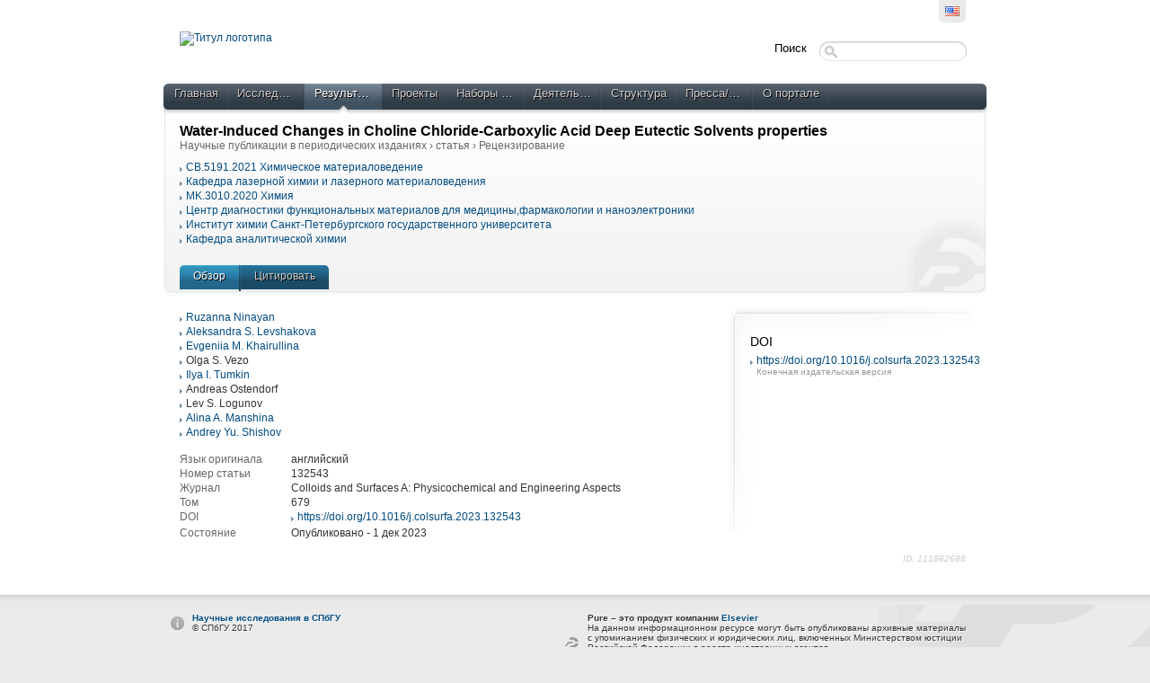

--- FILE ---
content_type: text/html;charset=UTF-8
request_url: https://pureportal.spbu.ru/ru/publications/waterinduced-changes-in-choline-chloridecarboxylic-acid-deep-eutectic-solvents-properties(a034685b-93bc-485e-a719-977f6ce7f1b5).html
body_size: 14238
content:
<!DOCTYPE html PUBLIC "-//W3C//DTD XHTML 1.1//EN" "http://www.w3.org/TR/xhtml11/DTD/xhtml11.dtd"><html xmlns="http://www.w3.org/1999/xhtml" lang="ru" xml:lang="ru"><head>
			<meta http-equiv="Content-Type" content="text/html;charset=utf-8" />
			<title>Water-Induced Changes in Choline Chloride-Carboxylic Acid Deep Eutectic Solvents properties › Научные исследования в СПбГУ</title><script type="text/javascript" src="/portal/resources/style/js/jquery-1.8.1.min.js?stamp=1765584119823"></script><script type="text/javascript" src="/portal/dwr/engine.js?stamp=1765584119823"></script><script type="text/javascript" src="/portal/dwr/interface/PureFacade.js?stamp=1765584119823"></script><script type="text/javascript" src="/portal/resources/style/lib/prototype.js?stamp=1765584119823"></script><script type="text/javascript" src="/portal/resources/style/js/atira.js?stamp=1765584119823"></script><script type="text/javascript" src="/portal/resources/style/js/atira_chart.js?stamp=1765584119823"></script>
			<link href="https://fonts.googleapis.com/css?family=Lustria" rel="stylesheet" type="text/css" /><link type="text/css" rel="stylesheet" href="/portal/resources/style/css/combined/portal.css?stamp=1765584119823" /><script type="text/javascript" src="/portal/resources/core/style/js/portal.js?stamp=1765584119823"></script></head><body class="ru_RU ru webkit">
					<div id="top" class="clearfix">
						<div class="wrapper">
							<div class="tools">
									<ul class="language_picker">
												<li><a class="portal_link locale en_US" href="https://pureportal.spbu.ru/en/publications/waterinduced-changes-in-choline-chloridecarboxylic-acid-deep-eutectic-solvents-properties(a034685b-93bc-485e-a719-977f6ce7f1b5).html" title="???en_US???"><span>
														<img src="/portal/resources/style/gfx/flags/en_us.png" alt="???en_US???" title="???en_US???" /></span></a>
												</li>
									</ul>
							</div>
						</div>
					</div>
					<div id="container">
						<div class="wrapper">
							<div id="header">
								<div class="clearfix">
									<div id="logo_container">
								 				<a href="/"><img src="https://library.spbu.ru/images/logo_spb1.png" alt="Титул логотипа" title="Титул логотипа" class="logo_image" width="300" /></a>										
									</div>
									<div id="global_search">
										<form method="get" action="/portal/ru/searchall.html">
											<div>
												<span class="title">Поиск</span><span class="portal_searchfield" id="j_id-1793607466_2076515b_container"><span><span><input type="text" class="portal_searchfield" value="" id="j_id-1793607466_2076515b" name="searchall" /></span></span></span><script type="text/javascript">
try {(function() {
var obj = new portal.SearchField({'element':'j_id-1793607466_2076515b_container'});
})();} catch (e) {if (window['atira']) {atira.handleException(e);}}
</script>
											</div>
										</form>
									</div>
								</div>
								<div id="main_menu" class="clearfix">
									<ul>
										<li><span><a class="portal_link" href="https://pureportal.spbu.ru/ru/" title="Главная"><span>Главная</span></a></span></li>
											<li>
												<span><a class="portal_link" href="https://pureportal.spbu.ru/ru/persons/search.html" title="Исследователи"><span>Исследователи</span></a></span>
											</li>
											<li class="selected">
												<span><a class="portal_link" href="https://pureportal.spbu.ru/ru/publications/search.html" title="Результаты"><span>Результаты</span></a></span>
											</li>
											<li>
												<span><a class="portal_link" href="https://pureportal.spbu.ru/ru/projects/search.html" title="Проекты"><span>Проекты</span></a></span>
											</li>
											<li>
												<span><a class="portal_link" href="https://pureportal.spbu.ru/ru/datasets/search.html" title="Наборы данных"><span>Наборы данных</span></a></span>
											</li>
											<li>
												<span><a class="portal_link" href="https://pureportal.spbu.ru/ru/activities/search.html" title="Деятельность"><span>Деятельность</span></a></span>
											</li>
											<li>
												<span><a class="portal_link" href="https://pureportal.spbu.ru/ru/organisations/search.html" title="Структура"><span>Структура</span></a></span>
											</li>
											<li>
												<span><a class="portal_link" href="https://pureportal.spbu.ru/ru/clippings/search.html" title="Пресса/СМИ"><span>Пресса/СМИ</span></a></span>
											</li>
										<li><span><a class="portal_link" href="https://pureportal.spbu.ru/ru/about.html" title="О портале"><span>О портале</span></a></span></li>
									</ul>
								</div>
								<div id="header_container" class="clearfix">
			<div class="header_content view for_publications"><div class="rendering rendering_researchoutput  rendering_researchoutput_compact rendering_researchoutput rendering_compact rendering_researchoutput_compact"><h2 class="title"><span>Water-Induced Changes in Choline Chloride-Carboxylic Acid Deep Eutectic Solvents properties</span></h2><p class="type"><span class="type_family">Результаты исследований<span class="type_family_sep">: </span></span><span class="type_classification_parent">Научные публикации в периодических изданиях<span class="type_parent_sep"> › </span></span><span class="type_classification">статья</span><span class="type_classification"><span class="type_parent_sep"> › </span>Рецензирование</span></p></div><div class="rendering rendering_researchoutput  rendering_researchoutput_associatesorganisationsportal rendering_contributiontojournal rendering_associatesorganisationsportal rendering_contributiontojournal_associatesorganisationsportal"><ul class="relations organisations"><li class="level_3"><a rel="Organisation" href="https://pureportal.spbu.ru/ru/organisations/cb51912021-chemical-materials-science(f88fc6dd-94e7-4368-b978-8eed96863e52).html" class="link"><span>CB.5191.2021 Химическое материаловедение</span></a></li><li class="level_2"><a rel="Organisation" href="https://pureportal.spbu.ru/ru/organisations/department-of-laser-chemistry(4145d9da-8237-473e-a366-e9c5f195c0b5).html" class="link"><span>Кафедра лазерной химии и лазерного материаловедения</span></a></li><li class="level_3"><a rel="Organisation" href="https://pureportal.spbu.ru/ru/organisations/mk30102020-chemistry(21ef6d24-50d8-4bff-8277-4f9c7743a139).html" class="link"><span>MK.3010.2020 Химия</span></a></li><li class="level_4"><a rel="Organisation" href="https://pureportal.spbu.ru/ru/organisations/centre-for-diagnostics-of-functional-materials-for-medicinepharmacology-and-nanoelectronics(be0e747c-b562-4b3f-a32e-a1196bb8ef4b).html" class="link"><span>Центр диагностики функциональных материалов для медицины,фармакологии и наноэлектроники</span></a></li><li class="level_1"><a rel="Organisation" href="https://pureportal.spbu.ru/ru/organisations/institute-of-chemistry(4c45cb39-1632-49a0-b4a6-44b6d08d49da).html" class="link"><span>Институт химии Санкт-Петербургского государственного университета</span></a></li><li class="level_2"><a rel="Organisation" href="https://pureportal.spbu.ru/ru/organisations/department-of-analytical-chemistry(633cafdd-6be1-404b-bc3e-7b3c33d01950).html" class="link"><span>Кафедра аналитической химии</span></a></li></ul></div>

		<ul class="tabs">
			<li class="selected"><a class="portal_link" href="https://pureportal.spbu.ru/ru/publications/waterinduced-changes-in-choline-chloridecarboxylic-acid-deep-eutectic-solvents-properties(a034685b-93bc-485e-a719-977f6ce7f1b5).html"><span>Обзор</span></a>
			</li>
			<li><a class="portal_link" href="https://pureportal.spbu.ru/ru/publications/waterinduced-changes-in-choline-chloridecarboxylic-acid-deep-eutectic-solvents-properties(a034685b-93bc-485e-a719-977f6ce7f1b5)/export.html"><span>Цитировать</span></a>
			</li>
		</ul>
			</div>
								</div>
							</div>
							<div id="page" class="clearfix">
			<div class="view publications_view">
				<div class="view_container inner clearfix"><div class="rendering rendering_researchoutput  rendering_researchoutput_versioneddocumentandlinkextensionanddoiportal rendering_contributiontojournal rendering_versioneddocumentandlinkextensionanddoiportal rendering_contributiontojournal_versioneddocumentandlinkextensionanddoiportal"><h3 class="subheader">DOI</h3><ul class="relations links digital_object_identifiers"><li class="embargo_date_ended available closed "><a onclick="window.open(this.href); return false;" href="https://doi.org/10.1016/j.colsurfa.2023.132543" class="link"><span>https://doi.org/10.1016/j.colsurfa.2023.132543</span></a> <p class="dimmed">Конечная издательская версия</p></li></ul></div><div class="rendering rendering_researchoutput  rendering_researchoutput_associatesauthorsclassifiedsummarizedlistportal rendering_contributiontojournal rendering_associatesauthorsclassifiedsummarizedlistportal rendering_contributiontojournal_associatesauthorsclassifiedsummarizedlistportal"><ul class="relations persons"><li><a rel="Person" href="https://pureportal.spbu.ru/ru/persons/-(52d9cb66-5747-40a2-bdce-a64be9eb9d71).html" class="link person"><span>Ruzanna Ninayan</span></a></li><li><a rel="Person" href="https://pureportal.spbu.ru/ru/persons/--(f80a38e4-0b65-44b8-a0a2-98fcd304852c).html" class="link person"><span>Aleksandra S. Levshakova</span></a></li><li><a rel="Person" href="https://pureportal.spbu.ru/ru/persons/--(383e0d1c-cb23-43b0-9c74-5c6072b170fc).html" class="link person"><span>Evgeniia M. Khairullina</span></a></li><li>Olga S. Vezo</li><li><a rel="Person" href="https://pureportal.spbu.ru/ru/persons/--(ce92d08c-4826-444a-8e2f-fdc5b21cbdcd).html" class="link person"><span>Ilya I. Tumkin</span></a></li><li class="external">Andreas Ostendorf</li><li class="external">Lev S. Logunov</li><li><a rel="Person" href="https://pureportal.spbu.ru/ru/persons/--(60cf6473-cdf5-4c38-aaab-9e692e3d6068).html" class="link person"><span>Alina A. Manshina</span></a></li><li><a rel="Person" href="https://pureportal.spbu.ru/ru/persons/--(3c26792c-61ea-4d24-bd5d-1b8c4cd1f2af).html" class="link person"><span>Andrey Yu. Shishov</span></a></li></ul></div><div class="rendering rendering_researchoutput  rendering_researchoutput_detailsportal rendering_contributiontojournal rendering_detailsportal rendering_contributiontojournal_detailsportal"><div class="abstract"><div class="textblock"></div></div><div class="article"><table class="properties"><tbody><tr class="language"><th scope="row">Язык оригинала</th><td>английский</td></tr><tr><th scope="row">Номер статьи</th><td>132543</td></tr><tr><th scope="row">Журнал</th><td><span>Colloids and Surfaces A: Physicochemical and Engineering Aspects</span></td></tr><tr><th scope="row">Том</th><td>679</td></tr><tr class="digital_object_identifiers"><th scope="row">DOI</th><td><ul class="relations digital_object_identifiers"><li><a onclick="window.open(this.href); return false;" href="https://doi.org/10.1016/j.colsurfa.2023.132543" class="link"><span>https://doi.org/10.1016/j.colsurfa.2023.132543</span></a> </li></ul></td></tr><tr class="status"><th scope="row">Состояние</th><td><span class="prefix">Опубликовано - </span><span class="date">1 дек 2023</span></td></tr></tbody></table></div></div>

            <script>
              jQuery(".rendering_researchoutput_versioneddocumentandlinkextensionanddoiportal").on("click", ".request-copy a", function(e) {
                  e.preventDefault();
                  var email = jQuery(this).attr("href");
                  if (email) {
                      var url = jQuery(this).data("download");
                      if (url) {
                          jQuery.get(url, function() {
                              document.location.href = email;
                          });
                      }
                  }
              });
            </script>
				</div>

	<p class="view_id">ID: 111862688</p>
			</div>
							</div>
						</div>
					</div>
					<div id="footer">
						<div class="wrapper clearfix">
							<div class="left"><strong><a href="#">Научные исследования в СПбГУ</a></strong><br /> © СПбГУ 2017<!-- Google Tag Manager (noscript) --> <noscript><iframe src="https://www.googletagmanager.com/ns.html?id=GTM-K4X5WKN" height="0" width="0" style="display:none;visibility:hidden"></iframe></noscript> <!-- End Google Tag Manager (noscript) --> <!-- Google Tag Manager --> <script>(function(w,d,s,l,i){w[l]=w[l]||[];w[l].push({'gtm.start': new Date().getTime(),event:'gtm.js'});var f=d.getElementsByTagName(s)[0], j=d.createElement(s),dl=l!='dataLayer'?'&l='+l:'';j.async=true;j.src= 'https://www.googletagmanager.com/gtm.js?id='+i+dl;f.parentNode.insertBefore(j,f); })(window,document,'script','dataLayer','GTM-K4X5WKN');</script> <!-- End Google Tag Manager -->
							</div>
								<div class="right">
									<div class="pure_login"><strong>Pure – это продукт компании <a href="https://www.elsevier.com/solutions/pure">Elsevier</a></strong> <br> На данном информационном ресурсе могут быть опубликованы архивные материалы </br> с упоминанием физических и юридических лиц, включенных Министерством юстиции </br> Российской Федерации в реестр иностранных агентов</br><br />
										<a href="/admin">
											Вход в Pure
										</a>
									</div>
								</div>
						</div>
					</div></body></html>

--- FILE ---
content_type: text/css;charset=UTF-8
request_url: https://pureportal.spbu.ru/portal/resources/style/css/combined/portal.css?stamp=1765584119823
body_size: 52473
content:
/* Common css rules shared by other css files */

body, input, textarea, select, option
{
	font-family: 'Lucida Grande','Lucida Sans Unicode',sans-serif;
	font-size: 11px;
}

h2.common
{
	color: #0054A6;
	font-size: 13px;
	margin: 0;
}

a.common
{
	color: #ddd;
}
a.common span
{
	color: #0054A6;
}

a.common:hover
{
	color: #0054A6;
}

.common_component_error
{
	color: red;
}

/* TODO: Move to conditional IE6 css file: */
.common_clearfix {
	zoom: 1;     /* triggers hasLayout */	
}

.common_clearfix:after {
	content: ".";
	display: block;
	height: 0;
	clear: both;
	visibility: hidden;
}

.common_wrap_floats {
	overflow: hidden;	
}

.common_hidden {
	display: none;		
}

.common_padding {
	padding: 8px;	
}

.commom_padding_right {
	padding-right: 8px;	
}

.common_upperCase {
	text-transform: uppercase;	
}

/* Utility Classes */

.common_linespaceDown {
	padding-bottom: 6px;	
}

.common_linespaceUp {
	padding-top: 6px;	
}

.common_linespaceBoth {
	padding-top: 3px;
	padding-bottom: 3px;	
}

.common_rightAlign {
	text-align: right;	
}

.common_ellipsis {
	text-overflow: ellipsis;
}

input.common_hidden /* Used for hiding inputs */
{
	position: absolute;
	left: -10000px;
	top: -10000px;
}

/******************** Icons ******************/

span.common_icon_16
{
	display: inline-block;
	width: 16px;
	height: 16px;
	vertical-align: middle;
}

.pure_dimmed_container:hover span.common_icon_16
{
	background-position: 0 -16px;
}

span.common_icon_24
{
	display: inline-block;
	width: 24px;
	height: 24px;
	vertical-align: middle;
}

.pure_dimmed_container:hover span.common_icon_24
{
	background-position: 0 -24px;
}

div.rendering_researchoutput ul.digital_object_identifiers span.common_icon_16 { background-repeat: no-repeat; padding-bottom: 3px }
div.rendering_researchoutput ul.links span.common_icon_16 { background-repeat: no-repeat; padding-bottom: 3px }
div.rendering_researchoutput ul.documents span.common_icon_16 { background-repeat: no-repeat; padding-bottom: 3px }

/***************** Badge *******************/

span.common_badge
{
	background: #aaa;
	color: white;
	font-size: 9px;
	padding: 1px 4px;
	display: inline-block;
	text-align: center;
	margin-bottom: 1px;
	-moz-border-radius: 1px;
	-webkit-border-radius: 1px;
	border-radius: 1px;
}

div.rendering
{
	padding-bottom: 0.1px;
}

div.rendering h2
{
	margin: 0px;
	font-size: 1.1em;
}

div.rendering h3
{
	margin: 10px 0 0;
	font-size: 1em;
	color: #333;
}

div.rendering strong.title
{
	font-size: 1em;
}


div.rendering p
{
	font-size: 1em;
	margin: 0px;
}

div.rendering div.textblock p
{
	margin: 5px 0;
}

div.rendering_long div.textblock {
	margin: 5px 0;	
}

div.rendering p.type
{
	color: #999;
}

div.rendering p.type .strong
{
	font-weight: bold;
}

div.rendering .minor
{
	font-size: .8em;
	color: #333;
}

div.rendering .nonbold
{
	font-weight: normal;
}

div.rendering .dimmed, div.workspace_filters_popup a.workspace_filters_item_link span.dimmed
{
	color: #999;
}

div.rendering .italic
{
    font-style: italic;
}

div.rendering .bold
{
    font-weight: bold;
}

div.rendering span.badge, a.workspace_filters_item_link span.badge
{
	font-size: 10px;
	display: inline-block;
	height: 12px;
	line-height: 12px;
	padding: 0 4px;
	border: 1px solid #ddd;
	color: #aaa;
	font-weight: normal;
	border-radius: 3px;
}

div.rendering span.badge_warning, a.workspace_filters_item_link span.badge_warning
{
	color: #f66;
	border-color: #faa;
}

/**************************** Highlight ***************************/

div.rendering span.highlight {
	background-color: #ff0;
    background-color: rgba(255,255,0,0.6);
	-moz-border-radius: 3px;
	-webkit-border-radius: 3px;
	border-radius: 3px;
}

div.rendering p.type span.highlight {
	background: none;
}

/***************************** Lists ******************************/

div.rendering ul.relations
{
	list-style: none;
	padding: 0;
	margin: 5px 0;
	font-size: 1em;
}

div.rendering ul.relations_unspaced
{
	margin: 0;
}

div.rendering td ul.relations
{
	margin: 0;
}

div.rendering ul.hierarchy
{
	list-style: none;
	padding: 0;
	margin: 0;
	font-size: 1em;
}

div.rendering ul.hierarchy ul.hierarchy
{
	list-style: disc;
	padding-left: 20px;
}

div.rendering ul.spaced li {
	margin-bottom: 5px;
	padding-left: 0;
}

div.rendering ul.small li {
	font-size: 11px;	
}

/***************************** Properties *************************/

div.rendering table.properties
{
	width: 100%;
	font-size: 1em;
	border-spacing: 0;
	border-collapse: collapse;
}

div.rendering table.properties th
{
	padding: 1px 0;
	text-align: left;
	font-weight: normal;
	color: #666;
	white-space: nowrap;
	vertical-align: top;
	padding: 1px 10px 1px 0;
	width: 25%;
}

div.rendering table.rightProperties th
{
	text-align: right;
}

div.rendering table.groups
{
	margin-bottom: 5px;	
}

div.rendering div.compactProperties table.properties 
{
	width: auto;
}

div.rendering_clippingreferencesportal table.properties {
	margin-bottom: 10px;
}

div.rendering div.address {
    margin-bottom: 5px;
}

/************************ Paragraph property **********************/

p.property strong
{
	font-weight: normal;
	color: #666;
}

/************************** Inline *********************/

span.rendering_inline span.minor
{
	font-size: .85em;
	
}

span.rendering_inline span.dimmed
{
	color: #666;
	font-weight: normal;
	
}

/************************** Compact *********************/

div.rendering_compact h2
{
	margin: 0;
	font-size: 1em;
}

div.rendering_compact div.address
{
	margin-top: 5px;
	font-style: italic;
}

/****************************** Short ******************************/

div.rendering_short p.type
{
	margin-top: 2px;
}

div.rendering p.keywords {
	color: #999;	
}

div.rendering p.keywords span.keywords_title {
	color: #000;	
}

div.rendering_short p.jobtitles {
	margin: 5px 0;
	color: #333;	
}

/****************************** Long ******************************/

div.rendering_long p.authors
{
	font-size: 1em;
	margin: 5px 0px;
}

div.rendering_long ul.organisations
{
	list-style: none;
	padding: 0px;
}

div.rendering_long p.abstract
{
	font-size: 0.9em;
	line-height: 1.4em;
	margin-bottom: 10px;
}

div.rendering_long p.type
{
	margin-top: 5px;
}

/********************** Files and images ***********************/

div.rendering_imagesportal div.image {
	margin-bottom: 10px;
	text-align: center;
} 

div.rendering_imagesportal img {
	margin: 10px 0;
	max-width: 500px;
}

div.rendering div.title_graphic img {
	margin-top: 10px;
	max-width: 550px;	
}

div.rendering_imagesportal div.textblock {
	margin-bottom: 10px;
	text-align: left;		
}

div.rendering_short img.logo_icon {
	background: white;
	float: left;
	max-width: 70px;
	padding: 5px;
	border: 1px solid #ddd;
	margin: 2px 5px 0 0;	
}

/********************** Definition lists ***********************/

div.rendering dl
{
	font-size: 1em;
	overflow: hidden;
	margin: 4px 0px 4px 0px;
	line-height: 1.4em;
}

div.rendering dt
{
	float: left;
	width: 180px;
	color: #666;
}

div.rendering dd
{
	margin-left: 200px;
	min-height: 17px;
}

div.rendering dd ul
{
	list-style: none;
	margin: 0;
	padding: 0;
}

div.rendering dl.compact dt
{
	float: none;
	width: auto;
	display: inline;
}

div.rendering dl.compact dd
{
	float: none;
	width: auto;
	display: inline;
	margin: 0 0 0 5px;
}

/**************************** VCARD *********************/

div.rendering_bibtex, div.rendering_ris, div.rendering_wos {
	font-family: monospace;	
}

/**************************** VCARD *********************/

div.vcard span.type
{
	display: none;
}

/************************** Compact *********************/

div.rendering_compact h2
{
	margin: 0;
	font-size: 1em;
}

div.rendering_compact-disabled h2
{
	margin: 0;
	font-size: 1em;
}

/********************* Nested rendering *******************/

div.rendering div.rendering h4
{
	font-size: .9em;
	margin: 0;
}

/*********************** Dark context *******************/

/* Wrap renderings in "common_context_dark" if the background is dark */

.common_context_dark .rendering *, .common_context_dark .rendering
{
	color: #fff !important;
}

.common_context_dark div.rendering span.highlight {
	background-color: #660;
	-moz-border-radius: 3px;
	-webkit-border-radius: 3px;
	border-radius: 3px;
	padding: 0 3px;
}


/*********************** Search context *******************/

.common_context_search div.rendering span.timespan.ended {
    /* we want an ended time span to appear as red when the rendering is shown as a search result */
    color: #8C3F3F;
}


/************ Links (in editors): ************/

div.rendering_link h2 {
	word-wrap: break-word;
}

/************ Press activity: ************/


div.rendering_press span.program {
	padding-right: 4px;
	margin-right: 4px;
	border-right: solid 1px silver;	
}


div.rendering_classificationcomponent h2.title
{
	font-size: 12px;
}

/********** JournalArticle Short: **********/


div.rendering_writtenproduction_short h2, div.rendering_writtenproduction_short p.authors {
	display: inline;
	margin-right: 4px;	
}

/************** Person Short ***************/

div.rendering_person_short ul.organisations {
	padding: 0px;
	margin-bottom: 4px;
	list-style: none;
}

div.rendering_person_short p.titles {
	font-style: italic;
	margin-bottom: 4px;	
}

/************** Person Long: **************/

div.rendering_abstractperson_long ul.organisations li {
	margin-bottom: 10px;	
}

/************ Organisation Short: ************/

div.rendering_organisation_short ul {
	margin: 4px 0;
	padding: 0;	
}

div.rendering_organisation_short ul.organisations li {
	list-style-type: none;	
}

div.rendering_organisation_short p.takenover
{
	margin: 5px 0;
	color: #98999A;
}


/************* Organisation Long: *************/

div.rendering_organisation_long ul {
	margin: 4px 0;
	padding: 0;
}
	
div.rendering_organisation_long div.address {
	float: left;	
}

/**************** User Long: *****************/

div.rendering_user_long p.profile {
	padding: 4px 0px;
}


/************************** Portal *********************/

div.rendering_detailsportal div.textblock
{
	line-height: 1.5em;
	color: #333333;
	margin-bottom: 10px;
}

div.rendering_detailsportal table.properties
{
	margin: 5px 0;
}

div.rendering_associatesparticipantsclassified li, div.rendering_linkextensionportal li
{
	margin: 3px 0;
}

div.rendering_abstractperson_personorganisations li
{
	margin: 10px 0;
}

/************ Curriculum Vitae (CV) ************/

div.rendering_personalinfocurriculumvitaeblock_standard img
{
	float: right;
	width: 80px;
}

div.rendering_curriculumvitaeblocktext p
{
	margin: 5px 0;
	line-height: 1.3em;
}

div.rendering_person_cv_long
{
	font-size: 12px;
}

div.rendering_person_cv_long div.address
{
	margin-bottom: 5px;
}

div.rendering_person_cv_long ul.organisations
{
	list-style: none;
	margin: 5px 0;
	padding: 0;
}

div.rendering_headingcurriculumvitaeblock h1
{
	font-size: 13pt;
	margin: 10px 0 5px;
	font-weight: normal;
}

div.rendering_textcurriculumvitaeblock
{
	font-size: 12px;
	line-height: 1.2em;
}

div.rendering_contentlistcurriculumvitaeblock
{
	font-size: 12px;
}

div.rendering_personalinfocurriculumvitaeblock
{
	overflow: hidden;
}

/********************* student project receipt ********************/

div.rendering_studentproject_receipt p
{
	margin-bottom: 10px;
}

div.rendering_organisation_profileinformation h3.subheader
{
	margin-top: 0;
}

div.portal_navigator
{
	font-size: 9pt;
}

div.portal_navigator div.rendering
{
	/* TODO: Make part of list component */
	padding:3px 4px;
}


div.portal_navigator_group
{
	font-weight: bold;
	padding-top: 3px;
	border-bottom: 1px solid #ddd;
	padding-left: 10px;
}

div.portal_navigator_group_1
{
	color: #666;
}

div.portal_navigator_group_2
{
	color: #aaa;
}

div.portal_navigator_item
{
	border-bottom: 1px solid #ddd;
	padding: 2px 10px;
}

div.portal_navigator_empty {	
}

span.portal_navigator_subsets
{
	color: #aaa;
	display: inline-block;
	padding: 3px 0px;
}

span.portal_navigator_subsets strong
{
	color: #000;
}

div.portal_navigator_top, div.portal_navigator_bottom
{
	border-top: 1px solid #fff;
	border-bottom: 1px solid #ddd;
	overflow: hidden;
	background: #f6f6f6;
}

div.portal_navigator_navigator_pages {
	text-align: center;
	padding: 4px 0;
}

div.portal_navigator_navigator_pages div {
	display: inline-block;	
}

div.portal_navigator_navigator_row
{
	overflow: hidden;
	padding: 0 5px;
	font-size: 11px;
}

div.portal_navigator_ordering
{
	float: right;
}

div.portal_navigator_rss
{
	float: right;
}

div.portal_navigator_viewselector_control {
	float: right;
}

div.portal_navigator_viewselector_label {
	color: #3a3a3a;
	float: left;
	height: 26px;
	line-height: 26px;
	padding: 0 8px;
	border-left: solid 1px #eeeeee;
	margin-left: 8px;
}

div.portal_navigator_viewselector {
	float: left;
	height: 26px;
	line-height: 26px;
	position: relative;
	padding: 0 1px;
}

div.portal_navigator_viewselector span {
	background: url('../../../core/style/gfx/pure_list_viewselector.png') left top repeat-x;
	position: absolute;
	display: block;
	height: 26px;
}

div.portal_navigator_viewselector ul {
	padding: 0;
	margin: 0;	
	position: relative;
	list-style-type: none;
}

div.portal_navigator_viewselector li {
	float: left;
}

div.portal_navigator_viewselector span.left {
	background-position: left -78px;
	left: 0;
	width: 4px;	
}

div.portal_navigator_viewselector span.right {
	background-position: right -130px;
	right: 0;
	width: 4px;	
}
div.portal_navigator_viewselector span.body {
	background-position: left -104px;
	left: 4px;
	right: 4px;
}

div.portal_navigator_viewselector a {
	display: block;
	margin: 3px 0px;
	line-height: 20px;
	height: 20px;
	width: 24px;
	background-image: url('../../../core/style/gfx/pure_list_views.png'); 	
}

div.portal_navigator_viewselector a.portal_navigator_view_list {
	background-position: 2px 1px;
}

div.portal_navigator_viewselector a.portal_navigator_view_graph {
	background-position: -49px 1px;
}

div.portal_navigator_viewselector a.portal_navigator_view_selected {
	background-color: #afb6bb;
	cursor: default;	
}

div.portal_navigator_viewselector a.portal_navigator_view_border {
	border-right: 1px solid #c7d2d9;
}

.portal_navigator_sort_descending, .portal_navigator_sort_ascending {
	padding-right: 20px;
	background-image: url('../../../core/style/gfx/pure_list_sort_direction.png');
	background-repeat: no-repeat;	
}

span.portal_navigator_sort_ascending {
	background-position: right -1px; 	
}

span.portal_navigator_sort_descending {
	background-position: right -22px;	 	
}

a.portal_navigator_sort_ascending {
	background-position: right 0px;	
}

a.portal_navigator_sort_descending {
	background-position: right -20px; 	
}

a.portal_navigator_sort_descending:hover {
	background-position: right -40px; 	
}

a.portal_navigator_sort_ascending:hover {
	background-position: right -60px;	
}

div.portal_navigator_window_and_pagesize {
	float: left;	
}

div.portal_navigator_header {
 	float: left;
	height: 26px;
    line-height: 26px;
    vertical-align: middle;
}

div.portal_navigator_window_and_pagesize span.portal_navigator_window {
	visibility: visible; 
}

div.portal_navigator_window_and_pagesize:hover span.portal_navigator_window {
	visibility: hidden;
}

div.portal_navigator_window_and_pagesize span.portal_navigator_pagesize {
	visibility: hidden;	
}

div.portal_navigator_window_and_pagesize:hover span.portal_navigator_pagesize {
	visibility: visible;
}

div.portal_navigator_window_and_pagesize a, div.portal_navigator_popup_control a {
    text-decoration: none;
    color: #333;
}

div.portal_navigator_rendering
{
	float: right;
}

span.portal_navigator_window
{
}

/******************** Pages ********************/

div.portal_navigator_pages
{
	padding: 3px 5px;
}

span.portal_navigator_prev_next *
{
	display: inline-block;
	vertical-align: top;
}

.portal_navigator_previous
{
}

a.portal_navigator_previous:hover
{
	background-position: left -13px;
}

.portal_navigator_previous_disabled
{
	background-position: left -26px;
}

.portal_navigator_next
{
}

a.portal_navigator_next:hover
{
	background-position: left -52px;
}

.portal_navigator_next_disabled
{
	background-position: left -65px;
}

span.portal_navigator_pagesize
{
	display: block;	
	margin-top: -26px;
}

span.portal_navigator_paging
{
	vertical-align: top;
}

span.portal_navigator_links a, span.portal_navigator_links strong, span.portal_navigator_links em
{
	padding: 0px 3px;
}

span.portal_navigator_links em
{
	font-style: normal;
	color: #666;
}

span.portal_navigator_links em.portal_navigator_divider
{
	padding: 0px;
	color: #999;
}

span.portal_navigator_links a
{
	color: #ddd;
	cursor: pointer;
}

span.portal_navigator_links a span
{
	text-decoration: none;
	color: #333;
}

span.portal_navigator_links a:hover
{
	background-color: #ccc;
	text-decoration: none;
	-moz-border-radius: 2px;
	-webkit-border-radius: 2px;
	border-radius: 2px;
}

span.portal_navigator_links strong
{
	background: #999;
	color: #fff;
	-moz-border-radius: 2px;
	-webkit-border-radius: 2px;
	border-radius: 2px;
	margin: 0px 2px;
}

/**************************** List popup ****************************/



div.portal_navigator_popup_control
{
	height: 26px;
	background: url('../../../core/style/gfx/pure_list_dropdown.png') left -26px repeat-x;
	line-height: 26px;
	cursor: pointer;
	margin-left: 21px;
	margin-right: 21px;
}

div.portal_navigator_popup_control div
{
	background: url('../../../core/style/gfx/pure_list_dropdown.png') left 0px no-repeat;
	height: 26px;
	margin-left: -21px;
	padding-left: 21px;
}

div.portal_navigator_popup_control div div
{
	background: url('../../../core/style/gfx/pure_list_dropdown.png') right -52px no-repeat;
	padding: 0px 26px 0px 6px;
	margin-right: -21px;
	padding-right: 21px;	
}

div.portal_navigator_popup:hover div.portal_navigator_popup_control
{
	background-position: right -104px;
}

div.portal_navigator_popup:hover div.portal_navigator_popup_control div
{
	background-position: left -78px;
}

div.portal_navigator_popup:hover div.portal_navigator_popup_control div div
{
	background-position: right -130px;
}


div.portal_navigator_popup_content
{
	display: none;
	z-index: 2;
	position: absolute;
	background: #d4dce1 url('../../../core/style/gfx/pure_list_dropdown_back.png') top left repeat-x;
	border: 1px solid #c7d2d9;
	margin-top: -1px;
	padding: 5px 0px;
	-moz-border-radius: 2px;
	-webkit-border-radius: 2px;
	border-radius: 2px;
}

div.portal_navigator_popup_content a span { 
	cursor: pointer;
}

div.portal_navigator_popup_content strong
{
	color: #999;
	font-weight: normal;
	margin: 0px 10px;
}

div.portal_navigator_popup_content ul
{
	margin: 0px;
	padding: 0px;
	color: #999;
	list-style: none;
}

div.portal_navigator_popup_content li
{
	display: block;
	padding: 0px;
}

div.portal_navigator_popup_content ul strong
{
	color: #000;
	font-weight: bold;
	margin: 0px;
	display: block;
	padding: 2px 10px;
}

div.portal_navigator_popup_content ul a
{
	color: #3e4b52;
	display: block;
	padding: 2px 10px;
	text-decoration: none;	
}

div.portal_navigator_popup_content ul a:hover {
	background-color: #444343;	
}

div.portal_navigator_popup_content ul a.selected
{
	font-weight: bold;
}

div.portal_navigator_popup_content ul a span
{
	color: #333;
	text-decoration: none;
}

div.portal_navigator_popup_content ul a:hover span
{
	color: white;
}


/***** white variant */
div.portal_navigator_white div.portal_navigator_top, div.portal_navigator_white div.portal_navigator_bottom
{
	background: none;
}





div.portal_hierarchynavigation ul
{
	list-style: none;
	margin: 0 0 10px;
	padding: 0;
}

div.portal_hierarchynavigation ul ul
{
	padding-left: 20px;
}

div.portal_hierarchynavigation li
{
	margin-top: 3px;
}

div.portal_hierarchynavigation span.portal_selected a
{
	color: #000;
	font-weight: bold;
}

div.portal_columns
{
	width: 100%;
	/* Do not put overflow hidden here */
}

div.portal_columns_body
{
	width: 100.9%;
}

div.portal_columns_column
{
	float: left;
}

div.portal_columns_clear_end 
{
	clear: left;
	font-size: 0;
	line-height: 0;
}

div.portal_content_properties {
	float: right;
	width: auto;
	min-width: 16px;	
	line-height: 14px;	
}

div.portal_content_properties span.file_attachment {
	background: transparent url('../../../core/style/gfx/content_properties.gif') 0px 0px no-repeat;
	display: inline-block;
	width: 16px;
	height: 16px;
	margin-top: 4px;		
	margin-right: 2px;
}

div.portal_content_properties span.file_attachment a {
	width: 16px;
	height: 16px;
	display: inline-block;
}

div.portal_content_properties span.remote_origin, div.portal_content_properties span.workflow_step {
	clear: both;
	color: #999999;
	display: block;
	float: right;
	font-size: 10px;
	padding: 1px 0px;
}

div.portal_content_properties span.open_access_permission {
    background: transparent url('../../../core/style/gfx/open_access_content_property.png') 0px 0px no-repeat;
    display: inline-block;
    width: 50px;
    height: 18px;
    margin-top: 4px;
    margin-right: 5px;
}

select.custom_popup option {
	font-size: 0px;
	height: 0px;
	width: 0px;
	outline: none;			
}

div.portal_list_viewselector a.portal_list_view_hierarchical {
	background-position: -73px 1px;
}

div.portal_hierarchical_renderer {
	margin-top: 8px;	
}

div.portal_hierarchical_renderer ul, div.portal_hierarchical_renderer li {
	margin: 0;
	padding: 0;
	list-style: none;	
} 

div.portal_hd_item
{
	overflow: hidden;
}

div.portal_hd_body
{
	overflow: hidden;
}

div.portal_hierarchical_excluded {
	-moz-opacity: 0.4;
	-webkit-opacity: 0.4;
	filter: progid:DXImageTransform.Microsoft.Alpha(opacity=40);
	opacity: 0.4;
}

a.portal_hd, a.portal_hd_nochildren
{
	float: left;
	width: 23px;
	height: 23px;
	cursor: default;
}

a.portal_hd span
{
	margin: 2px 0px 0px 7px;
	float: left;
	width: 11px;
	height: 11px;
	background: url('../../../core/style/gfx/disclosure.png') no-repeat;
}

a.portal_hd_nochildren span {
	margin: 2px 0px 0px 8px;
	float: left;
	width: 11px;
	height: 11px;
	background: url('../../../core/style/icons/monochrome/dot16.png') center center no-repeat;		
}

a.portal_hd span.busy, a.portal_hd span.busy:hover {
	float: left;
	width: 16px;
	height: 16px;
	margin: 3px;		
	background: url('../../../core/style/gfx/spinner.gif');	
}

a.portal_hd:hover span
{
	background-position: 0px -12px;
}

a.portal_hd_open span
{
	background-position: 0px -24px;
}

a.portal_hd_open:hover span
{
	background-position: 0px -36px;
}

div.portal_hd_body
{
	margin-left: 24px;
	margin-bottom: 5px;
}

div.portal_hierarchical_popup {
	text-align: left;	
}

div.portal_hierarchical_popup_wrapper {	
}

.multiselect_popup .popup_controls {
    background: #eee;
    margin: 0 0 10px 0;
    padding: 5px 10px;
}

#advanced  div.portal_hierarchical_popup_wrapper .core_filter_multiselect_reset input,
#advanced  div.portal_hierarchical_popup_wrapper .core_filter_multiselect_submit input {
    cursor: pointer;
    background: none;
    border: none;
    width: 50px;
    color: #069;
}

#advanced  div.portal_hierarchical_popup_wrapper .core_filter_multiselect_submit {
    float: right;
}

div.portal_hierarchical_popup_wrapper input {		
	cursor: pointer;
	padding-right: 20px;
	width: 200px;
	background: white url('../../../core/style/gfx/dropdown_arrow.gif') right center no-repeat;
}

div.portal_hierarchical_popup_wrapper input.busy {
	background: white url('../../../core/style/gfx/ajax-loader.gif') 99% center no-repeat;
}

div.portal_hierarchical_popup {
	display: none;
	position: absolute;
	z-index: 1000;
	background: white;
	padding: 8px;
	border: 1px solid silver;
	max-height: 300px;
	min-height: 100px;
	min-width: 300px;
	overflow-y: auto;	
}

div.portal_hierarchical_popup.multiselect_popup {
    padding:0;
    max-height: initial;
    overflow-y: visible;
}
div.portal_hierarchical_popup.multiselect_popup .multiselect_tree {
    max-height: 300px;
    min-height: 100px;
    min-width: 360px;
    overflow-y: auto;
}

#portal_multiselect_hierarchical #organisationName {
    padding: 3px 5px !important;
}

#portal_multiselect_hierarchical .multiselect_popup input[type=checkbox] {
    cursor: pointer;
    width: 20px;
}

#portal_multiselect_hierarchical .multiselect_popup label {
    padding: 3px 5px;
}

#portal_multiselect_hierarchical .multiselect_popup input[type=checkbox]:checked + label,
#portal_multiselect_hierarchical .multiselect_popup input[type=checkbox]:checked + label:hover {
    background: #ccc;
}

#portal_multiselect_hierarchical .multiselect_popup input[type=checkbox] + label:hover {
    background: #eee;
}

#portal_multiselect_hierarchical .multiselect_popup .non_selectable_children input[type=checkbox] {
    ;
}


body.portal_hierarchical_popup_visible select {
	visibility: hidden;
}


/** Checkbox variant **/

body div.portal_hd_check_body {
	vertical-align: middle;
	line-height: 18px;
	cursor: default;
	margin-bottom: 0;	
}

input.portal_hd_check {
	padding: 0;
	margin: 0 4px 0 0;
	vertical-align: middle;
}

div.portal_hd_check_body label {
	vertical-align: middle;
}

div.portal_hierarchical_check a.portal_hd span
{
	margin: 5px 0px 0px 7px;
}

div.portal_hierarchical_check a.portal_hd_nochildren span {
	margin: 5px 0px 0px 8px;
}



ul.portal_carousel
{
	list-style: none;
	padding: 0;
	margin: 0;
	position: relative;
	overflow: hidden;
}

li.portal_carousel
{
	margin-left: 0%;
	padding: 0px;
	width: 100%;
}

li.portal_carousel div.rendering
{
	padding: 10px;
}

div.portal_carousel_header
{
	background: #eee;
	font-size: 0;
	padding: 0 10px;
	height: 35px;
	line-height: 35px;
	position: relative;
}

div.portal_carousel_header h2
{
	font-size: 14px;
	margin: 0;
}

span.portal_carousel_navigation
{
	position: absolute;
	right: 10px;
	height: 16px;
	top: 9px;
	line-height: 0;
}

a.portal_carousel_next
{
	display: inline-block;
	vertical-align: middle;
	width: 16px;
	height: 16px;
	margin-left: 5px;
	background: url('../../../core/style/icons/monochrome/rounded_arrow_right.png');
}

a.portal_carousel_previous
{
	vertical-align: middle;
	display: inline-block;
	width: 16px;
	height: 16px;
	background: url('../../../core/style/icons/monochrome/rounded_arrow_left.png');
}

a.portal_carousel_next:hover, a.portal_carousel_previous:hover
{
	background-position: 0 -16px;
}

/************* Paper variant **************/

div.portal_carousel_paper li.portal_carousel
{
	background: url('../../../core/style/gfx/portal_carousel_bg_paper.png');
}

div.portal_carousel_paper ul.portal_carousel
{
	background: url('../../../core/style/gfx/portal_carousel_bg_paper.png');
	border-bottom: 1px solid #E9E9E9;
}

div.portal_carousel_paper div.portal_carousel_header
{
	background: url('../../../core/style/gfx/portal_carousel_footer_paper.png');
}

div.portal_carousel_paper div.portal_carousel_header h2
{
	font-family: Georgia, serif;
	color: #333;
}

div.portal_carousel_paper div.portal_carousel_footer
{
	background: url('../../../core/style/gfx/portal_carousel_footer_paper.png') 0 bottom;
	padding: 5px 10px;
	text-align: right;
}

div.portal_disclosure_body
{
	overflow: hidden;
	padding-left: 18px;
	min-height: 18px;
}

div.portal_disclosure_closed {
	padding: 1px 0;	
}

div.portal_disclosure_opened
{
	padding: 1px 0;
	visibility: hidden;
	overflow: hidden;
	height: 0;
}

a.portal_disclosure
{
	position: absolute;
	width: 17px;
	height: 17px;
	outline: none;
	cursor: default;
}

a.portal_disclosure span
{
	margin: 3px 0px 0px 2px;
	float: left;
	width: 11px;
	height: 11px;
	background: url('../../../core/style/gfx/disclosure.gif');
}

a.portal_disclosure:hover span
{
	background-position: 0px -12px;
}

a.portal_disclosure_open span
{
	background-position: 0px -24px;
}

a.portal_disclosure_open:hover span
{
	background-position: 0px -36px;
}

a.portal_disclosure_busy span, a.portal_disclosure_busy:hover span
{
	float: left;
	width: 16px;
	height: 16px;
	margin: 3px;		
	background: url('../../../core/style/gfx/spinner.gif');	
}

div.portal_expand
{
	zoom: 1;
}

div.portal_expand_body
{
	overflow: hidden;
	zoom: 1;
}

div.portal_expand_content
{
	padding: 1px 0;
	margin: -1px 0;
	zoom: 1;
}

div.portal_expand_controls
{
	zoom: 1;
	display: none;
	padding-top: 5px;
}

div.portal_expand_fade div.portal_expand_controls
{
	position: relative;
	background: url('../../../core/style/gfx/portal_showmore.png') left top repeat-x;
	padding-top: 20px;
	margin-top: -14px;
}

body.ie6 div.portal_expand_fade div.portal_expand_controls
{
	margin-top: 0;
	background: none;
	padding-top: 5px;
}

/* layout.css */

html, body { height: 100%; }

body {
	background: #eaeaea url(../../gfx/pure_bg.png) bottom right no-repeat;
	color: #333;
    font: 12px "Lucida Sans Unicode", "Lucida Grande", Verdana, Arial, Helvetica, sans-serif;
    margin: 0;
    padding: 0;
}

strong, em, b, i {
    font-family: "Lucida Sans", "Lucida Sans Unicode", "Lucida Grande", Verdana, Arial, Helvetica, sans-serif;
}

/***********************
* Building blocks
************************/

div.wrapper {
	width: 920px;
	margin: 0 auto;
}

/***********************
* Content blocks
************************/

#container {
	background: #fff;
	padding: 0 0 25px 0;
}

div.corner_box {
	background: url(../../gfx/corner_box.png) top left no-repeat;
	min-height: 200px;
	padding: 25px 25px;
	margin-left: -3px;
}

div.corner_box h3, div.corner_box h3 a { color: #000; }

/***********************
* Various layout
************************/

.left { float: left; }
.right { float: right; }

.clearfix:before, .clearfix:after {
    content: "";
    display: table;
    height: 0;
}
.clearfix:after { clear: both; }
.clearfix { zoom: 1; }

div.textblock {
	margin: 10px 0;
}

.displaynone { display: none; }

.inner { padding: 0 20px; }

p.readmore { text-align: right; font-size: 11px; }


/* top.css */

/***********************
* Top 
************************/

#top {
	background: #fff;
	padding-bottom: 10px;
}

#top div.tools {
	float: right;
	margin-right: 25px;
}

/***********************
* Top tools -> Language
************************/

#top ul.language_picker {
	list-style: none; 
	padding: 0;
	margin: 0;
	overflow: hidden;
}

#top ul.language_picker li {
	float: left;
	margin-left: 4px;
}
#top ul.language_picker li a {
	display: block;
	padding: 7px;
	background: #EAEAEA;
	
	-webkit-border-bottom-right-radius: 5px;
	-webkit-border-bottom-left-radius: 5px;
	-moz-border-radius-bottomright: 5px;
	-moz-border-radius-bottomleft: 5px;
	border-bottom-right-radius: 5px;
	border-bottom-left-radius: 5px;
}
#top ul.language_picker li:first-child { margin: 0; padding: 0; border: 0;}
#top ul.language_picker li img { display: block; }

/***********************
* Top links
************************/

#top a { color: #fff; }
#top a:hover { text-decoration: underline; }


/* header.css */

/***********************
* Header
************************/

#header {
	padding: 0 0 10px 0;
}

/***********************
* Header logo
************************/

#header #logo_container {
	float: left;
	margin-left: 20px;
}

#header #logo_container h1.logo_text {
	font: 30px 'Lustria', serif;
	color: #000;
	margin: 0;
	padding: 0;
	float: left;
}

#header #logo_container h1.logo_text a { color: #000; }

#header #logo_container em.logo_payoff {
	float: left;
	margin: 14px 0 13px 13px;
	font-style: normal;
	color: #666;
	font-size: 12px;
}

/***********************
* Header search
************************/

#header #global_search {
	float: right;
	margin-top: 11px;
	margin-right: 20px;
}

#header #global_search span.title {
	float: left;
	margin-right: 10px;
	color: #000;
	font-size: 13px;
	text-align: right;
}

#header #global_search span.portal_searchfield {
	margin-top: -4px;
	float: left;
}
#header #global_search span.portal_searchfield input { width: 130px; }

/***********************
* Header main menu
************************/

#main_menu {
	background: url(../../gfx/menu_bar.png) no-repeat;
	height: 34px;
	padding: 0 3px;
	margin-top: 20px;
	position: relative;
	z-index: 20;
}
#main_menu ul {
	list-style: none;
	padding: 0;
	margin: 0;
}
#main_menu ul li {
	float: left;
	font-size: 13px;
	background: url(../../gfx/menu_separator.png) right top no-repeat;
	white-space: nowrap;
}


#main_menu ul li a {
	position: relative;
	display: block;
	color: #ccc;
	text-shadow: 1px 1px 0 #000;
}
#main_menu ul li a span { 
	display: block;
	padding: 3px 10px 10px 11px;
	overflow: hidden;
	text-overflow: ellipsis;
	height: 21px;
}


#main_menu ul li a:hover { color: #fff; }
#main_menu ul li.selected a {
	background: url(../../gfx/menu_selected.png) top left repeat-x;
	color: #fff; 
}



#main_menu ul li:first-child.selected a, #main_menu ul li.first.selected a  {
	background: url(../../gfx/menu_first_selected.png) top left no-repeat;
}



#main_menu ul li:last-child.selected a, #main_menu ul li.last.selected a  {
	background: url(../../gfx/menu_last_selected.png) top right no-repeat;
}


#main_menu ul li.selected a span {
	background: url(../../gfx/menu_selected_indicator.png) bottom center no-repeat;
}

/***********************
* Russia specific css for long menu names
************************/

.ru #main_menu ul li {
	max-width: 86px;
}

.ru #main_menu ul li:hover a:before  {
	background: url(../../gfx/menu_bar.png) center center no-repeat;
	content: attr(title);
	position: absolute;
	padding: 3px 14px 6px 14px;
	z-index: 99;
}
.ru #main_menu ul li.selected:hover a:before  {
	background: url(../../gfx/menu_selected.png) top left repeat-x;
}

.ru #main_menu ul li:first-child.selected:hover a:before, .ru #main_menu ul li.first.selected a  {
	background: url(../../gfx/menu_first_selected.png) top left no-repeat;
}

.ru #main_menu ul li:last-child.selected:hover a:before, .ru #main_menu ul li.last.selected a  {
	background: url(../../gfx/menu_last_selected.png) top right no-repeat;
}

/***********************
* Header container
************************/

#header #header_container {
	background: url(../../gfx/header_container.png) bottom center no-repeat;
	width: 880px;
	padding: 20px;
	margin-top: -10px;
	text-shadow: 1px 1px 0 #fff;
	position: relative;
	z-index: 10;
}

#header #header_container h2 { font-weight: bold; }

/* front.css */

/***********************
* Frontpage header
************************/


div.relationlist ol.portal_list h2.title { font-size: 11px; }

/* portal.css */

/***********************
* Portal list
************************/

ol.portal_list { margin: 0; padding: 0; list-style: none; }
ol.portal_list > li {
	padding: 10px 15px;
	overflow: hidden;
	font-size: 11px;
	border-bottom: 1px solid #c4c7cc;
	line-height: 16px;
} 
ol.portal_list li.portal_list_item_group { font-size: 12px; font-weight: bold; color: #000; }
ol.portal_list li.portal_list_item {
	background: url(../../gfx/small_blue_arrow.png) 8px 18px no-repeat;
}
ol.portal_list li.portal_list_item:nth-child(even) {
	background: #eff6ff url(../../gfx/small_blue_arrow.png) 8px 18px no-repeat;
	text-shadow: 1px 1px 0 #fff;
}
ol.portal_list li.portal_list_item div.rendering { padding: 3px 4px; }

/***********************
* Workflow step
************************/

ol.portal_list li span.workflow_step {
	background: #eee;
	color: #555;
	padding: 3px;
	border-radius: 3px;
	margin-bottom: 5px;
}

/***********************
* Title
************************/

ol.portal_list li h2.title {
	font-size: 12px;
	margin-bottom: 3px;
	font-weight: normal;
	margin-top: 0;
	
}
ol.portal_list li h2.title a { color: #004b80; text-decoration: none; }
ol.portal_list li h2.title a:hover { color: #002a48;  }

/***********************
* Links in content
************************/

ol.portal_list li a {
	color: #002a48;
	text-decoration: underline;	
}
ol.portal_list li a:hover { color: #004b80; text-decoration: none; }


/***********************
* Various small fonts
************************/
ol.portal_list li p.type {
	font-size: 10px;
	margin: 3px 0;
	font-style: normal;
}

ol.portal_list li p.type span.type_family,
ol.portal_list li p.type span.family { display: none; }

/***********************
* Pager / Navigator
************************/

div.portal_navigator_top { padding-left: 12px; padding-right: 25px;}

div.portal_navigator_pages { font-size: 14px; padding: 25px 0 0 0; text-align: center; border: 0; }
div.portal_navigator_pages span.portal_navigator_links strong { background: #004b80; font-weight: normal; padding: 2px 5px;}
div.portal_navigator_pages span.portal_navigator_links a { text-decoration: none; padding: 2px 5px; position: relative; color: #004b80;  }
div.portal_navigator_pages span.portal_navigator_links a span { color: #004b80; }
div.portal_navigator_pages span.portal_navigator_links a:hover { background: #eee; }
div.portal_navigator_pages span.portal_navigator_links a:hover span { text-decoration: none;  }

div.portal_navigator_rss a.rss_link
{
	display: inline-block;
	width: 16px;
	height: 16px;
	background: url(../../gfx/rss.png) left top no-repeat;
	margin-top: 5px;
}


/***********************
* No results
************************/

div.portal_navigator_empty { padding: 5px 0; text-align: center; font-size: 14px; font-style: italic; }

.rendering_person_personorganisationassociationdetailsportal {
    clear:both;
    overflow: hidden;
    margin-bottom: 10px;
}

.personOrganisationsGroupedContactPortal_address {
    margin-right: 50px;
    float:left;
}

.personOrganisationsGroupedContactPortal_contact {
    margin-right: 50px;
    float:left;
}

/* portal_disabled.css */

/***********************
* Portal disabled box
************************/

#portal_disabled {
	margin: 30px auto;
	background: #fff;
	border: 1px solid #ccc;
	border-radius: 5px;
	width: 300px;
	padding: 20px;
	text-align: center;
}

/* global.css */

/***********************
* Global tabs
************************/

ul.tabs {
	list-style: none;
	padding: 0;
	margin: 0;
	position: relative;
	bottom: -17px;
	z-index: 20;
}
ul.tabs li {
	background: url(../../gfx/tab_separator.png) left top no-repeat;
	float: left;
	display: inline;
	padding-left: 2px;
	height: 33px;
}
ul.tabs li:first-child { padding: 0; background: 0; }
ul.tabs li a {
	background: url(../../gfx/tab_gradient.png) repeat-x;
	display: block;
	color: #ccc;
	text-shadow: 1px 1px 0 #000;
}
ul.tabs li a span {
	display: block;
	padding: 5px 15px 8px 15px;
}
ul.tabs li.first a, ul.tabs li:first-child a {
	-webkit-border-top-left-radius: 5px;
	-moz-border-radius-topleft: 5px;
	border-top-left-radius: 5px;
}
ul.tabs li.last a, ul.tabs li:last-child a {
	-webkit-border-top-right-radius: 5px;
	-moz-border-radius-topright: 5px;
	border-top-right-radius: 5px;
}

ul.tabs li a:hover { color: #fff; }
ul.tabs li.selected a {
	background: url(../../gfx/tab_gradient_selected.png) repeat-x;
	color: #fff;
}
ul.tabs li.selected a span {
	background: url(../../gfx/tab_selected_indicator.png) bottom center no-repeat;
}
ul.tabs li.empty { }

/***********************
* Global relations list
************************/

ul.relations  {
	list-style: none;
	padding: 0;
	margin: 0;
}
ul.relations li {
	background: url(../../gfx/small_blue_arrow.png) left 7px no-repeat;
	padding: 0 0 0 7px;
	margin-bottom: 2px;
}

ul.relations li a:hover {
	text-decoration: underline;
}

/***********************
* Global charts
************************/

div.portal_chart { height: 250px; }

/***********************
* Global images
************************/
a img { border: 0; }

#content img { border: 1px solid #ccc; padding: 3px; }

/***********************
* Global headers
************************/

h1, h2 {
	color: #000;
    font-size: 22px;
    font-weight: normal;
    margin: 10px 0;
    padding: 0;
}

h2 {
	font-size:16px;
}

h3 {
	font-size: 14px;
	color: #004b80;
	margin: 6px 0;
	padding: 0;
	font-weight: normal;
}

h3 span.header_tools { font-size: 12px; }

/***********************
* Global icons (eg. for headers)
************************/

h2.for_research,
h3.for_research {
	background: url(../../gfx/dashboard16.png) left center no-repeat;
	padding-left: 23px;
}

h2.for_publications,
h3.for_publications {
	background: url(../../gfx/publication16.png) left center no-repeat;
	padding-left: 23px;
}

h2.for_persons,
h3.for_persons {
	background: url(../../gfx/person16.png) left center no-repeat;
	padding-left: 23px;
}

h2.for_activities,
h3.for_activities {
	background: url(../../gfx/activity16.png) left center no-repeat;
	padding-left: 23px;
}

h2.for_projects,
h3.for_projects {
	background: url(../../gfx/project16.png) left center no-repeat;
	padding-left: 23px;
}

h2.for_datasets,
h3.for_datasets {
    background: url(../../gfx/dataset16.png) left center no-repeat;
    padding-left: 23px;
}

h2.for_organisations,
h3.for_organisations {
	background: url(../../gfx/organisation16.png) left center no-repeat;
	padding-left: 23px;
}

h2.for_equipment,
h3.for_equipment {
	background: url(../../gfx/abstractequipment16.png) left center no-repeat;
	padding-left: 23px;
}

h2.for_journals,
h3.for_journals {
	background: url(../../gfx/abstractjournal16.png) left center no-repeat;
	padding-left: 23px;
}

h2.for_publisher,
h3.for_publisher {
	background: url(../../gfx/abstractpublisher16.png) left center no-repeat;
	padding-left: 23px;
}

h2.for_prizes,
h3.for_prizes {
	background: url(../../gfx/prize16.png) left center no-repeat;
	padding-left: 23px;
}

/***********************
* Global links
************************/

a.pure_button {
    background: url("../../gfx/pure_button_large.png") no-repeat scroll left top transparent;
    color: #333333;
    cursor: pointer;
    display: inline-block;
    font-size: 12px;
    font-weight: normal;
    height: 30px;
    line-height: 29px;
    outline: medium none;
    text-decoration: none;
    text-shadow: 0 1px 0 #FFFFFF;
    vertical-align: middle;
    white-space: nowrap;
}

a.pure_button span {
    background: url("../../gfx/pure_button_large.png") no-repeat scroll right -30px transparent;
    display: inline-block;
    height: 30px;
}
a.pure_button span span {
    background: url("../../gfx/pure_button_large.png") repeat-x scroll left -60px transparent;
    margin: 0 6px;
    padding: 0 7px;
}

a.pure_button:hover {
    background-position: left -90px;
}
a.pure_button:hover span {
    background-position: right -120px;
}
a.pure_button:hover span span {
    background-position: left -150px;
}
a.pure_button:active {
    background-position: left -180px;
}
a.pure_button:active span {
    background-position: right -210px;
}
a.pure_button:active span span {
    background-position: left -240px;
}
a.pure_button:focus {
    background-position: left -270px;
}
a.pure_button:focus span {
    background-position: right -300px;
}
a.pure_button:focus span span {
    background-position: left -330px;
}
a.pure_button:focus:hover {
    background-position: left -360px;
}
a.pure_button:focus:hover span {
    background-position: right -390px;
}
a.pure_button:focus:hover span span {
    background-position: left -420px;
}
a.pure_button:focus:active {
    background-position: left -450px;
}
a.pure_button:focus:active span {
    background-position: right -480px;
}
a.pure_button:focus:active span span {
    background-position: left -510px;
}

/***********************
* Global links
************************/

a { color: #004b80; outline: 0; text-decoration: none; }
a:hover { color: #002a48; }

/* rendering_override.css */

/***********************
* Override default h2
************************/

div.rendering h2 { 
	color: #000;
    font-size: 16px;
    font-weight: bold;
    margin: 10px 0;
}

div.rendering h2 a {
	color: #000;
}

div.rendering h2 a:hover { text-decoration: none; }

/***********************
* Override default h3
************************/

div.rendering h3 { 
	font-size: 14px;
	color: #004b80;
	margin: 6px 0;
	padding: 0;
	font-weight: normal; 
}

/***********************
* Table properties
************************/

div.rendering_detailsportal table.properties { width: auto }

/* sidebar.css */

/*************************************
* Sidebar
**************************************/

#sidebar { margin-top: 33px; }
#sidebar p.research_home_link { margin-top: 20px; margin-left: 15px;}

/*************************************
* Sidebar search
**************************************/

div.sidebar_search { border-top: 1px solid #ccc; border-bottom: 1px solid #ccc; padding: 10px 0; margin-top: 30px; }
div.sidebar_search h2 { font-size: 18px; margin: 0 0 10px 0;}
div.sidebar_search input.portal_searchfield {
	background: url(../../gfx/search_input_darker.png) no-repeat;
	border: 0;
	padding: 8px;
	font-size: 13px;
	width: 146px;
}

/* search.css */

/*************************************
* Search field
**************************************/

span.portal_searchfield {
	overflow: hidden;
	display: block;

}
span.portal_searchfield span {
	background: url(../../gfx/search_field_right.png) right top no-repeat;
	height: 31px;
	display: block;
	float: left;
}
span.portal_searchfield span span {
	background: url(../../gfx/search_field_left.png) left top no-repeat;
	margin-right: 14px;
	height: 31px;
	display: block;
	float: left;
}
span.portal_searchfield span span input {
	border: 0;
	font-size: 11px;
	background: transparent;
	width: 200px;
	padding: 6px 0 6px 28px;
	outline: 0;
}

span.portal_searchfield_focused span {
	background: url(../../gfx/search_field_right_highlighted.png) right top no-repeat;
}

span.portal_searchfield_focused span span {
	background: url(../../gfx/search_field_left_highlighted.png) left top no-repeat;
}

/*************************************
* Search box on family search pages
**************************************/

div.search_box h2 {
	float: left;
	font-weight: bold;
}

div.search_box div.search_panel {
	float: left;
	margin-left: 10px;
	margin-top: 7px;
}

div.search_box div.core_searchform_advanced input {
	font-size: 11px;
	border: 1px solid #e4e8ed;
	width: 150px;
	padding: 0;
	background: #fff;
}

div.search_box div.core_searchform_advanced select { 
	border: 1px solid #e4e8ed;
}

div.search_box div.core_searchform_advanced div.core_filter_legend { 
	margin: 5px 0 2px 0; 
}

div.search_box div.core_searchform_advanced span.portal_searchfield span {
	background: none;
	display: inline;
	float: none; 
	height: normal;
	padding: 0;
}
div.search_box div.core_searchform_advanced span.portal_searchfield span input { padding: 1px; }

div.search_box div.core_searchform_advanced a.search_button {
	margin-top: 5px;
}

/*************************************
* Search index
**************************************/

ul.search_index { list-style: none; padding: 0; margin: 0 10px 10px 10px; overflow: hidden; line-height: normal; font-size: 11px }
ul.search_index li {
	float: left;
	margin-left: 3px;
}
ul.search_index li a {
	display: block;
	border-radius: 3px; padding: 0 5px;
}
ul.search_index li a.selected, ul.search_index li a.selected:hover { background: #004b80; color: #fff;  }
ul.search_index li a:hover { background: #eee; }


/* footer.css */

/***********************
* Footer
************************/

#footer { 
	background: url(../../gfx/shadow.png) top left repeat-x;
	padding: 20px 0;
	text-shadow: 1px 1px #fff;
	font-size: 10px;
}

#footer div.left {
	background: url(../../gfx/info_icon.png) left center no-repeat;
	padding-left: 25px;
	margin-left: 9px;
}

#footer div.right {
	background: url(../../gfx/pure_logo_small.png) left center no-repeat;
	padding-left: 25px;
	margin-right: 25px;
}

/* views.css */

/***********************
* Global view 
************************/

div.view p.view_id { font-style: italic; color: #ccc; text-align: right; font-size: 10px; margin-right: 25px;}

/***********************
* View title 
************************/

div.view div.view_title h2.title {
	color: #333333;
    font-size: 25px;
    font-weight: normal;
    letter-spacing: -1px;
    margin: 0 0 5px 0;
}
div.view div.view_title p.type {
	font-size: 11px;
	font-style: italic;	
}

/***********************
* View containers 
************************/

div.view div.view_content {
	width: 530px;
	float: left;
}
div.view div.view_content.full_width {
	float: none; 
	width: 100%;
}

div.view div.view_sidebar {
	width: 325px;
	float: right;
}

div.view div.view_sidebar ol.portal_list h2.title { font-size: 11px }

/***********************
* View header 
************************/

div.header_content.view div.rendering_compact  { overflow: hidden; }

div.header_content.view div.rendering_compact  h2 {
	margin: 0;
	display: inline;
}

div.header_content.view div.rendering_compact  p {
    color: #666666;
    font-size: 12px;
    font-style: normal;
    margin-bottom: 5px;
}

div.header_content.view div.rendering_compact  p span.type_family { display: none; }

/***********************
* Person view
************************/

/* Header */

div.header_content.view.for_persons div.person_photo {
	width: 144px;
	float: left;
	margin-right: 20px;
	position: absolute;
}

div.header_content.view.for_persons div.person_photo div.photo_frame {
	background: #fff;
	border: 1px solid #ccc;
	border-radius: 5px;
	padding: 5px;
}

div.header_content.view.for_persons div.person_photo div.photo_frame img {
	display: block;
	width:  130px;
	border: 1px solid #fff;
	border-radius: 5px;
}

div.header_content.view.for_persons div.person_photo em.photo_note {
	background: url(../../gfx/photo_shadow.png) top center no-repeat;
	font-size: 11px;
	text-align: right;
	padding-top: 8px;
	display: block;
	color: #aaa;
}

div.header_content.view.for_persons div.person_meta { 
	float: left;
	position: relative;
	left: 160px;
	margin-top: 15px;
}

div.header_content.view.for_persons div.rendering_personorganisationstitlesportal  { overflow: hidden; }

div.header_content.view.for_persons div.rendering_personorganisationstitlesportal h2 {
	margin: 0;
	display: inline;
}

div.header_content.view.for_persons div.rendering_personorganisationstitlesportal p {
    color: #666666;
    font-size: 12px;
    margin-top: 0px;
    margin-bottom: 5px;
}

div.header_content.view.for_persons div.rendering_personorganisationstitlesportal p span.type_family { display: none; }

div.header_content.view.for_persons div.rendering_person_personorganisationsnamelistportal ul { margin: 0; }

/* Content */

div.persons_view div.view_container {
	margin-left: 180px;
	min-height: 100px;
}

div.persons_view div.view_content {
	width: 380px;
	float: left;
}

div.persons_view div.rendering_person_personorganisationsaddressportal {
	float: left; 
	font-size: 11px;
}

div.persons_view div.rendering_person_personorganisationscontactportal {
	float: left;
	margin-left: 25px;
	font-size: 11px;
}

div.persons_view div.rendering_person_personorganisationscontactportal ul.relations { margin: 0;}

div.person_cv h2.title {
    font-size: 12px;
    margin-bottom: 3px;
    margin-top: 0px;
}
div.person_cv .rendering_contentlistcurriculumvitaeblock > .rendering {
    margin-bottom: 12px;
}

/***********************
* Activities view
************************/

/* Header */

/* Content */

div.activities_view div.rendering_event h2 {
	font-size: 12px;
	
}

/***********************
* Publication view
************************/

div.publications_view div.rendering_researchoutput_versioneddocumentandlinkextensionanddoiportal {
	background: url(../../gfx/corner_box.png) top left no-repeat;
	min-height: 200px;
	padding: 25px 25px;
	margin-left: -3px;
	float: right;
	width: 220px;
}

div.publications_view div.rendering_researchoutput_versioneddocumentandlinkextensionanddoiportal h3 {
	color: #000;
}

div.publications_view div.rendering_researchoutput_versioneddocumentandlinkextensionanddoiportal ul.documents {
	background: url(../../gfx/attachment.png) left top no-repeat;
	padding-left: 23px;
}
div.publications_view div.rendering_researchoutput_versioneddocumentandlinkextensionanddoiportal ul.documents p strong { font-weight: normal; }
div.publications_view div.rendering_researchoutput_versioneddocumentandlinkextensionanddoiportal ul.documents p.dimmed { font-size: 10px; width: 225px}
div.publications_view div.rendering_researchoutput_versioneddocumentandlinkextensionanddoiportal ul.links p.dimmed { font-size: 10px; width: 225px }

/* print.css */

@media print {
	
	#top,
	#global_search,
	#main_menu,
	ul.tabs,
	p.view_id,
	div.search_panel,
	div.portal_navigator_row {
		display: none;
	}
	
	#footer { border-top: 1px solid #ccc; padding-top: 10px; }
	#footer div.left { margin-left: 0; padding-left: 0;}
	#footer div.right { display: none; }
	
}



--- FILE ---
content_type: application/javascript
request_url: https://pureportal.spbu.ru/portal/resources/style/lib/prototype.js?stamp=1765584119823
body_size: 235163
content:
/*  Prototype JavaScript framework, version 1.7.2
 *  (c) 2005-2010 Sam Stephenson
 *
 *  Prototype is freely distributable under the terms of an MIT-style license.
 *  For details, see the Prototype web site: http://www.prototypejs.org/
 *
 *--------------------------------------------------------------------------*/

var Prototype = {

    Version: '1.7.2',

    Browser: (function(){
        var ua = navigator.userAgent;
        var isOpera = Object.prototype.toString.call(window.opera) == '[object Opera]';
        return {
            IE:             !!window.attachEvent && !isOpera,
            Opera:          isOpera,
            WebKit:         ua.indexOf('AppleWebKit/') > -1,
            Gecko:          ua.indexOf('Gecko') > -1 && ua.indexOf('KHTML') === -1,
            MobileSafari:   /Apple.*Mobile/.test(ua)
        }
    })(),

    BrowserFeatures: {
        XPath: !!document.evaluate,

        SelectorsAPI: !!document.querySelector,

        ElementExtensions: (function() {
            var constructor = window.Element || window.HTMLElement;
            return !!(constructor && constructor.prototype);
        })(),
        SpecificElementExtensions: (function() {
            if (typeof window.HTMLDivElement !== 'undefined')
                return true;

            var div = document.createElement('div'),
                form = document.createElement('form'),
                isSupported = false;

            if (div['__proto__'] && (div['__proto__'] !== form['__proto__'])) {
                isSupported = true;
            }

            div = form = null;

            return isSupported;
        })()
    },

    ScriptFragment: '<script[^>]*>([\\S\\s]*?)<\/script\\s*>',
    JSONFilter: /^\/\*-secure-([\s\S]*)\*\/\s*$/,

    emptyFunction: function() { },

    K: function(x) { return x }
};

if (Prototype.Browser.MobileSafari)
    Prototype.BrowserFeatures.SpecificElementExtensions = false;
/* Based on Alex Arnell's inheritance implementation. */

var Class = (function() {

    var IS_DONTENUM_BUGGY = (function(){
        for (var p in { toString: 1 }) {
            if (p === 'toString') return false;
        }
        return true;
    })();

    function subclass() {};
    function create() {
        var parent = null, properties = $A(arguments);
        if (Object.isFunction(properties[0]))
            parent = properties.shift();

        function klass() {
            this.initialize.apply(this, arguments);
        }

        Object.extend(klass, Class.Methods);
        klass.superclass = parent;
        klass.subclasses = [];

        if (parent) {
            subclass.prototype = parent.prototype;
            klass.prototype = new subclass;
            parent.subclasses.push(klass);
        }

        for (var i = 0, length = properties.length; i < length; i++)
            klass.addMethods(properties[i]);

        if (!klass.prototype.initialize)
            klass.prototype.initialize = Prototype.emptyFunction;

        klass.prototype.constructor = klass;
        return klass;
    }

    function addMethods(source) {
        var ancestor   = this.superclass && this.superclass.prototype,
            properties = Object.keys(source);

        if (IS_DONTENUM_BUGGY) {
            if (source.toString != Object.prototype.toString)
                properties.push("toString");
            if (source.valueOf != Object.prototype.valueOf)
                properties.push("valueOf");
        }

        for (var i = 0, length = properties.length; i < length; i++) {
            var property = properties[i], value = source[property];
            if (ancestor && Object.isFunction(value) &&
                value.argumentNames()[0] == "$super") {
                var method = value;
                value = (function(m) {
                    return function() { return ancestor[m].apply(this, arguments); };
                })(property).wrap(method);

                value.valueOf = (function(method) {
                    return function() { return method.valueOf.call(method); };
                })(method);

                value.toString = (function(method) {
                    return function() { return method.toString.call(method); };
                })(method);
            }
            this.prototype[property] = value;
        }

        return this;
    }

    return {
        create: create,
        Methods: {
            addMethods: addMethods
        }
    };
})();
(function() {

    var _toString = Object.prototype.toString,
        _hasOwnProperty = Object.prototype.hasOwnProperty,
        NULL_TYPE = 'Null',
        UNDEFINED_TYPE = 'Undefined',
        BOOLEAN_TYPE = 'Boolean',
        NUMBER_TYPE = 'Number',
        STRING_TYPE = 'String',
        OBJECT_TYPE = 'Object',
        FUNCTION_CLASS = '[object Function]',
        BOOLEAN_CLASS = '[object Boolean]',
        NUMBER_CLASS = '[object Number]',
        STRING_CLASS = '[object String]',
        ARRAY_CLASS = '[object Array]',
        DATE_CLASS = '[object Date]',
        NATIVE_JSON_STRINGIFY_SUPPORT = window.JSON &&
            typeof JSON.stringify === 'function' &&
            JSON.stringify(0) === '0' &&
            typeof JSON.stringify(Prototype.K) === 'undefined';



    var DONT_ENUMS = ['toString', 'toLocaleString', 'valueOf',
        'hasOwnProperty', 'isPrototypeOf', 'propertyIsEnumerable', 'constructor'];

    var IS_DONTENUM_BUGGY = (function(){
        for (var p in { toString: 1 }) {
            if (p === 'toString') return false;
        }
        return true;
    })();

    function Type(o) {
        switch(o) {
            case null: return NULL_TYPE;
            case (void 0): return UNDEFINED_TYPE;
        }
        var type = typeof o;
        switch(type) {
            case 'boolean': return BOOLEAN_TYPE;
            case 'number':  return NUMBER_TYPE;
            case 'string':  return STRING_TYPE;
        }
        return OBJECT_TYPE;
    }

    function extend(destination, source) {
        for (var property in source)
            destination[property] = source[property];
        return destination;
    }

    function inspect(object) {
        try {
            if (isUndefined(object)) return 'undefined';
            if (object === null) return 'null';
            return object.inspect ? object.inspect() : String(object);
        } catch (e) {
            if (e instanceof RangeError) return '...';
            throw e;
        }
    }

    function toJSON(value) {
        return Str('', { '': value }, []);
    }

    function Str(key, holder, stack) {
        var value = holder[key];
        if (Type(value) === OBJECT_TYPE && typeof value.toJSON === 'function') {
            value = value.toJSON(key);
        }

        var _class = _toString.call(value);

        switch (_class) {
            case NUMBER_CLASS:
            case BOOLEAN_CLASS:
            case STRING_CLASS:
                value = value.valueOf();
        }

        switch (value) {
            case null: return 'null';
            case true: return 'true';
            case false: return 'false';
        }

        var type = typeof value;
        switch (type) {
            case 'string':
                return value.inspect(true);
            case 'number':
                return isFinite(value) ? String(value) : 'null';
            case 'object':

                for (var i = 0, length = stack.length; i < length; i++) {
                    if (stack[i] === value) {
                        throw new TypeError("Cyclic reference to '" + value + "' in object");
                    }
                }
                stack.push(value);

                var partial = [];
                if (_class === ARRAY_CLASS) {
                    for (var i = 0, length = value.length; i < length; i++) {
                        var str = Str(i, value, stack);
                        partial.push(typeof str === 'undefined' ? 'null' : str);
                    }
                    partial = '[' + partial.join(',') + ']';
                } else {
                    var keys = Object.keys(value);
                    for (var i = 0, length = keys.length; i < length; i++) {
                        var key = keys[i], str = Str(key, value, stack);
                        if (typeof str !== "undefined") {
                            partial.push(key.inspect(true)+ ':' + str);
                        }
                    }
                    partial = '{' + partial.join(',') + '}';
                }
                stack.pop();
                return partial;
        }
    }

    function stringify(object) {
        return JSON.stringify(object);
    }

    function toQueryString(object) {
        return $H(object).toQueryString();
    }

    function toHTML(object) {
        return object && object.toHTML ? object.toHTML() : String.interpret(object);
    }

    function keys(object) {
        if (Type(object) !== OBJECT_TYPE) { throw new TypeError(); }
        var results = [];
        for (var property in object) {
            if (_hasOwnProperty.call(object, property))
                results.push(property);
        }

        if (IS_DONTENUM_BUGGY) {
            for (var i = 0; property = DONT_ENUMS[i]; i++) {
                if (_hasOwnProperty.call(object, property))
                    results.push(property);
            }
        }

        return results;
    }

    function values(object) {
        var results = [];
        for (var property in object)
            results.push(object[property]);
        return results;
    }

    function clone(object) {
        return extend({ }, object);
    }

    function isElement(object) {
        return !!(object && object.nodeType == 1);
    }

    function isArray(object) {
        return _toString.call(object) === ARRAY_CLASS;
    }

    var hasNativeIsArray = (typeof Array.isArray == 'function')
        && Array.isArray([]) && !Array.isArray({});

    if (hasNativeIsArray) {
        isArray = Array.isArray;
    }

    function isHash(object) {
        return object instanceof Hash;
    }

    function isFunction(object) {
        return _toString.call(object) === FUNCTION_CLASS;
    }

    function isString(object) {
        return _toString.call(object) === STRING_CLASS;
    }

    function isNumber(object) {
        return _toString.call(object) === NUMBER_CLASS;
    }

    function isDate(object) {
        return _toString.call(object) === DATE_CLASS;
    }

    function isUndefined(object) {
        return typeof object === "undefined";
    }

    extend(Object, {
        extend:        extend,
        inspect:       inspect,
        toJSON:        NATIVE_JSON_STRINGIFY_SUPPORT ? stringify : toJSON,
        toQueryString: toQueryString,
        toHTML:        toHTML,
        keys:          Object.keys || keys,
        values:        values,
        clone:         clone,
        isElement:     isElement,
        isArray:       isArray,
        isHash:        isHash,
        isFunction:    isFunction,
        isString:      isString,
        isNumber:      isNumber,
        isDate:        isDate,
        isUndefined:   isUndefined
    });
})();
Object.extend(Function.prototype, (function() {
    var slice = Array.prototype.slice;

    function update(array, args) {
        var arrayLength = array.length, length = args.length;
        while (length--) array[arrayLength + length] = args[length];
        return array;
    }

    function merge(array, args) {
        array = slice.call(array, 0);
        return update(array, args);
    }

    function argumentNames() {
        var names = this.toString().match(/^[\s\(]*function[^(]*\(([^)]*)\)/)[1]
            .replace(/\/\/.*?[\r\n]|\/\*(?:.|[\r\n])*?\*\//g, '')
            .replace(/\s+/g, '').split(',');
        return names.length == 1 && !names[0] ? [] : names;
    }


    function bind(context) {
        if (arguments.length < 2 && Object.isUndefined(arguments[0]))
            return this;

        if (!Object.isFunction(this))
            throw new TypeError("The object is not callable.");

        var nop = function() {};
        var __method = this, args = slice.call(arguments, 1);

        var bound = function() {
            var a = merge(args, arguments);
            var c = this instanceof bound ? this : context;
            return __method.apply(c, a);
        };

        nop.prototype   = this.prototype;
        bound.prototype = new nop();

        return bound;
    }

    function bindAsEventListener(context) {
        var __method = this, args = slice.call(arguments, 1);
        return function(event) {
            var a = update([event || window.event], args);
            return __method.apply(context, a);
        }
    }

    function curry() {
        if (!arguments.length) return this;
        var __method = this, args = slice.call(arguments, 0);
        return function() {
            var a = merge(args, arguments);
            return __method.apply(this, a);
        }
    }

    function delay(timeout) {
        var __method = this, args = slice.call(arguments, 1);
        timeout = timeout * 1000;
        return window.setTimeout(function() {
            return __method.apply(__method, args);
        }, timeout);
    }

    function defer() {
        var args = update([0.01], arguments);
        return this.delay.apply(this, args);
    }

    function wrap(wrapper) {
        var __method = this;
        return function() {
            var a = update([__method.bind(this)], arguments);
            return wrapper.apply(this, a);
        }
    }

    function methodize() {
        if (this._methodized) return this._methodized;
        var __method = this;
        return this._methodized = function() {
            var a = update([this], arguments);
            return __method.apply(null, a);
        };
    }

    var extensions = {
        argumentNames:       argumentNames,
        bindAsEventListener: bindAsEventListener,
        curry:               curry,
        delay:               delay,
        defer:               defer,
        wrap:                wrap,
        methodize:           methodize
    };

    if (!Function.prototype.bind)
        extensions.bind = bind;

    return extensions;
})());



(function(proto) {


    function toISOString() {
        return this.getUTCFullYear() + '-' +
            (this.getUTCMonth() + 1).toPaddedString(2) + '-' +
            this.getUTCDate().toPaddedString(2) + 'T' +
            this.getUTCHours().toPaddedString(2) + ':' +
            this.getUTCMinutes().toPaddedString(2) + ':' +
            this.getUTCSeconds().toPaddedString(2) + 'Z';
    }


    function toJSON() {
        return this.toISOString();
    }

    if (!proto.toISOString) proto.toISOString = toISOString;
    if (!proto.toJSON) proto.toJSON = toJSON;

})(Date.prototype);


RegExp.prototype.match = RegExp.prototype.test;

RegExp.escape = function(str) {
    return String(str).replace(/([.*+?^=!:${}()|[\]\/\\])/g, '\\$1');
};
var PeriodicalExecuter = Class.create({
    initialize: function(callback, frequency) {
        this.callback = callback;
        this.frequency = frequency;
        this.currentlyExecuting = false;

        this.registerCallback();
    },

    registerCallback: function() {
        this.timer = setInterval(this.onTimerEvent.bind(this), this.frequency * 1000);
    },

    execute: function() {
        this.callback(this);
    },

    stop: function() {
        if (!this.timer) return;
        clearInterval(this.timer);
        this.timer = null;
    },

    onTimerEvent: function() {
        if (!this.currentlyExecuting) {
            try {
                this.currentlyExecuting = true;
                this.execute();
                this.currentlyExecuting = false;
            } catch(e) {
                this.currentlyExecuting = false;
                throw e;
            }
        }
    }
});
Object.extend(String, {
    interpret: function(value) {
        return value == null ? '' : String(value);
    },
    specialChar: {
        '\b': '\\b',
        '\t': '\\t',
        '\n': '\\n',
        '\f': '\\f',
        '\r': '\\r',
        '\\': '\\\\'
    }
});

Object.extend(String.prototype, (function() {
    var NATIVE_JSON_PARSE_SUPPORT = window.JSON &&
        typeof JSON.parse === 'function' &&
        JSON.parse('{"test": true}').test;

    function prepareReplacement(replacement) {
        if (Object.isFunction(replacement)) return replacement;
        var template = new Template(replacement);
        return function(match) { return template.evaluate(match) };
    }

    function isNonEmptyRegExp(regexp) {
        return regexp.source && regexp.source !== '(?:)';
    }


    function gsub(pattern, replacement) {
        var result = '', source = this, match;
        replacement = prepareReplacement(replacement);

        if (Object.isString(pattern))
            pattern = RegExp.escape(pattern);

        if (!(pattern.length || isNonEmptyRegExp(pattern))) {
            replacement = replacement('');
            return replacement + source.split('').join(replacement) + replacement;
        }

        while (source.length > 0) {
            match = source.match(pattern)
            if (match && match[0].length > 0) {
                result += source.slice(0, match.index);
                result += String.interpret(replacement(match));
                source  = source.slice(match.index + match[0].length);
            } else {
                result += source, source = '';
            }
        }
        return result;
    }

    function sub(pattern, replacement, count) {
        replacement = prepareReplacement(replacement);
        count = Object.isUndefined(count) ? 1 : count;

        return this.gsub(pattern, function(match) {
            if (--count < 0) return match[0];
            return replacement(match);
        });
    }

    function scan(pattern, iterator) {
        this.gsub(pattern, iterator);
        return String(this);
    }

    function truncate(length, truncation) {
        length = length || 30;
        truncation = Object.isUndefined(truncation) ? '...' : truncation;
        return this.length > length ?
            this.slice(0, length - truncation.length) + truncation : String(this);
    }

    function strip() {
        return this.replace(/^\s+/, '').replace(/\s+$/, '');
    }

    function stripTags() {
        return this.replace(/<\w+(\s+("[^"]*"|'[^']*'|[^>])+)?>|<\/\w+>/gi, '');
    }

    function stripScripts() {
        return this.replace(new RegExp(Prototype.ScriptFragment, 'img'), '');
    }

    function extractScripts() {
        var matchAll = new RegExp(Prototype.ScriptFragment, 'img'),
            matchOne = new RegExp(Prototype.ScriptFragment, 'im');
        return (this.match(matchAll) || []).map(function(scriptTag) {
            return (scriptTag.match(matchOne) || ['', ''])[1];
        });
    }

    function evalScripts() {
        return this.extractScripts().map(function(script) { return eval(script); });
    }

    function escapeHTML() {
        return this.replace(/&/g,'&amp;').replace(/</g,'&lt;').replace(/>/g,'&gt;');
    }

    function unescapeHTML() {
        return this.stripTags().replace(/&lt;/g,'<').replace(/&gt;/g,'>').replace(/&amp;/g,'&');
    }


    function toQueryParams(separator) {
        var match = this.strip().match(/([^?#]*)(#.*)?$/);
        if (!match) return { };

        return match[1].split(separator || '&').inject({ }, function(hash, pair) {
            if ((pair = pair.split('='))[0]) {
                var key = decodeURIComponent(pair.shift()),
                    value = pair.length > 1 ? pair.join('=') : pair[0];

                if (value != undefined) {
                    value = value.gsub('+', ' ');
                    value = decodeURIComponent(value);
                }

                if (key in hash) {
                    if (!Object.isArray(hash[key])) hash[key] = [hash[key]];
                    hash[key].push(value);
                }
                else hash[key] = value;
            }
            return hash;
        });
    }

    function toArray() {
        return this.split('');
    }

    function succ() {
        return this.slice(0, this.length - 1) +
            String.fromCharCode(this.charCodeAt(this.length - 1) + 1);
    }

    function times(count) {
        return count < 1 ? '' : new Array(count + 1).join(this);
    }

    function camelize() {
        return this.replace(/-+(.)?/g, function(match, chr) {
            return chr ? chr.toUpperCase() : '';
        });
    }

    function capitalize() {
        return this.charAt(0).toUpperCase() + this.substring(1).toLowerCase();
    }

    function underscore() {
        return this.replace(/::/g, '/')
            .replace(/([A-Z]+)([A-Z][a-z])/g, '$1_$2')
            .replace(/([a-z\d])([A-Z])/g, '$1_$2')
            .replace(/-/g, '_')
            .toLowerCase();
    }

    function dasherize() {
        return this.replace(/_/g, '-');
    }

    function inspect(useDoubleQuotes) {
        var escapedString = this.replace(/[\x00-\x1f\\]/g, function(character) {
            if (character in String.specialChar) {
                return String.specialChar[character];
            }
            return '\\u00' + character.charCodeAt().toPaddedString(2, 16);
        });
        if (useDoubleQuotes) return '"' + escapedString.replace(/"/g, '\\"') + '"';
        return "'" + escapedString.replace(/'/g, '\\\'') + "'";
    }

    function unfilterJSON(filter) {
        return this.replace(filter || Prototype.JSONFilter, '$1');
    }

    function isJSON() {
        var str = this;
        if (str.blank()) return false;
        str = str.replace(/\\(?:["\\\/bfnrt]|u[0-9a-fA-F]{4})/g, '@');
        str = str.replace(/"[^"\\\n\r]*"|true|false|null|-?\d+(?:\.\d*)?(?:[eE][+\-]?\d+)?/g, ']');
        str = str.replace(/(?:^|:|,)(?:\s*\[)+/g, '');
        return (/^[\],:{}\s]*$/).test(str);
    }

    function evalJSON(sanitize) {
        var json = this.unfilterJSON(),
            cx = /[\u0000\u00ad\u0600-\u0604\u070f\u17b4\u17b5\u200c-\u200f\u2028-\u202f\u2060-\u206f\ufeff\ufff0-\uffff]/g;
        if (cx.test(json)) {
            json = json.replace(cx, function (a) {
                return '\\u' + ('0000' + a.charCodeAt(0).toString(16)).slice(-4);
            });
        }
        try {
            if (!sanitize || json.isJSON()) return eval('(' + json + ')');
        } catch (e) { }
        throw new SyntaxError('Badly formed JSON string: ' + this.inspect());
    }

    function parseJSON() {
        var json = this.unfilterJSON();
        return JSON.parse(json);
    }

    function include(pattern) {
        return this.indexOf(pattern) > -1;
    }

    function startsWith(pattern, position) {
        position = Object.isNumber(position) ? position : 0;
        return this.lastIndexOf(pattern, position) === position;
    }

    function endsWith(pattern, position) {
        pattern = String(pattern);
        position = Object.isNumber(position) ? position : this.length;
        if (position < 0) position = 0;
        if (position > this.length) position = this.length;
        var d = position - pattern.length;
        return d >= 0 && this.indexOf(pattern, d) === d;
    }

    function empty() {
        return this == '';
    }

    function blank() {
        return /^\s*$/.test(this);
    }

    function interpolate(object, pattern) {
        return new Template(this, pattern).evaluate(object);
    }

    return {
        gsub:           gsub,
        sub:            sub,
        scan:           scan,
        truncate:       truncate,
        strip:          String.prototype.trim || strip,
        stripTags:      stripTags,
        stripScripts:   stripScripts,
        extractScripts: extractScripts,
        evalScripts:    evalScripts,
        escapeHTML:     escapeHTML,
        unescapeHTML:   unescapeHTML,
        toQueryParams:  toQueryParams,
        parseQuery:     toQueryParams,
        toArray:        toArray,
        succ:           succ,
        times:          times,
        camelize:       camelize,
        capitalize:     capitalize,
        underscore:     underscore,
        dasherize:      dasherize,
        inspect:        inspect,
        unfilterJSON:   unfilterJSON,
        isJSON:         isJSON,
        evalJSON:       NATIVE_JSON_PARSE_SUPPORT ? parseJSON : evalJSON,
        include:        include,
        startsWith:     String.prototype.startsWith || startsWith,
        endsWith:       String.prototype.endsWith || endsWith,
        empty:          empty,
        blank:          blank,
        interpolate:    interpolate
    };
})());

var Template = Class.create({
    initialize: function(template, pattern) {
        this.template = template.toString();
        this.pattern = pattern || Template.Pattern;
    },

    evaluate: function(object) {
        if (object && Object.isFunction(object.toTemplateReplacements))
            object = object.toTemplateReplacements();

        return this.template.gsub(this.pattern, function(match) {
            if (object == null) return (match[1] + '');

            var before = match[1] || '';
            if (before == '\\') return match[2];

            var ctx = object, expr = match[3],
                pattern = /^([^.[]+|\[((?:.*?[^\\])?)\])(\.|\[|$)/;

            match = pattern.exec(expr);
            if (match == null) return before;

            while (match != null) {
                var comp = match[1].startsWith('[') ? match[2].replace(/\\\\]/g, ']') : match[1];
                ctx = ctx[comp];
                if (null == ctx || '' == match[3]) break;
                expr = expr.substring('[' == match[3] ? match[1].length : match[0].length);
                match = pattern.exec(expr);
            }

            return before + String.interpret(ctx);
        });
    }
});
Template.Pattern = /(^|.|\r|\n)(#\{(.*?)\})/;

var $break = { };

var Enumerable = (function() {
    function each(iterator, context) {
        try {
            this._each(iterator, context);
        } catch (e) {
            if (e != $break) throw e;
        }
        return this;
    }

    function eachSlice(number, iterator, context) {
        var index = -number, slices = [], array = this.toArray();
        if (number < 1) return array;
        while ((index += number) < array.length)
            slices.push(array.slice(index, index+number));
        return slices.collect(iterator, context);
    }

    function all(iterator, context) {
        iterator = iterator || Prototype.K;
        var result = true;
        this.each(function(value, index) {
            result = result && !!iterator.call(context, value, index, this);
            if (!result) throw $break;
        }, this);
        return result;
    }

    function any(iterator, context) {
        iterator = iterator || Prototype.K;
        var result = false;
        this.each(function(value, index) {
            if (result = !!iterator.call(context, value, index, this))
                throw $break;
        }, this);
        return result;
    }

    function collect(iterator, context) {
        iterator = iterator || Prototype.K;
        var results = [];
        this.each(function(value, index) {
            results.push(iterator.call(context, value, index, this));
        }, this);
        return results;
    }

    function detect(iterator, context) {
        var result;
        this.each(function(value, index) {
            if (iterator.call(context, value, index, this)) {
                result = value;
                throw $break;
            }
        }, this);
        return result;
    }

    function findAll(iterator, context) {
        var results = [];
        this.each(function(value, index) {
            if (iterator.call(context, value, index, this))
                results.push(value);
        }, this);
        return results;
    }

    function grep(filter, iterator, context) {
        iterator = iterator || Prototype.K;
        var results = [];

        if (Object.isString(filter))
            filter = new RegExp(RegExp.escape(filter));

        this.each(function(value, index) {
            if (filter.match(value))
                results.push(iterator.call(context, value, index, this));
        }, this);
        return results;
    }

    function include(object) {
        if (Object.isFunction(this.indexOf) && this.indexOf(object) != -1)
            return true;

        var found = false;
        this.each(function(value) {
            if (value == object) {
                found = true;
                throw $break;
            }
        });
        return found;
    }

    function inGroupsOf(number, fillWith) {
        fillWith = Object.isUndefined(fillWith) ? null : fillWith;
        return this.eachSlice(number, function(slice) {
            while(slice.length < number) slice.push(fillWith);
            return slice;
        });
    }

    function inject(memo, iterator, context) {
        this.each(function(value, index) {
            memo = iterator.call(context, memo, value, index, this);
        }, this);
        return memo;
    }

    function invoke(method) {
        var args = $A(arguments).slice(1);
        return this.map(function(value) {
            return value[method].apply(value, args);
        });
    }

    function max(iterator, context) {
        iterator = iterator || Prototype.K;
        var result;
        this.each(function(value, index) {
            value = iterator.call(context, value, index, this);
            if (result == null || value >= result)
                result = value;
        }, this);
        return result;
    }

    function min(iterator, context) {
        iterator = iterator || Prototype.K;
        var result;
        this.each(function(value, index) {
            value = iterator.call(context, value, index, this);
            if (result == null || value < result)
                result = value;
        }, this);
        return result;
    }

    function partition(iterator, context) {
        iterator = iterator || Prototype.K;
        var trues = [], falses = [];
        this.each(function(value, index) {
            (iterator.call(context, value, index, this) ?
                trues : falses).push(value);
        }, this);
        return [trues, falses];
    }

    function pluck(property) {
        var results = [];
        this.each(function(value) {
            results.push(value[property]);
        });
        return results;
    }

    function reject(iterator, context) {
        var results = [];
        this.each(function(value, index) {
            if (!iterator.call(context, value, index, this))
                results.push(value);
        }, this);
        return results;
    }

    function sortBy(iterator, context) {
        return this.map(function(value, index) {
            return {
                value: value,
                criteria: iterator.call(context, value, index, this)
            };
        }, this).sort(function(left, right) {
            var a = left.criteria, b = right.criteria;
            return a < b ? -1 : a > b ? 1 : 0;
        }).pluck('value');
    }

    function toArray() {
        return this.map();
    }

    function zip() {
        var iterator = Prototype.K, args = $A(arguments);
        if (Object.isFunction(args.last()))
            iterator = args.pop();

        var collections = [this].concat(args).map($A);
        return this.map(function(value, index) {
            return iterator(collections.pluck(index));
        });
    }

    function size() {
        return this.toArray().length;
    }

    function inspect() {
        return '#<Enumerable:' + this.toArray().inspect() + '>';
    }









    return {
        each:       each,
        eachSlice:  eachSlice,
        all:        all,
        every:      all,
        any:        any,
        some:       any,
        collect:    collect,
        map:        collect,
        detect:     detect,
        findAll:    findAll,
        select:     findAll,
        filter:     findAll,
        grep:       grep,
        include:    include,
        member:     include,
        inGroupsOf: inGroupsOf,
        inject:     inject,
        invoke:     invoke,
        max:        max,
        min:        min,
        partition:  partition,
        pluck:      pluck,
        reject:     reject,
        sortBy:     sortBy,
        toArray:    toArray,
        entries:    toArray,
        zip:        zip,
        size:       size,
        inspect:    inspect,
        find:       detect
    };
})();

function $A(iterable) {
    if (!iterable) return [];
    if ('toArray' in Object(iterable)) return iterable.toArray();
    var length = iterable.length || 0, results = new Array(length);
    while (length--) results[length] = iterable[length];
    return results;
}


function $w(string) {
    if (!Object.isString(string)) return [];
    string = string.strip();
    return string ? string.split(/\s+/) : [];
}

Array.from = $A;


(function() {
    var arrayProto = Array.prototype,
        slice = arrayProto.slice,
        _each = arrayProto.forEach; // use native browser JS 1.6 implementation if available

    function each(iterator, context) {
        for (var i = 0, length = this.length >>> 0; i < length; i++) {
            if (i in this) iterator.call(context, this[i], i, this);
        }
    }
    if (!_each) _each = each;

    function clear() {
        this.length = 0;
        return this;
    }

    function first() {
        return this[0];
    }

    function last() {
        return this[this.length - 1];
    }

    function compact() {
        return this.select(function(value) {
            return value != null;
        });
    }

    function flatten() {
        return this.inject([], function(array, value) {
            if (Object.isArray(value))
                return array.concat(value.flatten());
            array.push(value);
            return array;
        });
    }

    function without() {
        var values = slice.call(arguments, 0);
        return this.select(function(value) {
            return !values.include(value);
        });
    }

    function reverse(inline) {
        return (inline === false ? this.toArray() : this)._reverse();
    }

    function uniq(sorted) {
        return this.inject([], function(array, value, index) {
            if (0 == index || (sorted ? array.last() != value : !array.include(value)))
                array.push(value);
            return array;
        });
    }

    function intersect(array) {
        return this.uniq().findAll(function(item) {
            return array.indexOf(item) !== -1;
        });
    }


    function clone() {
        return slice.call(this, 0);
    }

    function size() {
        return this.length;
    }

    function inspect() {
        return '[' + this.map(Object.inspect).join(', ') + ']';
    }

    function indexOf(item, i) {
        if (this == null) throw new TypeError();

        var array = Object(this), length = array.length >>> 0;
        if (length === 0) return -1;

        i = Number(i);
        if (isNaN(i)) {
            i = 0;
        } else if (i !== 0 && isFinite(i)) {
            i = (i > 0 ? 1 : -1) * Math.floor(Math.abs(i));
        }

        if (i > length) return -1;

        var k = i >= 0 ? i : Math.max(length - Math.abs(i), 0);
        for (; k < length; k++)
            if (k in array && array[k] === item) return k;
        return -1;
    }


    function lastIndexOf(item, i) {
        if (this == null) throw new TypeError();

        var array = Object(this), length = array.length >>> 0;
        if (length === 0) return -1;

        if (!Object.isUndefined(i)) {
            i = Number(i);
            if (isNaN(i)) {
                i = 0;
            } else if (i !== 0 && isFinite(i)) {
                i = (i > 0 ? 1 : -1) * Math.floor(Math.abs(i));
            }
        } else {
            i = length;
        }

        var k = i >= 0 ? Math.min(i, length - 1) :
            length - Math.abs(i);

        for (; k >= 0; k--)
            if (k in array && array[k] === item) return k;
        return -1;
    }

    function concat(_) {
        var array = [], items = slice.call(arguments, 0), item, n = 0;
        items.unshift(this);
        for (var i = 0, length = items.length; i < length; i++) {
            item = items[i];
            if (Object.isArray(item) && !('callee' in item)) {
                for (var j = 0, arrayLength = item.length; j < arrayLength; j++) {
                    if (j in item) array[n] = item[j];
                    n++;
                }
            } else {
                array[n++] = item;
            }
        }
        array.length = n;
        return array;
    }


    function wrapNative(method) {
        return function() {
            if (arguments.length === 0) {
                return method.call(this, Prototype.K);
            } else if (arguments[0] === undefined) {
                var args = slice.call(arguments, 1);
                args.unshift(Prototype.K);
                return method.apply(this, args);
            } else {
                return method.apply(this, arguments);
            }
        };
    }


    function map(iterator) {
        if (this == null) throw new TypeError();
        iterator = iterator || Prototype.K;

        var object = Object(this);
        var results = [], context = arguments[1], n = 0;

        for (var i = 0, length = object.length >>> 0; i < length; i++) {
            if (i in object) {
                results[n] = iterator.call(context, object[i], i, object);
            }
            n++;
        }
        results.length = n;
        return results;
    }

    if (arrayProto.map) {
        map = wrapNative(Array.prototype.map);
    }

    function filter(iterator) {
        if (this == null || !Object.isFunction(iterator))
            throw new TypeError();

        var object = Object(this);
        var results = [], context = arguments[1], value;

        for (var i = 0, length = object.length >>> 0; i < length; i++) {
            if (i in object) {
                value = object[i];
                if (iterator.call(context, value, i, object)) {
                    results.push(value);
                }
            }
        }
        return results;
    }

    if (arrayProto.filter) {
        filter = Array.prototype.filter;
    }

    function some(iterator) {
        if (this == null) throw new TypeError();
        iterator = iterator || Prototype.K;
        var context = arguments[1];

        var object = Object(this);
        for (var i = 0, length = object.length >>> 0; i < length; i++) {
            if (i in object && iterator.call(context, object[i], i, object)) {
                return true;
            }
        }

        return false;
    }

    if (arrayProto.some) {
        var some = wrapNative(Array.prototype.some);
    }


    function every(iterator) {
        if (this == null) throw new TypeError();
        iterator = iterator || Prototype.K;
        var context = arguments[1];

        var object = Object(this);
        for (var i = 0, length = object.length >>> 0; i < length; i++) {
            if (i in object && !iterator.call(context, object[i], i, object)) {
                return false;
            }
        }

        return true;
    }

    if (arrayProto.every) {
        var every = wrapNative(Array.prototype.every);
    }

    var _reduce = arrayProto.reduce;
    function inject(memo, iterator) {
        iterator = iterator || Prototype.K;
        var context = arguments[2];
        return _reduce.call(this, iterator.bind(context), memo);
    }

    if (!arrayProto.reduce) {
        var inject = Enumerable.inject;
    }

    Object.extend(arrayProto, Enumerable);

    if (!arrayProto._reverse)
        arrayProto._reverse = arrayProto.reverse;

    Object.extend(arrayProto, {
        _each:     _each,

        map:       map,
        collect:   map,
        select:    filter,
        filter:    filter,
        findAll:   filter,
        some:      some,
        any:       some,
        every:     every,
        all:       every,
        inject:    inject,

        clear:     clear,
        first:     first,
        last:      last,
        compact:   compact,
        flatten:   flatten,
        without:   without,
        reverse:   reverse,
        uniq:      uniq,
        intersect: intersect,
        clone:     clone,
        toArray:   clone,
        size:      size,
        inspect:   inspect
    });

    var CONCAT_ARGUMENTS_BUGGY = (function() {
        return [].concat(arguments)[0][0] !== 1;
    })(1,2);

    if (CONCAT_ARGUMENTS_BUGGY) arrayProto.concat = concat;

    if (!arrayProto.indexOf) arrayProto.indexOf = indexOf;
    if (!arrayProto.lastIndexOf) arrayProto.lastIndexOf = lastIndexOf;
})();
function $H(object) {
    return new Hash(object);
};

var Hash = Class.create(Enumerable, (function() {
    function initialize(object) {
        this._object = Object.isHash(object) ? object.toObject() : Object.clone(object);
    }


    function _each(iterator, context) {
        var i = 0;
        for (var key in this._object) {
            var value = this._object[key], pair = [key, value];
            pair.key = key;
            pair.value = value;
            iterator.call(context, pair, i);
            i++;
        }
    }

    function set(key, value) {
        return this._object[key] = value;
    }

    function get(key) {
        if (this._object[key] !== Object.prototype[key])
            return this._object[key];
    }

    function unset(key) {
        var value = this._object[key];
        delete this._object[key];
        return value;
    }

    function toObject() {
        return Object.clone(this._object);
    }



    function keys() {
        return this.pluck('key');
    }

    function values() {
        return this.pluck('value');
    }

    function index(value) {
        var match = this.detect(function(pair) {
            return pair.value === value;
        });
        return match && match.key;
    }

    function merge(object) {
        return this.clone().update(object);
    }

    function update(object) {
        return new Hash(object).inject(this, function(result, pair) {
            result.set(pair.key, pair.value);
            return result;
        });
    }

    function toQueryPair(key, value) {
        if (Object.isUndefined(value)) return key;

        value = String.interpret(value);

        value = value.gsub(/(\r)?\n/, '\r\n');
        value = encodeURIComponent(value);
        value = value.gsub(/%20/, '+');
        return key + '=' + value;
    }

    function toQueryString() {
        return this.inject([], function(results, pair) {
            var key = encodeURIComponent(pair.key), values = pair.value;

            if (values && typeof values == 'object') {
                if (Object.isArray(values)) {
                    var queryValues = [];
                    for (var i = 0, len = values.length, value; i < len; i++) {
                        value = values[i];
                        queryValues.push(toQueryPair(key, value));
                    }
                    return results.concat(queryValues);
                }
            } else results.push(toQueryPair(key, values));
            return results;
        }).join('&');
    }

    function inspect() {
        return '#<Hash:{' + this.map(function(pair) {
            return pair.map(Object.inspect).join(': ');
        }).join(', ') + '}>';
    }

    function clone() {
        return new Hash(this);
    }

    return {
        initialize:             initialize,
        _each:                  _each,
        set:                    set,
        get:                    get,
        unset:                  unset,
        toObject:               toObject,
        toTemplateReplacements: toObject,
        keys:                   keys,
        values:                 values,
        index:                  index,
        merge:                  merge,
        update:                 update,
        toQueryString:          toQueryString,
        inspect:                inspect,
        toJSON:                 toObject,
        clone:                  clone
    };
})());

Hash.from = $H;
Object.extend(Number.prototype, (function() {
    function toColorPart() {
        return this.toPaddedString(2, 16);
    }

    function succ() {
        return this + 1;
    }

    function times(iterator, context) {
        $R(0, this, true).each(iterator, context);
        return this;
    }

    function toPaddedString(length, radix) {
        var string = this.toString(radix || 10);
        return '0'.times(length - string.length) + string;
    }

    function abs() {
        return Math.abs(this);
    }

    function round() {
        return Math.round(this);
    }

    function ceil() {
        return Math.ceil(this);
    }

    function floor() {
        return Math.floor(this);
    }

    return {
        toColorPart:    toColorPart,
        succ:           succ,
        times:          times,
        toPaddedString: toPaddedString,
        abs:            abs,
        round:          round,
        ceil:           ceil,
        floor:          floor
    };
})());

function $R(start, end, exclusive) {
    return new ObjectRange(start, end, exclusive);
}

var ObjectRange = Class.create(Enumerable, (function() {
    function initialize(start, end, exclusive) {
        this.start = start;
        this.end = end;
        this.exclusive = exclusive;
    }

    function _each(iterator, context) {
        var value = this.start, i;
        for (i = 0; this.include(value); i++) {
            iterator.call(context, value, i);
            value = value.succ();
        }
    }

    function include(value) {
        if (value < this.start)
            return false;
        if (this.exclusive)
            return value < this.end;
        return value <= this.end;
    }

    return {
        initialize: initialize,
        _each:      _each,
        include:    include
    };
})());



var Abstract = { };


var Try = {
    these: function() {
        var returnValue;

        for (var i = 0, length = arguments.length; i < length; i++) {
            var lambda = arguments[i];
            try {
                returnValue = lambda();
                break;
            } catch (e) { }
        }

        return returnValue;
    }
};

var Ajax = {
    getTransport: function() {
        return Try.these(
            function() {return new XMLHttpRequest()},
            function() {return new ActiveXObject('Msxml2.XMLHTTP')},
            function() {return new ActiveXObject('Microsoft.XMLHTTP')}
        ) || false;
    },

    activeRequestCount: 0
};

Ajax.Responders = {
    responders: [],

    _each: function(iterator, context) {
        this.responders._each(iterator, context);
    },

    register: function(responder) {
        if (!this.include(responder))
            this.responders.push(responder);
    },

    unregister: function(responder) {
        this.responders = this.responders.without(responder);
    },

    dispatch: function(callback, request, transport, json) {
        this.each(function(responder) {
            if (Object.isFunction(responder[callback])) {
                try {
                    responder[callback].apply(responder, [request, transport, json]);
                } catch (e) { }
            }
        });
    }
};

Object.extend(Ajax.Responders, Enumerable);

Ajax.Responders.register({
    onCreate:   function() { Ajax.activeRequestCount++ },
    onComplete: function() { Ajax.activeRequestCount-- }
});
Ajax.Base = Class.create({
    initialize: function(options) {
        this.options = {
            method:       'post',
            asynchronous: true,
            contentType:  'application/x-www-form-urlencoded',
            encoding:     'UTF-8',
            parameters:   '',
            evalJSON:     true,
            evalJS:       true
        };
        Object.extend(this.options, options || { });

        this.options.method = this.options.method.toLowerCase();

        if (Object.isHash(this.options.parameters))
            this.options.parameters = this.options.parameters.toObject();
    }
});
Ajax.Request = Class.create(Ajax.Base, {
    _complete: false,

    initialize: function($super, url, options) {
        $super(options);
        this.transport = Ajax.getTransport();
        this.request(url);
    },

    request: function(url) {
        this.url = url;
        this.method = this.options.method;
        var params = Object.isString(this.options.parameters) ?
            this.options.parameters :
            Object.toQueryString(this.options.parameters);

        if (!['get', 'post'].include(this.method)) {
            params += (params ? '&' : '') + "_method=" + this.method;
            this.method = 'post';
        }

        if (params && this.method === 'get') {
            this.url += (this.url.include('?') ? '&' : '?') + params;
        }

        this.parameters = params.toQueryParams();

        try {
            var response = new Ajax.Response(this);
            if (this.options.onCreate) this.options.onCreate(response);
            Ajax.Responders.dispatch('onCreate', this, response);

            this.transport.open(this.method.toUpperCase(), this.url,
                this.options.asynchronous);

            if (this.options.asynchronous) this.respondToReadyState.bind(this).defer(1);

            this.transport.onreadystatechange = this.onStateChange.bind(this);
            this.setRequestHeaders();

            this.body = this.method == 'post' ? (this.options.postBody || params) : null;
            this.transport.send(this.body);

            /* Force Firefox to handle ready state 4 for synchronous requests */
            if (!this.options.asynchronous && this.transport.overrideMimeType)
                this.onStateChange();

        }
        catch (e) {
            this.dispatchException(e);
        }
    },

    onStateChange: function() {
        var readyState = this.transport.readyState;
        if (readyState > 1 && !((readyState == 4) && this._complete))
            this.respondToReadyState(this.transport.readyState);
    },

    setRequestHeaders: function() {
        var headers = {
            'X-Requested-With': 'XMLHttpRequest',
            'X-Prototype-Version': Prototype.Version,
            'Accept': 'text/javascript, text/html, application/xml, text/xml, */*'
        };

        if (this.method == 'post') {
            headers['Content-type'] = this.options.contentType +
                (this.options.encoding ? '; charset=' + this.options.encoding : '');

            /* Force "Connection: close" for older Mozilla browsers to work
             * around a bug where XMLHttpRequest sends an incorrect
             * Content-length header. See Mozilla Bugzilla #246651.
             */
            if (this.transport.overrideMimeType &&
                (navigator.userAgent.match(/Gecko\/(\d{4})/) || [0,2005])[1] < 2005)
                headers['Connection'] = 'close';
        }

        if (typeof this.options.requestHeaders == 'object') {
            var extras = this.options.requestHeaders;

            if (Object.isFunction(extras.push))
                for (var i = 0, length = extras.length; i < length; i += 2)
                    headers[extras[i]] = extras[i+1];
            else
                $H(extras).each(function(pair) { headers[pair.key] = pair.value });
        }

        for (var name in headers)
            if (headers[name] != null)
                this.transport.setRequestHeader(name, headers[name]);
    },

    success: function() {
        var status = this.getStatus();
        return !status || (status >= 200 && status < 300) || status == 304;
    },

    getStatus: function() {
        try {
            if (this.transport.status === 1223) return 204;
            return this.transport.status || 0;
        } catch (e) { return 0 }
    },

    respondToReadyState: function(readyState) {
        var state = Ajax.Request.Events[readyState], response = new Ajax.Response(this);

        if (state == 'Complete') {
            try {
                this._complete = true;
                (this.options['on' + response.status]
                    || this.options['on' + (this.success() ? 'Success' : 'Failure')]
                    || Prototype.emptyFunction)(response, response.headerJSON);
            } catch (e) {
                this.dispatchException(e);
            }

            var contentType = response.getHeader('Content-type');
            if (this.options.evalJS == 'force'
                || (this.options.evalJS && this.isSameOrigin() && contentType
                    && contentType.match(/^\s*(text|application)\/(x-)?(java|ecma)script(;.*)?\s*$/i)))
                this.evalResponse();
        }

        try {
            (this.options['on' + state] || Prototype.emptyFunction)(response, response.headerJSON);
            Ajax.Responders.dispatch('on' + state, this, response, response.headerJSON);
        } catch (e) {
            this.dispatchException(e);
        }

        if (state == 'Complete') {
            this.transport.onreadystatechange = Prototype.emptyFunction;
        }
    },

    isSameOrigin: function() {
        var m = this.url.match(/^\s*https?:\/\/[^\/]*/);
        return !m || (m[0] == '#{protocol}//#{domain}#{port}'.interpolate({
            protocol: location.protocol,
            domain: document.domain,
            port: location.port ? ':' + location.port : ''
        }));
    },

    getHeader: function(name) {
        try {
            return this.transport.getResponseHeader(name) || null;
        } catch (e) { return null; }
    },

    evalResponse: function() {
        try {
            return eval((this.transport.responseText || '').unfilterJSON());
        } catch (e) {
            this.dispatchException(e);
        }
    },

    dispatchException: function(exception) {
        (this.options.onException || Prototype.emptyFunction)(this, exception);
        Ajax.Responders.dispatch('onException', this, exception);
    }
});

Ajax.Request.Events =
    ['Uninitialized', 'Loading', 'Loaded', 'Interactive', 'Complete'];








Ajax.Response = Class.create({
    initialize: function(request){
        this.request = request;
        var transport  = this.transport  = request.transport,
            readyState = this.readyState = transport.readyState;

        if ((readyState > 2 && !Prototype.Browser.IE) || readyState == 4) {
            this.status       = this.getStatus();
            this.statusText   = this.getStatusText();
            this.responseText = String.interpret(transport.responseText);
            this.headerJSON   = this._getHeaderJSON();
        }

        if (readyState == 4) {
            var xml = transport.responseXML;
            this.responseXML  = Object.isUndefined(xml) ? null : xml;
            this.responseJSON = this._getResponseJSON();
        }
    },

    status:      0,

    statusText: '',

    getStatus: Ajax.Request.prototype.getStatus,

    getStatusText: function() {
        try {
            return this.transport.statusText || '';
        } catch (e) { return '' }
    },

    getHeader: Ajax.Request.prototype.getHeader,

    getAllHeaders: function() {
        try {
            return this.getAllResponseHeaders();
        } catch (e) { return null }
    },

    getResponseHeader: function(name) {
        return this.transport.getResponseHeader(name);
    },

    getAllResponseHeaders: function() {
        return this.transport.getAllResponseHeaders();
    },

    _getHeaderJSON: function() {
        var json = this.getHeader('X-JSON');
        if (!json) return null;

        try {
            json = decodeURIComponent(escape(json));
        } catch(e) {
        }

        try {
            return json.evalJSON(this.request.options.sanitizeJSON ||
                !this.request.isSameOrigin());
        } catch (e) {
            this.request.dispatchException(e);
        }
    },

    _getResponseJSON: function() {
        var options = this.request.options;
        if (!options.evalJSON || (options.evalJSON != 'force' &&
            !(this.getHeader('Content-type') || '').include('application/json')) ||
            this.responseText.blank())
            return null;
        try {
            return this.responseText.evalJSON(options.sanitizeJSON ||
                !this.request.isSameOrigin());
        } catch (e) {
            this.request.dispatchException(e);
        }
    }
});

Ajax.Updater = Class.create(Ajax.Request, {
    initialize: function($super, container, url, options) {
        this.container = {
            success: (container.success || container),
            failure: (container.failure || (container.success ? null : container))
        };

        options = Object.clone(options);
        var onComplete = options.onComplete;
        options.onComplete = (function(response, json) {
            this.updateContent(response.responseText);
            if (Object.isFunction(onComplete)) onComplete(response, json);
        }).bind(this);

        $super(url, options);
    },

    updateContent: function(responseText) {
        var receiver = this.container[this.success() ? 'success' : 'failure'],
            options = this.options;

        if (!options.evalScripts) responseText = responseText.stripScripts();

        if (receiver = $(receiver)) {
            if (options.insertion) {
                if (Object.isString(options.insertion)) {
                    var insertion = { }; insertion[options.insertion] = responseText;
                    receiver.insert(insertion);
                }
                else options.insertion(receiver, responseText);
            }
            else receiver.update(responseText);
        }
    }
});

Ajax.PeriodicalUpdater = Class.create(Ajax.Base, {
    initialize: function($super, container, url, options) {
        $super(options);
        this.onComplete = this.options.onComplete;

        this.frequency = (this.options.frequency || 2);
        this.decay = (this.options.decay || 1);

        this.updater = { };
        this.container = container;
        this.url = url;

        this.start();
    },

    start: function() {
        this.options.onComplete = this.updateComplete.bind(this);
        this.onTimerEvent();
    },

    stop: function() {
        this.updater.options.onComplete = undefined;
        clearTimeout(this.timer);
        (this.onComplete || Prototype.emptyFunction).apply(this, arguments);
    },

    updateComplete: function(response) {
        if (this.options.decay) {
            this.decay = (response.responseText == this.lastText ?
                this.decay * this.options.decay : 1);

            this.lastText = response.responseText;
        }
        this.timer = this.onTimerEvent.bind(this).delay(this.decay * this.frequency);
    },

    onTimerEvent: function() {
        this.updater = new Ajax.Updater(this.container, this.url, this.options);
    }
});

(function(GLOBAL) {

    var UNDEFINED;
    var SLICE = Array.prototype.slice;

    var DIV = document.createElement('div');


    function $(element) {
        if (arguments.length > 1) {
            for (var i = 0, elements = [], length = arguments.length; i < length; i++)
                elements.push($(arguments[i]));
            return elements;
        }

        if (Object.isString(element))
            element = document.getElementById(element);
        return Element.extend(element);
    }

    GLOBAL.$ = $;


    if (!GLOBAL.Node) GLOBAL.Node = {};

    if (!GLOBAL.Node.ELEMENT_NODE) {
        Object.extend(GLOBAL.Node, {
            ELEMENT_NODE:                1,
            ATTRIBUTE_NODE:              2,
            TEXT_NODE:                   3,
            CDATA_SECTION_NODE:          4,
            ENTITY_REFERENCE_NODE:       5,
            ENTITY_NODE:                 6,
            PROCESSING_INSTRUCTION_NODE: 7,
            COMMENT_NODE:                8,
            DOCUMENT_NODE:               9,
            DOCUMENT_TYPE_NODE:         10,
            DOCUMENT_FRAGMENT_NODE:     11,
            NOTATION_NODE:              12
        });
    }

    var ELEMENT_CACHE = {};

    function shouldUseCreationCache(tagName, attributes) {
        if (tagName === 'select') return false;
        if ('type' in attributes) return false;
        return true;
    }

    var HAS_EXTENDED_CREATE_ELEMENT_SYNTAX = (function(){
        try {
            var el = document.createElement('<input name="x">');
            return el.tagName.toLowerCase() === 'input' && el.name === 'x';
        }
        catch(err) {
            return false;
        }
    })();


    var oldElement = GLOBAL.Element;
    function Element(tagName, attributes) {
        attributes = attributes || {};
        tagName = tagName.toLowerCase();

        if (HAS_EXTENDED_CREATE_ELEMENT_SYNTAX && attributes.name) {
            tagName = '<' + tagName + ' name="' + attributes.name + '">';
            delete attributes.name;
            return Element.writeAttribute(document.createElement(tagName), attributes);
        }

        if (!ELEMENT_CACHE[tagName])
            ELEMENT_CACHE[tagName] = Element.extend(document.createElement(tagName));

        var node = shouldUseCreationCache(tagName, attributes) ?
            ELEMENT_CACHE[tagName].cloneNode(false) : document.createElement(tagName);

        return Element.writeAttribute(node, attributes);
    }

    GLOBAL.Element = Element;

    Object.extend(GLOBAL.Element, oldElement || {});
    if (oldElement) GLOBAL.Element.prototype = oldElement.prototype;

    Element.Methods = { ByTag: {}, Simulated: {} };

    var methods = {};

    var INSPECT_ATTRIBUTES = { id: 'id', className: 'class' };
    function inspect(element) {
        element = $(element);
        var result = '<' + element.tagName.toLowerCase();

        var attribute, value;
        for (var property in INSPECT_ATTRIBUTES) {
            attribute = INSPECT_ATTRIBUTES[property];
            value = (element[property] || '').toString();
            if (value) result += ' ' + attribute + '=' + value.inspect(true);
        }

        return result + '>';
    }

    methods.inspect = inspect;


    function visible(element) {
        return $(element).style.display !== 'none';
    }

    function toggle(element, bool) {
        element = $(element);
        if (Object.isUndefined(bool))
            bool = !Element.visible(element);
        Element[bool ? 'show' : 'hide'](element);

        return element;
    }

    function hide(element) {
        element = $(element);
        element.style.display = 'none';
        return element;
    }

    function show(element) {
        element = $(element);
        element.style.display = '';
        return element;
    }


    Object.extend(methods, {
        visible: visible,
        toggle:  toggle,
        hide:    hide,
        show:    show
    });


    function remove(element) {
        element = $(element);
        element.parentNode.removeChild(element);
        return element;
    }

    var SELECT_ELEMENT_INNERHTML_BUGGY = (function(){
        var el = document.createElement("select"),
            isBuggy = true;
        el.innerHTML = "<option value=\"test\">test</option>";
        if (el.options && el.options[0]) {
            isBuggy = el.options[0].nodeName.toUpperCase() !== "OPTION";
        }
        el = null;
        return isBuggy;
    })();

    var TABLE_ELEMENT_INNERHTML_BUGGY = (function(){
        try {
            var el = document.createElement("table");
            if (el && el.tBodies) {
                el.innerHTML = "<tbody><tr><td>test</td></tr></tbody>";
                var isBuggy = typeof el.tBodies[0] == "undefined";
                el = null;
                return isBuggy;
            }
        } catch (e) {
            return true;
        }
    })();

    var LINK_ELEMENT_INNERHTML_BUGGY = (function() {
        try {
            var el = document.createElement('div');
            el.innerHTML = "<link />";
            var isBuggy = (el.childNodes.length === 0);
            el = null;
            return isBuggy;
        } catch(e) {
            return true;
        }
    })();

    var ANY_INNERHTML_BUGGY = SELECT_ELEMENT_INNERHTML_BUGGY ||
        TABLE_ELEMENT_INNERHTML_BUGGY || LINK_ELEMENT_INNERHTML_BUGGY;

    var SCRIPT_ELEMENT_REJECTS_TEXTNODE_APPENDING = (function () {
        var s = document.createElement("script"),
            isBuggy = false;
        try {
            s.appendChild(document.createTextNode(""));
            isBuggy = !s.firstChild ||
                s.firstChild && s.firstChild.nodeType !== 3;
        } catch (e) {
            isBuggy = true;
        }
        s = null;
        return isBuggy;
    })();

    function update(element, content) {
        element = $(element);

        var descendants = element.getElementsByTagName('*'),
            i = descendants.length;
        while (i--) purgeElement(descendants[i]);

        if (content && content.toElement)
            content = content.toElement();

        if (Object.isElement(content))
            return element.update().insert(content);


        content = Object.toHTML(content);
        var tagName = element.tagName.toUpperCase();

        if (tagName === 'SCRIPT' && SCRIPT_ELEMENT_REJECTS_TEXTNODE_APPENDING) {
            element.text = content;
            return element;
        }

        if (ANY_INNERHTML_BUGGY) {
            if (tagName in INSERTION_TRANSLATIONS.tags) {
                while (element.firstChild)
                    element.removeChild(element.firstChild);

                var nodes = getContentFromAnonymousElement(tagName, content.stripScripts());
                for (var i = 0, node; node = nodes[i]; i++)
                    element.appendChild(node);

            } else if (LINK_ELEMENT_INNERHTML_BUGGY && Object.isString(content) && content.indexOf('<link') > -1) {
                while (element.firstChild)
                    element.removeChild(element.firstChild);

                var nodes = getContentFromAnonymousElement(tagName,
                    content.stripScripts(), true);

                for (var i = 0, node; node = nodes[i]; i++)
                    element.appendChild(node);
            } else {
                element.innerHTML = content.stripScripts();
            }
        } else {
            element.innerHTML = content.stripScripts();
        }

        content.evalScripts.bind(content).defer();
        return element;
    }

    function replace(element, content) {
        element = $(element);

        if (content && content.toElement) {
            content = content.toElement();
        } else if (!Object.isElement(content)) {
            content = Object.toHTML(content);
            var range = element.ownerDocument.createRange();
            range.selectNode(element);
            content.evalScripts.bind(content).defer();
            content = range.createContextualFragment(content.stripScripts());
        }

        element.parentNode.replaceChild(content, element);
        return element;
    }

    var INSERTION_TRANSLATIONS = {
        before: function(element, node) {
            element.parentNode.insertBefore(node, element);
        },
        top: function(element, node) {
            element.insertBefore(node, element.firstChild);
        },
        bottom: function(element, node) {
            element.appendChild(node);
        },
        after: function(element, node) {
            element.parentNode.insertBefore(node, element.nextSibling);
        },

        tags: {
            TABLE:  ['<table>',                '</table>',                   1],
            TBODY:  ['<table><tbody>',         '</tbody></table>',           2],
            TR:     ['<table><tbody><tr>',     '</tr></tbody></table>',      3],
            TD:     ['<table><tbody><tr><td>', '</td></tr></tbody></table>', 4],
            SELECT: ['<select>',               '</select>',                  1]
        }
    };

    var tags = INSERTION_TRANSLATIONS.tags;

    Object.extend(tags, {
        THEAD: tags.TBODY,
        TFOOT: tags.TBODY,
        TH:    tags.TD
    });

    function replace_IE(element, content) {
        element = $(element);
        if (content && content.toElement)
            content = content.toElement();
        if (Object.isElement(content)) {
            element.parentNode.replaceChild(content, element);
            return element;
        }

        content = Object.toHTML(content);
        var parent = element.parentNode, tagName = parent.tagName.toUpperCase();

        if (tagName in INSERTION_TRANSLATIONS.tags) {
            var nextSibling = Element.next(element);
            var fragments = getContentFromAnonymousElement(
                tagName, content.stripScripts());

            parent.removeChild(element);

            var iterator;
            if (nextSibling)
                iterator = function(node) { parent.insertBefore(node, nextSibling) };
            else
                iterator = function(node) { parent.appendChild(node); }

            fragments.each(iterator);
        } else {
            element.outerHTML = content.stripScripts();
        }

        content.evalScripts.bind(content).defer();
        return element;
    }

    if ('outerHTML' in document.documentElement)
        replace = replace_IE;

    function isContent(content) {
        if (Object.isUndefined(content) || content === null) return false;

        if (Object.isString(content) || Object.isNumber(content)) return true;
        if (Object.isElement(content)) return true;
        if (content.toElement || content.toHTML) return true;

        return false;
    }

    function insertContentAt(element, content, position) {
        position   = position.toLowerCase();
        var method = INSERTION_TRANSLATIONS[position];

        if (content && content.toElement) content = content.toElement();
        if (Object.isElement(content)) {
            method(element, content);
            return element;
        }

        content = Object.toHTML(content);
        var tagName = ((position === 'before' || position === 'after') ?
            element.parentNode : element).tagName.toUpperCase();

        var childNodes = getContentFromAnonymousElement(tagName, content.stripScripts());

        if (position === 'top' || position === 'after') childNodes.reverse();

        for (var i = 0, node; node = childNodes[i]; i++)
            method(element, node);

        content.evalScripts.bind(content).defer();
    }

    function insert(element, insertions) {
        element = $(element);

        if (isContent(insertions))
            insertions = { bottom: insertions };

        for (var position in insertions)
            insertContentAt(element, insertions[position], position);

        return element;
    }

    function wrap(element, wrapper, attributes) {
        element = $(element);

        if (Object.isElement(wrapper)) {
            $(wrapper).writeAttribute(attributes || {});
        } else if (Object.isString(wrapper)) {
            wrapper = new Element(wrapper, attributes);
        } else {
            wrapper = new Element('div', wrapper);
        }

        if (element.parentNode)
            element.parentNode.replaceChild(wrapper, element);

        wrapper.appendChild(element);

        return wrapper;
    }

    function cleanWhitespace(element) {
        element = $(element);
        var node = element.firstChild;

        while (node) {
            var nextNode = node.nextSibling;
            if (node.nodeType === Node.TEXT_NODE && !/\S/.test(node.nodeValue))
                element.removeChild(node);
            node = nextNode;
        }
        return element;
    }

    function empty(element) {
        return $(element).innerHTML.blank();
    }

    function getContentFromAnonymousElement(tagName, html, force) {
        var t = INSERTION_TRANSLATIONS.tags[tagName], div = DIV;

        var workaround = !!t;
        if (!workaround && force) {
            workaround = true;
            t = ['', '', 0];
        }

        if (workaround) {
            div.innerHTML = '&#160;' + t[0] + html + t[1];
            div.removeChild(div.firstChild);
            for (var i = t[2]; i--; )
                div = div.firstChild;
        } else {
            div.innerHTML = html;
        }

        return $A(div.childNodes);
    }

    function clone(element, deep) {
        if (!(element = $(element))) return;
        var clone = element.cloneNode(deep);
        if (!HAS_UNIQUE_ID_PROPERTY) {
            clone._prototypeUID = UNDEFINED;
            if (deep) {
                var descendants = Element.select(clone, '*'),
                    i = descendants.length;
                while (i--)
                    descendants[i]._prototypeUID = UNDEFINED;
            }
        }
        return Element.extend(clone);
    }

    function purgeElement(element) {
        var uid = getUniqueElementID(element);
        if (uid) {
            Element.stopObserving(element);
            if (!HAS_UNIQUE_ID_PROPERTY)
                element._prototypeUID = UNDEFINED;
            delete Element.Storage[uid];
        }
    }

    function purgeCollection(elements) {
        var i = elements.length;
        while (i--)
            purgeElement(elements[i]);
    }

    function purgeCollection_IE(elements) {
        var i = elements.length, element, uid;
        while (i--) {
            element = elements[i];
            uid = getUniqueElementID(element);
            delete Element.Storage[uid];
            delete Event.cache[uid];
        }
    }

    if (HAS_UNIQUE_ID_PROPERTY) {
        purgeCollection = purgeCollection_IE;
    }


    function purge(element) {
        if (!(element = $(element))) return;
        purgeElement(element);

        var descendants = element.getElementsByTagName('*'),
            i = descendants.length;

        while (i--) purgeElement(descendants[i]);

        return null;
    }

    Object.extend(methods, {
        remove:  remove,
        update:  update,
        replace: replace,
        insert:  insert,
        wrap:    wrap,
        cleanWhitespace: cleanWhitespace,
        empty:   empty,
        clone:   clone,
        purge:   purge
    });



    function recursivelyCollect(element, property, maximumLength) {
        element = $(element);
        maximumLength = maximumLength || -1;
        var elements = [];

        while (element = element[property]) {
            if (element.nodeType === Node.ELEMENT_NODE)
                elements.push(Element.extend(element));

            if (elements.length === maximumLength) break;
        }

        return elements;
    }


    function ancestors(element) {
        return recursivelyCollect(element, 'parentNode');
    }

    function descendants(element) {
        return Element.select(element, '*');
    }

    function firstDescendant(element) {
        element = $(element).firstChild;
        while (element && element.nodeType !== Node.ELEMENT_NODE)
            element = element.nextSibling;

        return $(element);
    }

    function immediateDescendants(element) {
        var results = [], child = $(element).firstChild;

        while (child) {
            if (child.nodeType === Node.ELEMENT_NODE)
                results.push(Element.extend(child));

            child = child.nextSibling;
        }

        return results;
    }

    function previousSiblings(element) {
        return recursivelyCollect(element, 'previousSibling');
    }

    function nextSiblings(element) {
        return recursivelyCollect(element, 'nextSibling');
    }

    function siblings(element) {
        element = $(element);
        var previous = previousSiblings(element),
            next = nextSiblings(element);
        return previous.reverse().concat(next);
    }

    function match(element, selector) {
        element = $(element);

        if (Object.isString(selector))
            return Prototype.Selector.match(element, selector);

        return selector.match(element);
    }


    function _recursivelyFind(element, property, expression, index) {
        element = $(element), expression = expression || 0, index = index || 0;
        if (Object.isNumber(expression)) {
            index = expression, expression = null;
        }

        while (element = element[property]) {
            if (element.nodeType !== 1) continue;
            if (expression && !Prototype.Selector.match(element, expression))
                continue;
            if (--index >= 0) continue;

            return Element.extend(element);
        }
    }


    function up(element, expression, index) {
        element = $(element);

        if (arguments.length === 1) return $(element.parentNode);
        return _recursivelyFind(element, 'parentNode', expression, index);
    }

    function down(element, expression, index) {
        if (arguments.length === 1) return firstDescendant(element);
        element = $(element), expression = expression || 0, index = index || 0;

        if (Object.isNumber(expression))
            index = expression, expression = '*';

        var node = Prototype.Selector.select(expression, element)[index];
        return Element.extend(node);
    }

    function previous(element, expression, index) {
        return _recursivelyFind(element, 'previousSibling', expression, index);
    }

    function next(element, expression, index) {
        return _recursivelyFind(element, 'nextSibling', expression, index);
    }

    function select(element) {
        element = $(element);
        var expressions = SLICE.call(arguments, 1).join(', ');
        return Prototype.Selector.select(expressions, element);
    }

    function adjacent(element) {
        element = $(element);
        var expressions = SLICE.call(arguments, 1).join(', ');
        var siblings = Element.siblings(element), results = [];
        for (var i = 0, sibling; sibling = siblings[i]; i++) {
            if (Prototype.Selector.match(sibling, expressions))
                results.push(sibling);
        }

        return results;
    }

    function descendantOf_DOM(element, ancestor) {
        element = $(element), ancestor = $(ancestor);
        while (element = element.parentNode)
            if (element === ancestor) return true;
        return false;
    }

    function descendantOf_contains(element, ancestor) {
        element = $(element), ancestor = $(ancestor);
        if (!ancestor.contains) return descendantOf_DOM(element, ancestor);
        return ancestor.contains(element) && ancestor !== element;
    }

    function descendantOf_compareDocumentPosition(element, ancestor) {
        element = $(element), ancestor = $(ancestor);
        return (element.compareDocumentPosition(ancestor) & 8) === 8;
    }

    var descendantOf;
    if (DIV.compareDocumentPosition) {
        descendantOf = descendantOf_compareDocumentPosition;
    } else if (DIV.contains) {
        descendantOf = descendantOf_contains;
    } else {
        descendantOf = descendantOf_DOM;
    }


    Object.extend(methods, {
        recursivelyCollect:   recursivelyCollect,
        ancestors:            ancestors,
        descendants:          descendants,
        firstDescendant:      firstDescendant,
        immediateDescendants: immediateDescendants,
        previousSiblings:     previousSiblings,
        nextSiblings:         nextSiblings,
        siblings:             siblings,
        match:                match,
        up:                   up,
        down:                 down,
        previous:             previous,
        next:                 next,
        select:               select,
        adjacent:             adjacent,
        descendantOf:         descendantOf,

        getElementsBySelector: select,

        childElements:         immediateDescendants
    });


    var idCounter = 1;
    function identify(element) {
        element = $(element);
        var id = Element.readAttribute(element, 'id');
        if (id) return id;

        do { id = 'anonymous_element_' + idCounter++ } while ($(id));

        Element.writeAttribute(element, 'id', id);
        return id;
    }


    function readAttribute(element, name) {
        return $(element).getAttribute(name);
    }

    function readAttribute_IE(element, name) {
        element = $(element);

        var table = ATTRIBUTE_TRANSLATIONS.read;
        if (table.values[name])
            return table.values[name](element, name);

        if (table.names[name]) name = table.names[name];

        if (name.include(':')) {
            if (!element.attributes || !element.attributes[name]) return null;
            return element.attributes[name].value;
        }

        return element.getAttribute(name);
    }

    function readAttribute_Opera(element, name) {
        if (name === 'title') return element.title;
        return element.getAttribute(name);
    }

    var PROBLEMATIC_ATTRIBUTE_READING = (function() {
        DIV.setAttribute('onclick', []);
        var value = DIV.getAttribute('onclick');
        var isFunction = Object.isArray(value);
        DIV.removeAttribute('onclick');
        return isFunction;
    })();

    if (PROBLEMATIC_ATTRIBUTE_READING) {
        readAttribute = readAttribute_IE;
    } else if (Prototype.Browser.Opera) {
        readAttribute = readAttribute_Opera;
    }


    function writeAttribute(element, name, value) {
        element = $(element);
        var attributes = {}, table = ATTRIBUTE_TRANSLATIONS.write;

        if (typeof name === 'object') {
            attributes = name;
        } else {
            attributes[name] = Object.isUndefined(value) ? true : value;
        }

        for (var attr in attributes) {
            name = table.names[attr] || attr;
            value = attributes[attr];
            if (table.values[attr])
                name = table.values[attr](element, value) || name;
            if (value === false || value === null)
                element.removeAttribute(name);
            else if (value === true)
                element.setAttribute(name, name);
            else element.setAttribute(name, value);
        }

        return element;
    }

    var PROBLEMATIC_HAS_ATTRIBUTE_WITH_CHECKBOXES = (function () {
        if (!HAS_EXTENDED_CREATE_ELEMENT_SYNTAX) {
            return false;
        }
        var checkbox = document.createElement('<input type="checkbox">');
        checkbox.checked = true;
        var node = checkbox.getAttributeNode('checked');
        return !node || !node.specified;
    })();

    function hasAttribute(element, attribute) {
        attribute = ATTRIBUTE_TRANSLATIONS.has[attribute] || attribute;
        var node = $(element).getAttributeNode(attribute);
        return !!(node && node.specified);
    }

    function hasAttribute_IE(element, attribute) {
        if (attribute === 'checked') {
            return element.checked;
        }
        return hasAttribute(element, attribute);
    }

    GLOBAL.Element.Methods.Simulated.hasAttribute =
        PROBLEMATIC_HAS_ATTRIBUTE_WITH_CHECKBOXES ?
            hasAttribute_IE : hasAttribute;

    function classNames(element) {
        return new Element.ClassNames(element);
    }

    var regExpCache = {};
    function getRegExpForClassName(className) {
        if (regExpCache[className]) return regExpCache[className];

        var re = new RegExp("(^|\\s+)" + className + "(\\s+|$)");
        regExpCache[className] = re;
        return re;
    }

    function hasClassName(element, className) {
        if (!(element = $(element))) return;

        var elementClassName = element.className;

        if (elementClassName.length === 0) return false;
        if (elementClassName === className) return true;

        return getRegExpForClassName(className).test(elementClassName);
    }

    function addClassName(element, className) {
        if (!(element = $(element))) return;

        if (!hasClassName(element, className))
            element.className += (element.className ? ' ' : '') + className;

        return element;
    }

    function removeClassName(element, className) {
        if (!(element = $(element))) return;

        element.className = element.className.replace(
            getRegExpForClassName(className), ' ').strip();

        return element;
    }

    function toggleClassName(element, className, bool) {
        if (!(element = $(element))) return;

        if (Object.isUndefined(bool))
            bool = !hasClassName(element, className);

        var method = Element[bool ? 'addClassName' : 'removeClassName'];
        return method(element, className);
    }

    var ATTRIBUTE_TRANSLATIONS = {};

    var classProp = 'className', forProp = 'for';

    DIV.setAttribute(classProp, 'x');
    if (DIV.className !== 'x') {
        DIV.setAttribute('class', 'x');
        if (DIV.className === 'x')
            classProp = 'class';
    }

    var LABEL = document.createElement('label');
    LABEL.setAttribute(forProp, 'x');
    if (LABEL.htmlFor !== 'x') {
        LABEL.setAttribute('htmlFor', 'x');
        if (LABEL.htmlFor === 'x')
            forProp = 'htmlFor';
    }
    LABEL = null;

    function _getAttr(element, attribute) {
        return element.getAttribute(attribute);
    }

    function _getAttr2(element, attribute) {
        return element.getAttribute(attribute, 2);
    }

    function _getAttrNode(element, attribute) {
        var node = element.getAttributeNode(attribute);
        return node ? node.value : '';
    }

    function _getFlag(element, attribute) {
        return $(element).hasAttribute(attribute) ? attribute : null;
    }

    DIV.onclick = Prototype.emptyFunction;
    var onclickValue = DIV.getAttribute('onclick');

    var _getEv;

    if (String(onclickValue).indexOf('{') > -1) {
        _getEv = function(element, attribute) {
            var value = element.getAttribute(attribute);
            if (!value) return null;
            value = value.toString();
            value = value.split('{')[1];
            value = value.split('}')[0];
            return value.strip();
        };
    }
    else if (onclickValue === '') {
        _getEv = function(element, attribute) {
            var value = element.getAttribute(attribute);
            if (!value) return null;
            return value.strip();
        };
    }

    ATTRIBUTE_TRANSLATIONS.read = {
        names: {
            'class':     classProp,
            'className': classProp,
            'for':       forProp,
            'htmlFor':   forProp
        },

        values: {
            style: function(element) {
                return element.style.cssText.toLowerCase();
            },
            title: function(element) {
                return element.title;
            }
        }
    };

    ATTRIBUTE_TRANSLATIONS.write = {
        names: {
            className:   'class',
            htmlFor:     'for',
            cellpadding: 'cellPadding',
            cellspacing: 'cellSpacing'
        },

        values: {
            checked: function(element, value) {
                element.checked = !!value;
            },

            style: function(element, value) {
                element.style.cssText = value ? value : '';
            }
        }
    };

    ATTRIBUTE_TRANSLATIONS.has = { names: {} };

    Object.extend(ATTRIBUTE_TRANSLATIONS.write.names,
        ATTRIBUTE_TRANSLATIONS.read.names);

    var CAMEL_CASED_ATTRIBUTE_NAMES = $w('colSpan rowSpan vAlign dateTime ' +
        'accessKey tabIndex encType maxLength readOnly longDesc frameBorder');

    for (var i = 0, attr; attr = CAMEL_CASED_ATTRIBUTE_NAMES[i]; i++) {
        ATTRIBUTE_TRANSLATIONS.write.names[attr.toLowerCase()] = attr;
        ATTRIBUTE_TRANSLATIONS.has.names[attr.toLowerCase()]   = attr;
    }

    Object.extend(ATTRIBUTE_TRANSLATIONS.read.values, {
        href:        _getAttr2,
        src:         _getAttr2,
        type:        _getAttr,
        action:      _getAttrNode,
        disabled:    _getFlag,
        checked:     _getFlag,
        readonly:    _getFlag,
        multiple:    _getFlag,
        onload:      _getEv,
        onunload:    _getEv,
        onclick:     _getEv,
        ondblclick:  _getEv,
        onmousedown: _getEv,
        onmouseup:   _getEv,
        onmouseover: _getEv,
        onmousemove: _getEv,
        onmouseout:  _getEv,
        onfocus:     _getEv,
        onblur:      _getEv,
        onkeypress:  _getEv,
        onkeydown:   _getEv,
        onkeyup:     _getEv,
        onsubmit:    _getEv,
        onreset:     _getEv,
        onselect:    _getEv,
        onchange:    _getEv
    });


    Object.extend(methods, {
        identify:        identify,
        readAttribute:   readAttribute,
        writeAttribute:  writeAttribute,
        classNames:      classNames,
        hasClassName:    hasClassName,
        addClassName:    addClassName,
        removeClassName: removeClassName,
        toggleClassName: toggleClassName
    });


    function normalizeStyleName(style) {
        if (style === 'float' || style === 'styleFloat')
            return 'cssFloat';
        return style.camelize();
    }

    function normalizeStyleName_IE(style) {
        if (style === 'float' || style === 'cssFloat')
            return 'styleFloat';
        return style.camelize();
    }

    function setStyle(element, styles) {
        element = $(element);
        var elementStyle = element.style, match;

        if (Object.isString(styles)) {
            elementStyle.cssText += ';' + styles;
            if (styles.include('opacity')) {
                var opacity = styles.match(/opacity:\s*(\d?\.?\d*)/)[1];
                Element.setOpacity(element, opacity);
            }
            return element;
        }

        for (var property in styles) {
            if (property === 'opacity') {
                Element.setOpacity(element, styles[property]);
            } else {
                var value = styles[property];
                if (property === 'float' || property === 'cssFloat') {
                    property = Object.isUndefined(elementStyle.styleFloat) ?
                        'cssFloat' : 'styleFloat';
                }
                elementStyle[property] = value;
            }
        }

        return element;
    }


    function getStyle(element, style) {
        element = $(element);
        style = normalizeStyleName(style);

        var value = element.style[style];
        if (!value || value === 'auto') {
            var css = document.defaultView.getComputedStyle(element, null);
            value = css ? css[style] : null;
        }

        if (style === 'opacity') return value ? parseFloat(value) : 1.0;
        return value === 'auto' ? null : value;
    }

    function getStyle_Opera(element, style) {
        switch (style) {
            case 'height': case 'width':
            if (!Element.visible(element)) return null;

            var dim = parseInt(getStyle(element, style), 10);

            if (dim !== element['offset' + style.capitalize()])
                return dim + 'px';

            return Element.measure(element, style);

            default: return getStyle(element, style);
        }
    }

    function getStyle_IE(element, style) {
        element = $(element);
        style = normalizeStyleName_IE(style);

        var value = element.style[style];
        if (!value && element.currentStyle) {
            value = element.currentStyle[style];
        }

        if (style === 'opacity' && !STANDARD_CSS_OPACITY_SUPPORTED)
            return getOpacity_IE(element);

        if (value === 'auto') {
            if ((style === 'width' || style === 'height') && Element.visible(element))
                return Element.measure(element, style) + 'px';
            return null;
        }

        return value;
    }

    function stripAlphaFromFilter_IE(filter) {
        return (filter || '').replace(/alpha\([^\)]*\)/gi, '');
    }

    function hasLayout_IE(element) {
        if (!element.currentStyle || !element.currentStyle.hasLayout)
            element.style.zoom = 1;
        return element;
    }

    var STANDARD_CSS_OPACITY_SUPPORTED = (function() {
        DIV.style.cssText = "opacity:.55";
        return /^0.55/.test(DIV.style.opacity);
    })();

    function setOpacity(element, value) {
        element = $(element);
        if (value == 1 || value === '') value = '';
        else if (value < 0.00001) value = 0;
        element.style.opacity = value;
        return element;
    }

    function setOpacity_IE(element, value) {
        if (STANDARD_CSS_OPACITY_SUPPORTED)
            return setOpacity(element, value);

        element = hasLayout_IE($(element));
        var filter = Element.getStyle(element, 'filter'),
            style = element.style;

        if (value == 1 || value === '') {
            filter = stripAlphaFromFilter_IE(filter);
            if (filter) style.filter = filter;
            else style.removeAttribute('filter');
            return element;
        }

        if (value < 0.00001) value = 0;

        style.filter = stripAlphaFromFilter_IE(filter) +
            'alpha(opacity=' + (value * 100) + ')';

        return element;
    }


    function getOpacity(element) {
        return Element.getStyle(element, 'opacity');
    }

    function getOpacity_IE(element) {
        if (STANDARD_CSS_OPACITY_SUPPORTED)
            return getOpacity(element);

        var filter = Element.getStyle(element, 'filter');
        if (filter.length === 0) return 1.0;
        var match = (filter || '').match(/alpha\(opacity=(.*)\)/);
        if (match && match[1]) return parseFloat(match[1]) / 100;
        return 1.0;
    }


    Object.extend(methods, {
        setStyle:   setStyle,
        getStyle:   getStyle,
        setOpacity: setOpacity,
        getOpacity: getOpacity
    });

    if ('styleFloat' in DIV.style) {
        methods.getStyle = getStyle_IE;
        methods.setOpacity = setOpacity_IE;
        methods.getOpacity = getOpacity_IE;
    }

    var UID = 0;

    GLOBAL.Element.Storage = { UID: 1 };

    function getUniqueElementID(element) {
        if (element === window) return 0;

        if (typeof element._prototypeUID === 'undefined')
            element._prototypeUID = Element.Storage.UID++;
        return element._prototypeUID;
    }

    function getUniqueElementID_IE(element) {
        if (element === window) return 0;
        if (element == document) return 1;
        return element.uniqueID;
    }

    var HAS_UNIQUE_ID_PROPERTY = ('uniqueID' in DIV);
    if (HAS_UNIQUE_ID_PROPERTY)
        getUniqueElementID = getUniqueElementID_IE;

    function getStorage(element) {
        if (!(element = $(element))) return;

        var uid = getUniqueElementID(element);

        if (!Element.Storage[uid])
            Element.Storage[uid] = $H();

        return Element.Storage[uid];
    }

    function store(element, key, value) {
        if (!(element = $(element))) return;
        var storage = getStorage(element);
        if (arguments.length === 2) {
            storage.update(key);
        } else {
            storage.set(key, value);
        }
        return element;
    }

    function retrieve(element, key, defaultValue) {
        if (!(element = $(element))) return;
        var storage = getStorage(element), value = storage.get(key);

        if (Object.isUndefined(value)) {
            storage.set(key, defaultValue);
            value = defaultValue;
        }

        return value;
    }


    Object.extend(methods, {
        getStorage: getStorage,
        store:      store,
        retrieve:   retrieve
    });


    var Methods = {}, ByTag = Element.Methods.ByTag,
        F = Prototype.BrowserFeatures;

    if (!F.ElementExtensions && ('__proto__' in DIV)) {
        GLOBAL.HTMLElement = {};
        GLOBAL.HTMLElement.prototype = DIV['__proto__'];
        F.ElementExtensions = true;
    }

    function checkElementPrototypeDeficiency(tagName) {
        if (typeof window.Element === 'undefined') return false;
        if (!HAS_EXTENDED_CREATE_ELEMENT_SYNTAX) return false;
        var proto = window.Element.prototype;
        if (proto) {
            var id = '_' + (Math.random() + '').slice(2),
                el = document.createElement(tagName);
            proto[id] = 'x';
            var isBuggy = (el[id] !== 'x');
            delete proto[id];
            el = null;
            return isBuggy;
        }

        return false;
    }

    var HTMLOBJECTELEMENT_PROTOTYPE_BUGGY =
        checkElementPrototypeDeficiency('object');

    function extendElementWith(element, methods) {
        for (var property in methods) {
            var value = methods[property];
            if (Object.isFunction(value) && !(property in element))
                element[property] = value.methodize();
        }
    }

    var EXTENDED = {};
    function elementIsExtended(element) {
        var uid = getUniqueElementID(element);
        return (uid in EXTENDED);
    }

    function extend(element) {
        if (!element || elementIsExtended(element)) return element;
        if (element.nodeType !== Node.ELEMENT_NODE || element == window)
            return element;

        var methods = Object.clone(Methods),
            tagName = element.tagName.toUpperCase();

        if (ByTag[tagName]) Object.extend(methods, ByTag[tagName]);

        extendElementWith(element, methods);
        EXTENDED[getUniqueElementID(element)] = true;
        return element;
    }

    function extend_IE8(element) {
        if (!element || elementIsExtended(element)) return element;

        var t = element.tagName;
        if (t && (/^(?:object|applet|embed)$/i.test(t))) {
            extendElementWith(element, Element.Methods);
            extendElementWith(element, Element.Methods.Simulated);
            extendElementWith(element, Element.Methods.ByTag[t.toUpperCase()]);
        }

        return element;
    }

    if (F.SpecificElementExtensions) {
        extend = HTMLOBJECTELEMENT_PROTOTYPE_BUGGY ? extend_IE8 : Prototype.K;
    }

    function addMethodsToTagName(tagName, methods) {
        tagName = tagName.toUpperCase();
        if (!ByTag[tagName]) ByTag[tagName] = {};
        Object.extend(ByTag[tagName], methods);
    }

    function mergeMethods(destination, methods, onlyIfAbsent) {
        if (Object.isUndefined(onlyIfAbsent)) onlyIfAbsent = false;
        for (var property in methods) {
            var value = methods[property];
            if (!Object.isFunction(value)) continue;
            if (!onlyIfAbsent || !(property in destination))
                destination[property] = value.methodize();
        }
    }

    function findDOMClass(tagName) {
        var klass;
        var trans = {
            "OPTGROUP": "OptGroup", "TEXTAREA": "TextArea", "P": "Paragraph",
            "FIELDSET": "FieldSet", "UL": "UList", "OL": "OList", "DL": "DList",
            "DIR": "Directory", "H1": "Heading", "H2": "Heading", "H3": "Heading",
            "H4": "Heading", "H5": "Heading", "H6": "Heading", "Q": "Quote",
            "INS": "Mod", "DEL": "Mod", "A": "Anchor", "IMG": "Image", "CAPTION":
                "TableCaption", "COL": "TableCol", "COLGROUP": "TableCol", "THEAD":
                "TableSection", "TFOOT": "TableSection", "TBODY": "TableSection", "TR":
                "TableRow", "TH": "TableCell", "TD": "TableCell", "FRAMESET":
                "FrameSet", "IFRAME": "IFrame"
        };
        if (trans[tagName]) klass = 'HTML' + trans[tagName] + 'Element';
        if (window[klass]) return window[klass];
        klass = 'HTML' + tagName + 'Element';
        if (window[klass]) return window[klass];
        klass = 'HTML' + tagName.capitalize() + 'Element';
        if (window[klass]) return window[klass];

        var element = document.createElement(tagName),
            proto = element['__proto__'] || element.constructor.prototype;

        element = null;
        return proto;
    }

    function addMethods(methods) {
        if (arguments.length === 0) addFormMethods();

        if (arguments.length === 2) {
            var tagName = methods;
            methods = arguments[1];
        }

        if (!tagName) {
            Object.extend(Element.Methods, methods || {});
        } else {
            if (Object.isArray(tagName)) {
                for (var i = 0, tag; tag = tagName[i]; i++)
                    addMethodsToTagName(tag, methods);
            } else {
                addMethodsToTagName(tagName, methods);
            }
        }

        var ELEMENT_PROTOTYPE = window.HTMLElement ? HTMLElement.prototype :
            Element.prototype;

        if (F.ElementExtensions) {
            mergeMethods(ELEMENT_PROTOTYPE, Element.Methods);
            mergeMethods(ELEMENT_PROTOTYPE, Element.Methods.Simulated, true);
        }

        if (F.SpecificElementExtensions) {
            for (var tag in Element.Methods.ByTag) {
                var klass = findDOMClass(tag);
                if (Object.isUndefined(klass)) continue;
                mergeMethods(klass.prototype, ByTag[tag]);
            }
        }

        Object.extend(Element, Element.Methods);
        Object.extend(Element, Element.Methods.Simulated);
        delete Element.ByTag;
        delete Element.Simulated;

        Element.extend.refresh();

        ELEMENT_CACHE = {};
    }

    Object.extend(GLOBAL.Element, {
        extend:     extend,
        addMethods: addMethods
    });

    if (extend === Prototype.K) {
        GLOBAL.Element.extend.refresh = Prototype.emptyFunction;
    } else {
        GLOBAL.Element.extend.refresh = function() {
            if (Prototype.BrowserFeatures.ElementExtensions) return;
            Object.extend(Methods, Element.Methods);
            Object.extend(Methods, Element.Methods.Simulated);

            EXTENDED = {};
        };
    }

    function addFormMethods() {
        Object.extend(Form, Form.Methods);
        Object.extend(Form.Element, Form.Element.Methods);
        Object.extend(Element.Methods.ByTag, {
            "FORM":     Object.clone(Form.Methods),
            "INPUT":    Object.clone(Form.Element.Methods),
            "SELECT":   Object.clone(Form.Element.Methods),
            "TEXTAREA": Object.clone(Form.Element.Methods),
            "BUTTON":   Object.clone(Form.Element.Methods)
        });
    }

    Element.addMethods(methods);

    function destroyCache_IE() {
        DIV = null;
        ELEMENT_CACHE = null;
    }

    if (window.attachEvent)
        window.attachEvent('onunload', destroyCache_IE);

})(this);
(function() {

    function toDecimal(pctString) {
        var match = pctString.match(/^(\d+)%?$/i);
        if (!match) return null;
        return (Number(match[1]) / 100);
    }

    function getRawStyle(element, style) {
        element = $(element);

        var value = element.style[style];
        if (!value || value === 'auto') {
            var css = document.defaultView.getComputedStyle(element, null);
            value = css ? css[style] : null;
        }

        if (style === 'opacity') return value ? parseFloat(value) : 1.0;
        return value === 'auto' ? null : value;
    }

    function getRawStyle_IE(element, style) {
        var value = element.style[style];
        if (!value && element.currentStyle) {
            value = element.currentStyle[style];
        }
        return value;
    }

    function getContentWidth(element, context) {
        var boxWidth = element.offsetWidth;

        var bl = getPixelValue(element, 'borderLeftWidth',  context) || 0;
        var br = getPixelValue(element, 'borderRightWidth', context) || 0;
        var pl = getPixelValue(element, 'paddingLeft',      context) || 0;
        var pr = getPixelValue(element, 'paddingRight',     context) || 0;

        return boxWidth - bl - br - pl - pr;
    }

    if ('currentStyle' in document.documentElement) {
        getRawStyle = getRawStyle_IE;
    }


    function getPixelValue(value, property, context) {
        var element = null;
        if (Object.isElement(value)) {
            element = value;
            value = getRawStyle(element, property);
        }

        if (value === null || Object.isUndefined(value)) {
            return null;
        }

        if ((/^(?:-)?\d+(\.\d+)?(px)?$/i).test(value)) {
            return window.parseFloat(value);
        }

        var isPercentage = value.include('%'), isViewport = (context === document.viewport);

        if (/\d/.test(value) && element && element.runtimeStyle && !(isPercentage && isViewport)) {
            var style = element.style.left, rStyle = element.runtimeStyle.left;
            element.runtimeStyle.left = element.currentStyle.left;
            element.style.left = value || 0;
            value = element.style.pixelLeft;
            element.style.left = style;
            element.runtimeStyle.left = rStyle;

            return value;
        }

        if (element && isPercentage) {
            context = context || element.parentNode;
            var decimal = toDecimal(value), whole = null;

            var isHorizontal = property.include('left') || property.include('right') ||
                property.include('width');

            var isVertical   = property.include('top') || property.include('bottom') ||
                property.include('height');

            if (context === document.viewport) {
                if (isHorizontal) {
                    whole = document.viewport.getWidth();
                } else if (isVertical) {
                    whole = document.viewport.getHeight();
                }
            } else {
                if (isHorizontal) {
                    whole = $(context).measure('width');
                } else if (isVertical) {
                    whole = $(context).measure('height');
                }
            }

            return (whole === null) ? 0 : whole * decimal;
        }

        return 0;
    }

    function toCSSPixels(number) {
        if (Object.isString(number) && number.endsWith('px'))
            return number;
        return number + 'px';
    }

    function isDisplayed(element) {
        while (element && element.parentNode) {
            var display = element.getStyle('display');
            if (display === 'none') {
                return false;
            }
            element = $(element.parentNode);
        }
        return true;
    }

    var hasLayout = Prototype.K;
    if ('currentStyle' in document.documentElement) {
        hasLayout = function(element) {
            if (!element.currentStyle.hasLayout) {
                element.style.zoom = 1;
            }
            return element;
        };
    }

    function cssNameFor(key) {
        if (key.include('border')) key = key + '-width';
        return key.camelize();
    }

    Element.Layout = Class.create(Hash, {
        initialize: function($super, element, preCompute) {
            $super();
            this.element = $(element);

            Element.Layout.PROPERTIES.each( function(property) {
                this._set(property, null);
            }, this);

            if (preCompute) {
                this._preComputing = true;
                this._begin();
                Element.Layout.PROPERTIES.each( this._compute, this );
                this._end();
                this._preComputing = false;
            }
        },

        _set: function(property, value) {
            return Hash.prototype.set.call(this, property, value);
        },

        set: function(property, value) {
            throw "Properties of Element.Layout are read-only.";
        },

        get: function($super, property) {
            var value = $super(property);
            return value === null ? this._compute(property) : value;
        },

        _begin: function() {
            if (this._isPrepared()) return;

            var element = this.element;
            if (isDisplayed(element)) {
                this._setPrepared(true);
                return;
            }


            var originalStyles = {
                position:   element.style.position   || '',
                width:      element.style.width      || '',
                visibility: element.style.visibility || '',
                display:    element.style.display    || ''
            };

            element.store('prototype_original_styles', originalStyles);

            var position = getRawStyle(element, 'position'), width = element.offsetWidth;

            if (width === 0 || width === null) {
                element.style.display = 'block';
                width = element.offsetWidth;
            }

            var context = (position === 'fixed') ? document.viewport :
                element.parentNode;

            var tempStyles = {
                visibility: 'hidden',
                display:    'block'
            };

            if (position !== 'fixed') tempStyles.position = 'absolute';

            element.setStyle(tempStyles);

            var positionedWidth = element.offsetWidth, newWidth;
            if (width && (positionedWidth === width)) {
                newWidth = getContentWidth(element, context);
            } else if (position === 'absolute' || position === 'fixed') {
                newWidth = getContentWidth(element, context);
            } else {
                var parent = element.parentNode, pLayout = $(parent).getLayout();

                newWidth = pLayout.get('width') -
                    this.get('margin-left') -
                    this.get('border-left') -
                    this.get('padding-left') -
                    this.get('padding-right') -
                    this.get('border-right') -
                    this.get('margin-right');
            }

            element.setStyle({ width: newWidth + 'px' });

            this._setPrepared(true);
        },

        _end: function() {
            var element = this.element;
            var originalStyles = element.retrieve('prototype_original_styles');
            element.store('prototype_original_styles', null);
            element.setStyle(originalStyles);
            this._setPrepared(false);
        },

        _compute: function(property) {
            var COMPUTATIONS = Element.Layout.COMPUTATIONS;
            if (!(property in COMPUTATIONS)) {
                throw "Property not found.";
            }

            return this._set(property, COMPUTATIONS[property].call(this, this.element));
        },

        _isPrepared: function() {
            return this.element.retrieve('prototype_element_layout_prepared', false);
        },

        _setPrepared: function(bool) {
            return this.element.store('prototype_element_layout_prepared', bool);
        },

        toObject: function() {
            var args = $A(arguments);
            var keys = (args.length === 0) ? Element.Layout.PROPERTIES :
                args.join(' ').split(' ');
            var obj = {};
            keys.each( function(key) {
                if (!Element.Layout.PROPERTIES.include(key)) return;
                var value = this.get(key);
                if (value != null) obj[key] = value;
            }, this);
            return obj;
        },

        toHash: function() {
            var obj = this.toObject.apply(this, arguments);
            return new Hash(obj);
        },

        toCSS: function() {
            var args = $A(arguments);
            var keys = (args.length === 0) ? Element.Layout.PROPERTIES :
                args.join(' ').split(' ');
            var css = {};

            keys.each( function(key) {
                if (!Element.Layout.PROPERTIES.include(key)) return;
                if (Element.Layout.COMPOSITE_PROPERTIES.include(key)) return;

                var value = this.get(key);
                if (value != null) css[cssNameFor(key)] = value + 'px';
            }, this);
            return css;
        },

        inspect: function() {
            return "#<Element.Layout>";
        }
    });

    Object.extend(Element.Layout, {
        PROPERTIES: $w('height width top left right bottom border-left border-right border-top border-bottom padding-left padding-right padding-top padding-bottom margin-top margin-bottom margin-left margin-right padding-box-width padding-box-height border-box-width border-box-height margin-box-width margin-box-height'),

        COMPOSITE_PROPERTIES: $w('padding-box-width padding-box-height margin-box-width margin-box-height border-box-width border-box-height'),

        COMPUTATIONS: {
            'height': function(element) {
                if (!this._preComputing) this._begin();

                var bHeight = this.get('border-box-height');
                if (bHeight <= 0) {
                    if (!this._preComputing) this._end();
                    return 0;
                }

                var bTop = this.get('border-top'),
                    bBottom = this.get('border-bottom');

                var pTop = this.get('padding-top'),
                    pBottom = this.get('padding-bottom');

                if (!this._preComputing) this._end();

                return bHeight - bTop - bBottom - pTop - pBottom;
            },

            'width': function(element) {
                if (!this._preComputing) this._begin();

                var bWidth = this.get('border-box-width');
                if (bWidth <= 0) {
                    if (!this._preComputing) this._end();
                    return 0;
                }

                var bLeft = this.get('border-left'),
                    bRight = this.get('border-right');

                var pLeft = this.get('padding-left'),
                    pRight = this.get('padding-right');

                if (!this._preComputing) this._end();
                return bWidth - bLeft - bRight - pLeft - pRight;
            },

            'padding-box-height': function(element) {
                var height = this.get('height'),
                    pTop = this.get('padding-top'),
                    pBottom = this.get('padding-bottom');

                return height + pTop + pBottom;
            },

            'padding-box-width': function(element) {
                var width = this.get('width'),
                    pLeft = this.get('padding-left'),
                    pRight = this.get('padding-right');

                return width + pLeft + pRight;
            },

            'border-box-height': function(element) {
                if (!this._preComputing) this._begin();
                var height = element.offsetHeight;
                if (!this._preComputing) this._end();
                return height;
            },

            'border-box-width': function(element) {
                if (!this._preComputing) this._begin();
                var width = element.offsetWidth;
                if (!this._preComputing) this._end();
                return width;
            },

            'margin-box-height': function(element) {
                var bHeight = this.get('border-box-height'),
                    mTop = this.get('margin-top'),
                    mBottom = this.get('margin-bottom');

                if (bHeight <= 0) return 0;

                return bHeight + mTop + mBottom;
            },

            'margin-box-width': function(element) {
                var bWidth = this.get('border-box-width'),
                    mLeft = this.get('margin-left'),
                    mRight = this.get('margin-right');

                if (bWidth <= 0) return 0;

                return bWidth + mLeft + mRight;
            },

            'top': function(element) {
                var offset = element.positionedOffset();
                return offset.top;
            },

            'bottom': function(element) {
                var offset = element.positionedOffset(),
                    parent = element.getOffsetParent(),
                    pHeight = parent.measure('height');

                var mHeight = this.get('border-box-height');

                return pHeight - mHeight - offset.top;
            },

            'left': function(element) {
                var offset = element.positionedOffset();
                return offset.left;
            },

            'right': function(element) {
                var offset = element.positionedOffset(),
                    parent = element.getOffsetParent(),
                    pWidth = parent.measure('width');

                var mWidth = this.get('border-box-width');

                return pWidth - mWidth - offset.left;
            },

            'padding-top': function(element) {
                return getPixelValue(element, 'paddingTop');
            },

            'padding-bottom': function(element) {
                return getPixelValue(element, 'paddingBottom');
            },

            'padding-left': function(element) {
                return getPixelValue(element, 'paddingLeft');
            },

            'padding-right': function(element) {
                return getPixelValue(element, 'paddingRight');
            },

            'border-top': function(element) {
                return getPixelValue(element, 'borderTopWidth');
            },

            'border-bottom': function(element) {
                return getPixelValue(element, 'borderBottomWidth');
            },

            'border-left': function(element) {
                return getPixelValue(element, 'borderLeftWidth');
            },

            'border-right': function(element) {
                return getPixelValue(element, 'borderRightWidth');
            },

            'margin-top': function(element) {
                return getPixelValue(element, 'marginTop');
            },

            'margin-bottom': function(element) {
                return getPixelValue(element, 'marginBottom');
            },

            'margin-left': function(element) {
                return getPixelValue(element, 'marginLeft');
            },

            'margin-right': function(element) {
                return getPixelValue(element, 'marginRight');
            }
        }
    });

    if ('getBoundingClientRect' in document.documentElement) {
        Object.extend(Element.Layout.COMPUTATIONS, {
            'right': function(element) {
                var parent = hasLayout(element.getOffsetParent());
                var rect = element.getBoundingClientRect(),
                    pRect = parent.getBoundingClientRect();

                return (pRect.right - rect.right).round();
            },

            'bottom': function(element) {
                var parent = hasLayout(element.getOffsetParent());
                var rect = element.getBoundingClientRect(),
                    pRect = parent.getBoundingClientRect();

                return (pRect.bottom - rect.bottom).round();
            }
        });
    }

    Element.Offset = Class.create({
        initialize: function(left, top) {
            this.left = left.round();
            this.top  = top.round();

            this[0] = this.left;
            this[1] = this.top;
        },

        relativeTo: function(offset) {
            return new Element.Offset(
                    this.left - offset.left,
                    this.top  - offset.top
            );
        },

        inspect: function() {
            return "#<Element.Offset left: #{left} top: #{top}>".interpolate(this);
        },

        toString: function() {
            return "[#{left}, #{top}]".interpolate(this);
        },

        toArray: function() {
            return [this.left, this.top];
        }
    });

    function getLayout(element, preCompute) {
        return new Element.Layout(element, preCompute);
    }

    function measure(element, property) {
        return $(element).getLayout().get(property);
    }

    function getHeight(element) {
        return Element.getDimensions(element).height;
    }

    function getWidth(element) {
        return Element.getDimensions(element).width;
    }

    function getDimensions(element) {
        element = $(element);
        var display = Element.getStyle(element, 'display');

        if (display && display !== 'none') {
            return { width: element.offsetWidth, height: element.offsetHeight };
        }

        var style = element.style;
        var originalStyles = {
            visibility: style.visibility,
            position:   style.position,
            display:    style.display
        };

        var newStyles = {
            visibility: 'hidden',
            display:    'block'
        };

        if (originalStyles.position !== 'fixed')
            newStyles.position = 'absolute';

        Element.setStyle(element, newStyles);

        var dimensions = {
            width:  element.offsetWidth,
            height: element.offsetHeight
        };

        Element.setStyle(element, originalStyles);

        return dimensions;
    }

    function getOffsetParent(element) {
        element = $(element);

        if (isDocument(element) || isDetached(element) || isBody(element) || isHtml(element))
            return $(document.body);

        var isInline = (Element.getStyle(element, 'display') === 'inline');
        if (!isInline && element.offsetParent) return $(element.offsetParent);

        while ((element = element.parentNode) && element !== document.body) {
            if (Element.getStyle(element, 'position') !== 'static') {
                return isHtml(element) ? $(document.body) : $(element);
            }
        }

        return $(document.body);
    }


    function cumulativeOffset(element) {
        element = $(element);
        var valueT = 0, valueL = 0;
        if (element.parentNode) {
            do {
                valueT += element.offsetTop  || 0;
                valueL += element.offsetLeft || 0;
                element = element.offsetParent;
            } while (element);
        }
        return new Element.Offset(valueL, valueT);
    }

    function positionedOffset(element) {
        element = $(element);

        var layout = element.getLayout();

        var valueT = 0, valueL = 0;
        do {
            valueT += element.offsetTop  || 0;
            valueL += element.offsetLeft || 0;
            element = element.offsetParent;
            if (element) {
                if (isBody(element)) break;
                var p = Element.getStyle(element, 'position');
                if (p !== 'static') break;
            }
        } while (element);

        valueL -= layout.get('margin-top');
        valueT -= layout.get('margin-left');

        return new Element.Offset(valueL, valueT);
    }

    function cumulativeScrollOffset(element) {
        var valueT = 0, valueL = 0;
        do {
            if (element === document.body) {
                var bodyScrollNode = document.documentElement || document.body.parentNode || document.body;
                valueT += !Object.isUndefined(window.pageYOffset) ? window.pageYOffset : bodyScrollNode.scrollTop || 0;
                valueL += !Object.isUndefined(window.pageXOffset) ? window.pageXOffset : bodyScrollNode.scrollLeft || 0;
                break;
            } else {
                valueT += element.scrollTop  || 0;
                valueL += element.scrollLeft || 0;
                element = element.parentNode;
            }
        } while (element);
        return new Element.Offset(valueL, valueT);
    }

    function viewportOffset(forElement) {
        var valueT = 0, valueL = 0, docBody = document.body;

        forElement = $(forElement);
        var element = forElement;
        do {
            valueT += element.offsetTop  || 0;
            valueL += element.offsetLeft || 0;
            if (element.offsetParent == docBody &&
                Element.getStyle(element, 'position') == 'absolute') break;
        } while (element = element.offsetParent);

        element = forElement;
        do {
            if (element != docBody) {
                valueT -= element.scrollTop  || 0;
                valueL -= element.scrollLeft || 0;
            }
        } while (element = element.parentNode);
        return new Element.Offset(valueL, valueT);
    }

    function absolutize(element) {
        element = $(element);

        if (Element.getStyle(element, 'position') === 'absolute') {
            return element;
        }

        var offsetParent = getOffsetParent(element);
        var eOffset = element.viewportOffset(),
            pOffset = offsetParent.viewportOffset();

        var offset = eOffset.relativeTo(pOffset);
        var layout = element.getLayout();

        element.store('prototype_absolutize_original_styles', {
            position: element.getStyle('position'),
            left:     element.getStyle('left'),
            top:      element.getStyle('top'),
            width:    element.getStyle('width'),
            height:   element.getStyle('height')
        });

        element.setStyle({
            position: 'absolute',
            top:    offset.top + 'px',
            left:   offset.left + 'px',
            width:  layout.get('width') + 'px',
            height: layout.get('height') + 'px'
        });

        return element;
    }

    function relativize(element) {
        element = $(element);
        if (Element.getStyle(element, 'position') === 'relative') {
            return element;
        }

        var originalStyles =
            element.retrieve('prototype_absolutize_original_styles');

        if (originalStyles) element.setStyle(originalStyles);
        return element;
    }


    function scrollTo(element) {
        element = $(element);
        var pos = Element.cumulativeOffset(element);
        window.scrollTo(pos.left, pos.top);
        return element;
    }


    function makePositioned(element) {
        element = $(element);
        var position = Element.getStyle(element, 'position'), styles = {};
        if (position === 'static' || !position) {
            styles.position = 'relative';
            if (Prototype.Browser.Opera) {
                styles.top  = 0;
                styles.left = 0;
            }
            Element.setStyle(element, styles);
            Element.store(element, 'prototype_made_positioned', true);
        }
        return element;
    }

    function undoPositioned(element) {
        element = $(element);
        var storage = Element.getStorage(element),
            madePositioned = storage.get('prototype_made_positioned');

        if (madePositioned) {
            storage.unset('prototype_made_positioned');
            Element.setStyle(element, {
                position: '',
                top:      '',
                bottom:   '',
                left:     '',
                right:    ''
            });
        }
        return element;
    }

    function makeClipping(element) {
        element = $(element);

        var storage = Element.getStorage(element),
            madeClipping = storage.get('prototype_made_clipping');

        if (Object.isUndefined(madeClipping)) {
            var overflow = Element.getStyle(element, 'overflow');
            storage.set('prototype_made_clipping', overflow);
            if (overflow !== 'hidden')
                element.style.overflow = 'hidden';
        }

        return element;
    }

    function undoClipping(element) {
        element = $(element);
        var storage = Element.getStorage(element),
            overflow = storage.get('prototype_made_clipping');

        if (!Object.isUndefined(overflow)) {
            storage.unset('prototype_made_clipping');
            element.style.overflow = overflow || '';
        }

        return element;
    }

    function clonePosition(element, source, options) {
        options = Object.extend({
            setLeft:    true,
            setTop:     true,
            setWidth:   true,
            setHeight:  true,
            offsetTop:  0,
            offsetLeft: 0
        }, options || {});

        source  = $(source);
        element = $(element);
        var p, delta, layout, styles = {};

        if (options.setLeft || options.setTop) {
            p = Element.viewportOffset(source);
            delta = [0, 0];
            if (Element.getStyle(element, 'position') === 'absolute') {
                var parent = Element.getOffsetParent(element);
                if (parent !== document.body) delta = Element.viewportOffset(parent);
            }
        }

        if (options.setWidth || options.setHeight) {
            layout = Element.getLayout(source);
        }

        if (options.setLeft)
            styles.left = (p[0] - delta[0] + options.offsetLeft) + 'px';
        if (options.setTop)
            styles.top  = (p[1] - delta[1] + options.offsetTop)  + 'px';

        if (options.setWidth)
            styles.width  = layout.get('border-box-width')  + 'px';
        if (options.setHeight)
            styles.height = layout.get('border-box-height') + 'px';

        return Element.setStyle(element, styles);
    }


    if (Prototype.Browser.IE) {
        getOffsetParent = getOffsetParent.wrap(
            function(proceed, element) {
                element = $(element);

                if (isDocument(element) || isDetached(element) || isBody(element) || isHtml(element))
                    return $(document.body);

                var position = element.getStyle('position');
                if (position !== 'static') return proceed(element);

                element.setStyle({ position: 'relative' });
                var value = proceed(element);
                element.setStyle({ position: position });
                return value;
            }
        );

        positionedOffset = positionedOffset.wrap(function(proceed, element) {
            element = $(element);
            if (!element.parentNode) return new Element.Offset(0, 0);
            var position = element.getStyle('position');
            if (position !== 'static') return proceed(element);

            var offsetParent = element.getOffsetParent();
            if (offsetParent && offsetParent.getStyle('position') === 'fixed')
                hasLayout(offsetParent);

            element.setStyle({ position: 'relative' });
            var value = proceed(element);
            element.setStyle({ position: position });
            return value;
        });
    } else if (Prototype.Browser.Webkit) {
        cumulativeOffset = function(element) {
            element = $(element);
            var valueT = 0, valueL = 0;
            do {
                valueT += element.offsetTop  || 0;
                valueL += element.offsetLeft || 0;
                if (element.offsetParent == document.body) {
                    if (Element.getStyle(element, 'position') == 'absolute') break;
                }

                element = element.offsetParent;
            } while (element);

            return new Element.Offset(valueL, valueT);
        };
    }


    Element.addMethods({
        getLayout:              getLayout,
        measure:                measure,
        getWidth:               getWidth,
        getHeight:              getHeight,
        getDimensions:          getDimensions,
        getOffsetParent:        getOffsetParent,
        cumulativeOffset:       cumulativeOffset,
        positionedOffset:       positionedOffset,
        cumulativeScrollOffset: cumulativeScrollOffset,
        viewportOffset:         viewportOffset,
        absolutize:             absolutize,
        relativize:             relativize,
        scrollTo:               scrollTo,
        makePositioned:         makePositioned,
        undoPositioned:         undoPositioned,
        makeClipping:           makeClipping,
        undoClipping:           undoClipping,
        clonePosition:          clonePosition
    });

    function isBody(element) {
        return element.nodeName.toUpperCase() === 'BODY';
    }

    function isHtml(element) {
        return element.nodeName.toUpperCase() === 'HTML';
    }

    function isDocument(element) {
        return element.nodeType === Node.DOCUMENT_NODE;
    }

    function isDetached(element) {
        return element !== document.body &&
            !Element.descendantOf(element, document.body);
    }

    if ('getBoundingClientRect' in document.documentElement) {
        Element.addMethods({
            viewportOffset: function(element) {
                element = $(element);
                if (isDetached(element)) return new Element.Offset(0, 0);

                var rect = element.getBoundingClientRect(),
                    docEl = document.documentElement;
                return new Element.Offset(rect.left - docEl.clientLeft,
                        rect.top - docEl.clientTop);
            }
        });
    }


})();

(function() {

    var IS_OLD_OPERA = Prototype.Browser.Opera &&
        (window.parseFloat(window.opera.version()) < 9.5);
    var ROOT = null;
    function getRootElement() {
        if (ROOT) return ROOT;
        ROOT = IS_OLD_OPERA ? document.body : document.documentElement;
        return ROOT;
    }

    function getDimensions() {
        return { width: this.getWidth(), height: this.getHeight() };
    }

    function getWidth() {
        return getRootElement().clientWidth;
    }

    function getHeight() {
        return getRootElement().clientHeight;
    }

    function getScrollOffsets() {
        var x = window.pageXOffset || document.documentElement.scrollLeft ||
            document.body.scrollLeft;
        var y = window.pageYOffset || document.documentElement.scrollTop ||
            document.body.scrollTop;

        return new Element.Offset(x, y);
    }

    document.viewport = {
        getDimensions:    getDimensions,
        getWidth:         getWidth,
        getHeight:        getHeight,
        getScrollOffsets: getScrollOffsets
    };

})();
window.$$ = function() {
    var expression = $A(arguments).join(', ');
    return Prototype.Selector.select(expression, document);
};

Prototype.Selector = (function() {

    function select() {
        throw new Error('Method "Prototype.Selector.select" must be defined.');
    }

    function match() {
        throw new Error('Method "Prototype.Selector.match" must be defined.');
    }

    function find(elements, expression, index) {
        index = index || 0;
        var match = Prototype.Selector.match, length = elements.length, matchIndex = 0, i;

        for (i = 0; i < length; i++) {
            if (match(elements[i], expression) && index == matchIndex++) {
                return Element.extend(elements[i]);
            }
        }
    }

    function extendElements(elements) {
        for (var i = 0, length = elements.length; i < length; i++) {
            Element.extend(elements[i]);
        }
        return elements;
    }


    var K = Prototype.K;

    return {
        select: select,
        match: match,
        find: find,
        extendElements: (Element.extend === K) ? K : extendElements,
        extendElement: Element.extend
    };
})();
Prototype._original_property = window.Sizzle;
/*!
 * Sizzle CSS Selector Engine v@VERSION
 * http://sizzlejs.com/
 *
 * Copyright 2013 jQuery Foundation, Inc. and other contributors
 * Released under the MIT license
 * http://jquery.org/license
 *
 * Date: @DATE
 */
(function( window ) {

    var i,
        support,
        Expr,
        getText,
        isXML,
        compile,
        select,
        outermostContext,
        sortInput,
        hasDuplicate,

        setDocument,
        document,
        docElem,
        documentIsHTML,
        rbuggyQSA,
        rbuggyMatches,
        matches,
        contains,

        expando = "sizzle" + -(new Date()),
        preferredDoc = window.document,
        dirruns = 0,
        done = 0,
        classCache = createCache(),
        tokenCache = createCache(),
        compilerCache = createCache(),
        sortOrder = function( a, b ) {
            if ( a === b ) {
                hasDuplicate = true;
            }
            return 0;
        },

        strundefined = typeof undefined,
        MAX_NEGATIVE = 1 << 31,

        hasOwn = ({}).hasOwnProperty,
        arr = [],
        pop = arr.pop,
        push_native = arr.push,
        push = arr.push,
        slice = arr.slice,
        indexOf = arr.indexOf || function( elem ) {
            var i = 0,
                len = this.length;
            for ( ; i < len; i++ ) {
                if ( this[i] === elem ) {
                    return i;
                }
            }
            return -1;
        },

        booleans = "checked|selected|async|autofocus|autoplay|controls|defer|disabled|hidden|ismap|loop|multiple|open|readonly|required|scoped",


        whitespace = "[\\x20\\t\\r\\n\\f]",
        characterEncoding = "(?:\\\\.|[\\w-]|[^\\x00-\\xa0])+",

        identifier = characterEncoding.replace( "w", "w#" ),

        attributes = "\\[" + whitespace + "*(" + characterEncoding + ")" + whitespace +
            "*(?:([*^$|!~]?=)" + whitespace + "*(?:(['\"])((?:\\\\.|[^\\\\])*?)\\3|(" + identifier + ")|)|)" + whitespace + "*\\]",

        pseudos = ":(" + characterEncoding + ")(?:\\(((['\"])((?:\\\\.|[^\\\\])*?)\\3|((?:\\\\.|[^\\\\()[\\]]|" + attributes.replace( 3, 8 ) + ")*)|.*)\\)|)",

        rtrim = new RegExp( "^" + whitespace + "+|((?:^|[^\\\\])(?:\\\\.)*)" + whitespace + "+$", "g" ),

        rcomma = new RegExp( "^" + whitespace + "*," + whitespace + "*" ),
        rcombinators = new RegExp( "^" + whitespace + "*([>+~]|" + whitespace + ")" + whitespace + "*" ),

        rattributeQuotes = new RegExp( "=" + whitespace + "*([^\\]'\"]*?)" + whitespace + "*\\]", "g" ),

        rpseudo = new RegExp( pseudos ),
        ridentifier = new RegExp( "^" + identifier + "$" ),

        matchExpr = {
            "ID": new RegExp( "^#(" + characterEncoding + ")" ),
            "CLASS": new RegExp( "^\\.(" + characterEncoding + ")" ),
            "TAG": new RegExp( "^(" + characterEncoding.replace( "w", "w*" ) + ")" ),
            "ATTR": new RegExp( "^" + attributes ),
            "PSEUDO": new RegExp( "^" + pseudos ),
            "CHILD": new RegExp( "^:(only|first|last|nth|nth-last)-(child|of-type)(?:\\(" + whitespace +
                "*(even|odd|(([+-]|)(\\d*)n|)" + whitespace + "*(?:([+-]|)" + whitespace +
                "*(\\d+)|))" + whitespace + "*\\)|)", "i" ),
            "bool": new RegExp( "^(?:" + booleans + ")$", "i" ),
            "needsContext": new RegExp( "^" + whitespace + "*[>+~]|:(even|odd|eq|gt|lt|nth|first|last)(?:\\(" +
                whitespace + "*((?:-\\d)?\\d*)" + whitespace + "*\\)|)(?=[^-]|$)", "i" )
        },

        rinputs = /^(?:input|select|textarea|button)$/i,
        rheader = /^h\d$/i,

        rnative = /^[^{]+\{\s*\[native \w/,

        rquickExpr = /^(?:#([\w-]+)|(\w+)|\.([\w-]+))$/,

        rsibling = /[+~]/,
        rescape = /'|\\/g,

        runescape = new RegExp( "\\\\([\\da-f]{1,6}" + whitespace + "?|(" + whitespace + ")|.)", "ig" ),
        funescape = function( _, escaped, escapedWhitespace ) {
            var high = "0x" + escaped - 0x10000;
            return high !== high || escapedWhitespace ?
                escaped :
                    high < 0 ?
                String.fromCharCode( high + 0x10000 ) :
                String.fromCharCode( high >> 10 | 0xD800, high & 0x3FF | 0xDC00 );
        };

    try {
        push.apply(
            (arr = slice.call( preferredDoc.childNodes )),
            preferredDoc.childNodes
        );
        arr[ preferredDoc.childNodes.length ].nodeType;
    } catch ( e ) {
        push = { apply: arr.length ?

            function( target, els ) {
                push_native.apply( target, slice.call(els) );
            } :

            function( target, els ) {
                var j = target.length,
                    i = 0;
                while ( (target[j++] = els[i++]) ) {}
                target.length = j - 1;
            }
        };
    }

    function Sizzle( selector, context, results, seed ) {
        var match, elem, m, nodeType,
            i, groups, old, nid, newContext, newSelector;

        if ( ( context ? context.ownerDocument || context : preferredDoc ) !== document ) {
            setDocument( context );
        }

        context = context || document;
        results = results || [];

        if ( !selector || typeof selector !== "string" ) {
            return results;
        }

        if ( (nodeType = context.nodeType) !== 1 && nodeType !== 9 ) {
            return [];
        }

        if ( documentIsHTML && !seed ) {

            if ( (match = rquickExpr.exec( selector )) ) {
                if ( (m = match[1]) ) {
                    if ( nodeType === 9 ) {
                        elem = context.getElementById( m );
                        if ( elem && elem.parentNode ) {
                            if ( elem.id === m ) {
                                results.push( elem );
                                return results;
                            }
                        } else {
                            return results;
                        }
                    } else {
                        if ( context.ownerDocument && (elem = context.ownerDocument.getElementById( m )) &&
                            contains( context, elem ) && elem.id === m ) {
                            results.push( elem );
                            return results;
                        }
                    }

                } else if ( match[2] ) {
                    push.apply( results, context.getElementsByTagName( selector ) );
                    return results;

                } else if ( (m = match[3]) && support.getElementsByClassName && context.getElementsByClassName ) {
                    push.apply( results, context.getElementsByClassName( m ) );
                    return results;
                }
            }

            if ( support.qsa && (!rbuggyQSA || !rbuggyQSA.test( selector )) ) {
                nid = old = expando;
                newContext = context;
                newSelector = nodeType === 9 && selector;

                if ( nodeType === 1 && context.nodeName.toLowerCase() !== "object" ) {
                    groups = tokenize( selector );

                    if ( (old = context.getAttribute("id")) ) {
                        nid = old.replace( rescape, "\\$&" );
                    } else {
                        context.setAttribute( "id", nid );
                    }
                    nid = "[id='" + nid + "'] ";

                    i = groups.length;
                    while ( i-- ) {
                        groups[i] = nid + toSelector( groups[i] );
                    }
                    newContext = rsibling.test( selector ) && testContext( context.parentNode ) || context;
                    newSelector = groups.join(",");
                }

                if ( newSelector ) {
                    try {
                        push.apply( results,
                            newContext.querySelectorAll( newSelector )
                        );
                        return results;
                    } catch(qsaError) {
                    } finally {
                        if ( !old ) {
                            context.removeAttribute("id");
                        }
                    }
                }
            }
        }

        return select( selector.replace( rtrim, "$1" ), context, results, seed );
    }

    /**
     * Create key-value caches of limited size
     * @returns {Function(string, Object)} Returns the Object data after storing it on itself with
     *	property name the (space-suffixed) string and (if the cache is larger than Expr.cacheLength)
     *	deleting the oldest entry
     */
    function createCache() {
        var keys = [];

        function cache( key, value ) {
            if ( keys.push( key + " " ) > Expr.cacheLength ) {
                delete cache[ keys.shift() ];
            }
            return (cache[ key + " " ] = value);
        }
        return cache;
    }

    /**
     * Mark a function for special use by Sizzle
     * @param {Function} fn The function to mark
     */
    function markFunction( fn ) {
        fn[ expando ] = true;
        return fn;
    }

    /**
     * Support testing using an element
     * @param {Function} fn Passed the created div and expects a boolean result
     */
    function assert( fn ) {
        var div = document.createElement("div");

        try {
            return !!fn( div );
        } catch (e) {
            return false;
        } finally {
            if ( div.parentNode ) {
                div.parentNode.removeChild( div );
            }
            div = null;
        }
    }

    /**
     * Adds the same handler for all of the specified attrs
     * @param {String} attrs Pipe-separated list of attributes
     * @param {Function} handler The method that will be applied
     */
    function addHandle( attrs, handler ) {
        var arr = attrs.split("|"),
            i = attrs.length;

        while ( i-- ) {
            Expr.attrHandle[ arr[i] ] = handler;
        }
    }

    /**
     * Checks document order of two siblings
     * @param {Element} a
     * @param {Element} b
     * @returns {Number} Returns less than 0 if a precedes b, greater than 0 if a follows b
     */
    function siblingCheck( a, b ) {
        var cur = b && a,
            diff = cur && a.nodeType === 1 && b.nodeType === 1 &&
                ( ~b.sourceIndex || MAX_NEGATIVE ) -
                ( ~a.sourceIndex || MAX_NEGATIVE );

        if ( diff ) {
            return diff;
        }

        if ( cur ) {
            while ( (cur = cur.nextSibling) ) {
                if ( cur === b ) {
                    return -1;
                }
            }
        }

        return a ? 1 : -1;
    }

    /**
     * Returns a function to use in pseudos for input types
     * @param {String} type
     */
    function createInputPseudo( type ) {
        return function( elem ) {
            var name = elem.nodeName.toLowerCase();
            return name === "input" && elem.type === type;
        };
    }

    /**
     * Returns a function to use in pseudos for buttons
     * @param {String} type
     */
    function createButtonPseudo( type ) {
        return function( elem ) {
            var name = elem.nodeName.toLowerCase();
            return (name === "input" || name === "button") && elem.type === type;
        };
    }

    /**
     * Returns a function to use in pseudos for positionals
     * @param {Function} fn
     */
    function createPositionalPseudo( fn ) {
        return markFunction(function( argument ) {
            argument = +argument;
            return markFunction(function( seed, matches ) {
                var j,
                    matchIndexes = fn( [], seed.length, argument ),
                    i = matchIndexes.length;

                while ( i-- ) {
                    if ( seed[ (j = matchIndexes[i]) ] ) {
                        seed[j] = !(matches[j] = seed[j]);
                    }
                }
            });
        });
    }

    /**
     * Checks a node for validity as a Sizzle context
     * @param {Element|Object=} context
     * @returns {Element|Object|Boolean} The input node if acceptable, otherwise a falsy value
     */
    function testContext( context ) {
        return context && typeof context.getElementsByTagName !== strundefined && context;
    }

    support = Sizzle.support = {};

    /**
     * Detects XML nodes
     * @param {Element|Object} elem An element or a document
     * @returns {Boolean} True iff elem is a non-HTML XML node
     */
    isXML = Sizzle.isXML = function( elem ) {
        var documentElement = elem && (elem.ownerDocument || elem).documentElement;
        return documentElement ? documentElement.nodeName !== "HTML" : false;
    };

    /**
     * Sets document-related variables once based on the current document
     * @param {Element|Object} [doc] An element or document object to use to set the document
     * @returns {Object} Returns the current document
     */
    setDocument = Sizzle.setDocument = function( node ) {
        var hasCompare,
            doc = node ? node.ownerDocument || node : preferredDoc,
            parent = doc.defaultView;

        if ( doc === document || doc.nodeType !== 9 || !doc.documentElement ) {
            return document;
        }

        document = doc;
        docElem = doc.documentElement;

        documentIsHTML = !isXML( doc );

        if ( parent && parent !== parent.top ) {
            if ( parent.addEventListener ) {
                parent.addEventListener( "unload", function() {
                    setDocument();
                }, false );
            } else if ( parent.attachEvent ) {
                parent.attachEvent( "onunload", function() {
                    setDocument();
                });
            }
        }

        /* Attributes
         ---------------------------------------------------------------------- */

        support.attributes = assert(function( div ) {
            div.className = "i";
            return !div.getAttribute("className");
        });

        /* getElement(s)By*
         ---------------------------------------------------------------------- */

        support.getElementsByTagName = assert(function( div ) {
            div.appendChild( doc.createComment("") );
            return !div.getElementsByTagName("*").length;
        });

        support.getElementsByClassName = rnative.test( doc.getElementsByClassName ) && assert(function( div ) {
            div.innerHTML = "<div class='a'></div><div class='a i'></div>";

            div.firstChild.className = "i";
            return div.getElementsByClassName("i").length === 2;
        });

        support.getById = assert(function( div ) {
            docElem.appendChild( div ).id = expando;
            return !doc.getElementsByName || !doc.getElementsByName( expando ).length;
        });

        if ( support.getById ) {
            Expr.find["ID"] = function( id, context ) {
                if ( typeof context.getElementById !== strundefined && documentIsHTML ) {
                    var m = context.getElementById( id );
                    return m && m.parentNode ? [m] : [];
                }
            };
            Expr.filter["ID"] = function( id ) {
                var attrId = id.replace( runescape, funescape );
                return function( elem ) {
                    return elem.getAttribute("id") === attrId;
                };
            };
        } else {
            delete Expr.find["ID"];

            Expr.filter["ID"] =  function( id ) {
                var attrId = id.replace( runescape, funescape );
                return function( elem ) {
                    var node = typeof elem.getAttributeNode !== strundefined && elem.getAttributeNode("id");
                    return node && node.value === attrId;
                };
            };
        }

        Expr.find["TAG"] = support.getElementsByTagName ?
            function( tag, context ) {
                if ( typeof context.getElementsByTagName !== strundefined ) {
                    return context.getElementsByTagName( tag );
                }
            } :
            function( tag, context ) {
                var elem,
                    tmp = [],
                    i = 0,
                    results = context.getElementsByTagName( tag );

                if ( tag === "*" ) {
                    while ( (elem = results[i++]) ) {
                        if ( elem.nodeType === 1 ) {
                            tmp.push( elem );
                        }
                    }

                    return tmp;
                }
                return results;
            };

        Expr.find["CLASS"] = support.getElementsByClassName && function( className, context ) {
            if ( typeof context.getElementsByClassName !== strundefined && documentIsHTML ) {
                return context.getElementsByClassName( className );
            }
        };

        /* QSA/matchesSelector
         ---------------------------------------------------------------------- */


        rbuggyMatches = [];

        rbuggyQSA = [];

        if ( (support.qsa = rnative.test( doc.querySelectorAll )) ) {
            assert(function( div ) {
                div.innerHTML = "<select t=''><option selected=''></option></select>";

                if ( div.querySelectorAll("[t^='']").length ) {
                    rbuggyQSA.push( "[*^$]=" + whitespace + "*(?:''|\"\")" );
                }

                if ( !div.querySelectorAll("[selected]").length ) {
                    rbuggyQSA.push( "\\[" + whitespace + "*(?:value|" + booleans + ")" );
                }

                if ( !div.querySelectorAll(":checked").length ) {
                    rbuggyQSA.push(":checked");
                }
            });

            assert(function( div ) {
                var input = doc.createElement("input");
                input.setAttribute( "type", "hidden" );
                div.appendChild( input ).setAttribute( "name", "D" );

                if ( div.querySelectorAll("[name=d]").length ) {
                    rbuggyQSA.push( "name" + whitespace + "*[*^$|!~]?=" );
                }

                if ( !div.querySelectorAll(":enabled").length ) {
                    rbuggyQSA.push( ":enabled", ":disabled" );
                }

                div.querySelectorAll("*,:x");
                rbuggyQSA.push(",.*:");
            });
        }

        if ( (support.matchesSelector = rnative.test( (matches = docElem.webkitMatchesSelector ||
            docElem.mozMatchesSelector ||
            docElem.oMatchesSelector ||
            docElem.msMatchesSelector) )) ) {

            assert(function( div ) {
                support.disconnectedMatch = matches.call( div, "div" );

                matches.call( div, "[s!='']:x" );
                rbuggyMatches.push( "!=", pseudos );
            });
        }

        rbuggyQSA = rbuggyQSA.length && new RegExp( rbuggyQSA.join("|") );
        rbuggyMatches = rbuggyMatches.length && new RegExp( rbuggyMatches.join("|") );

        /* Contains
         ---------------------------------------------------------------------- */
        hasCompare = rnative.test( docElem.compareDocumentPosition );

        contains = hasCompare || rnative.test( docElem.contains ) ?
            function( a, b ) {
                var adown = a.nodeType === 9 ? a.documentElement : a,
                    bup = b && b.parentNode;
                return a === bup || !!( bup && bup.nodeType === 1 && (
                    adown.contains ?
                        adown.contains( bup ) :
                        a.compareDocumentPosition && a.compareDocumentPosition( bup ) & 16
                    ));
            } :
            function( a, b ) {
                if ( b ) {
                    while ( (b = b.parentNode) ) {
                        if ( b === a ) {
                            return true;
                        }
                    }
                }
                return false;
            };

        /* Sorting
         ---------------------------------------------------------------------- */

        sortOrder = hasCompare ?
            function( a, b ) {

                if ( a === b ) {
                    hasDuplicate = true;
                    return 0;
                }

                var compare = !a.compareDocumentPosition - !b.compareDocumentPosition;
                if ( compare ) {
                    return compare;
                }

                compare = ( a.ownerDocument || a ) === ( b.ownerDocument || b ) ?
                    a.compareDocumentPosition( b ) :

                    1;

                if ( compare & 1 ||
                    (!support.sortDetached && b.compareDocumentPosition( a ) === compare) ) {

                    if ( a === doc || a.ownerDocument === preferredDoc && contains(preferredDoc, a) ) {
                        return -1;
                    }
                    if ( b === doc || b.ownerDocument === preferredDoc && contains(preferredDoc, b) ) {
                        return 1;
                    }

                    return sortInput ?
                        ( indexOf.call( sortInput, a ) - indexOf.call( sortInput, b ) ) :
                        0;
                }

                return compare & 4 ? -1 : 1;
            } :
            function( a, b ) {
                if ( a === b ) {
                    hasDuplicate = true;
                    return 0;
                }

                var cur,
                    i = 0,
                    aup = a.parentNode,
                    bup = b.parentNode,
                    ap = [ a ],
                    bp = [ b ];

                if ( !aup || !bup ) {
                    return a === doc ? -1 :
                            b === doc ? 1 :
                        aup ? -1 :
                            bup ? 1 :
                                sortInput ?
                                    ( indexOf.call( sortInput, a ) - indexOf.call( sortInput, b ) ) :
                                    0;

                } else if ( aup === bup ) {
                    return siblingCheck( a, b );
                }

                cur = a;
                while ( (cur = cur.parentNode) ) {
                    ap.unshift( cur );
                }
                cur = b;
                while ( (cur = cur.parentNode) ) {
                    bp.unshift( cur );
                }

                while ( ap[i] === bp[i] ) {
                    i++;
                }

                return i ?
                    siblingCheck( ap[i], bp[i] ) :

                        ap[i] === preferredDoc ? -1 :
                        bp[i] === preferredDoc ? 1 :
                    0;
            };

        return doc;
    };

    Sizzle.matches = function( expr, elements ) {
        return Sizzle( expr, null, null, elements );
    };

    Sizzle.matchesSelector = function( elem, expr ) {
        if ( ( elem.ownerDocument || elem ) !== document ) {
            setDocument( elem );
        }

        expr = expr.replace( rattributeQuotes, "='$1']" );

        if ( support.matchesSelector && documentIsHTML &&
            ( !rbuggyMatches || !rbuggyMatches.test( expr ) ) &&
            ( !rbuggyQSA     || !rbuggyQSA.test( expr ) ) ) {

            try {
                var ret = matches.call( elem, expr );

                if ( ret || support.disconnectedMatch ||
                    elem.document && elem.document.nodeType !== 11 ) {
                    return ret;
                }
            } catch(e) {}
        }

        return Sizzle( expr, document, null, [elem] ).length > 0;
    };

    Sizzle.contains = function( context, elem ) {
        if ( ( context.ownerDocument || context ) !== document ) {
            setDocument( context );
        }
        return contains( context, elem );
    };

    Sizzle.attr = function( elem, name ) {
        if ( ( elem.ownerDocument || elem ) !== document ) {
            setDocument( elem );
        }

        var fn = Expr.attrHandle[ name.toLowerCase() ],
            val = fn && hasOwn.call( Expr.attrHandle, name.toLowerCase() ) ?
                fn( elem, name, !documentIsHTML ) :
                undefined;

        return val !== undefined ?
            val :
                support.attributes || !documentIsHTML ?
            elem.getAttribute( name ) :
                (val = elem.getAttributeNode(name)) && val.specified ?
            val.value :
            null;
    };

    Sizzle.error = function( msg ) {
        throw new Error( "Syntax error, unrecognized expression: " + msg );
    };

    /**
     * Document sorting and removing duplicates
     * @param {ArrayLike} results
     */
    Sizzle.uniqueSort = function( results ) {
        var elem,
            duplicates = [],
            j = 0,
            i = 0;

        hasDuplicate = !support.detectDuplicates;
        sortInput = !support.sortStable && results.slice( 0 );
        results.sort( sortOrder );

        if ( hasDuplicate ) {
            while ( (elem = results[i++]) ) {
                if ( elem === results[ i ] ) {
                    j = duplicates.push( i );
                }
            }
            while ( j-- ) {
                results.splice( duplicates[ j ], 1 );
            }
        }

        sortInput = null;

        return results;
    };

    /**
     * Utility function for retrieving the text value of an array of DOM nodes
     * @param {Array|Element} elem
     */
    getText = Sizzle.getText = function( elem ) {
        var node,
            ret = "",
            i = 0,
            nodeType = elem.nodeType;

        if ( !nodeType ) {
            while ( (node = elem[i++]) ) {
                ret += getText( node );
            }
        } else if ( nodeType === 1 || nodeType === 9 || nodeType === 11 ) {
            if ( typeof elem.textContent === "string" ) {
                return elem.textContent;
            } else {
                for ( elem = elem.firstChild; elem; elem = elem.nextSibling ) {
                    ret += getText( elem );
                }
            }
        } else if ( nodeType === 3 || nodeType === 4 ) {
            return elem.nodeValue;
        }

        return ret;
    };

    Expr = Sizzle.selectors = {

        cacheLength: 50,

        createPseudo: markFunction,

        match: matchExpr,

        attrHandle: {},

        find: {},

        relative: {
            ">": { dir: "parentNode", first: true },
            " ": { dir: "parentNode" },
            "+": { dir: "previousSibling", first: true },
            "~": { dir: "previousSibling" }
        },

        preFilter: {
            "ATTR": function( match ) {
                match[1] = match[1].replace( runescape, funescape );

                match[3] = ( match[4] || match[5] || "" ).replace( runescape, funescape );

                if ( match[2] === "~=" ) {
                    match[3] = " " + match[3] + " ";
                }

                return match.slice( 0, 4 );
            },

            "CHILD": function( match ) {
                /* matches from matchExpr["CHILD"]
                 1 type (only|nth|...)
                 2 what (child|of-type)
                 3 argument (even|odd|\d*|\d*n([+-]\d+)?|...)
                 4 xn-component of xn+y argument ([+-]?\d*n|)
                 5 sign of xn-component
                 6 x of xn-component
                 7 sign of y-component
                 8 y of y-component
                 */
                match[1] = match[1].toLowerCase();

                if ( match[1].slice( 0, 3 ) === "nth" ) {
                    if ( !match[3] ) {
                        Sizzle.error( match[0] );
                    }

                    match[4] = +( match[4] ? match[5] + (match[6] || 1) : 2 * ( match[3] === "even" || match[3] === "odd" ) );
                    match[5] = +( ( match[7] + match[8] ) || match[3] === "odd" );

                } else if ( match[3] ) {
                    Sizzle.error( match[0] );
                }

                return match;
            },

            "PSEUDO": function( match ) {
                var excess,
                    unquoted = !match[5] && match[2];

                if ( matchExpr["CHILD"].test( match[0] ) ) {
                    return null;
                }

                if ( match[3] && match[4] !== undefined ) {
                    match[2] = match[4];

                } else if ( unquoted && rpseudo.test( unquoted ) &&
                    (excess = tokenize( unquoted, true )) &&
                    (excess = unquoted.indexOf( ")", unquoted.length - excess ) - unquoted.length) ) {

                    match[0] = match[0].slice( 0, excess );
                    match[2] = unquoted.slice( 0, excess );
                }

                return match.slice( 0, 3 );
            }
        },

        filter: {

            "TAG": function( nodeNameSelector ) {
                var nodeName = nodeNameSelector.replace( runescape, funescape ).toLowerCase();
                return nodeNameSelector === "*" ?
                    function() { return true; } :
                    function( elem ) {
                        return elem.nodeName && elem.nodeName.toLowerCase() === nodeName;
                    };
            },

            "CLASS": function( className ) {
                var pattern = classCache[ className + " " ];

                return pattern ||
                    (pattern = new RegExp( "(^|" + whitespace + ")" + className + "(" + whitespace + "|$)" )) &&
                    classCache( className, function( elem ) {
                        return pattern.test( typeof elem.className === "string" && elem.className || typeof elem.getAttribute !== strundefined && elem.getAttribute("class") || "" );
                    });
            },

            "ATTR": function( name, operator, check ) {
                return function( elem ) {
                    var result = Sizzle.attr( elem, name );

                    if ( result == null ) {
                        return operator === "!=";
                    }
                    if ( !operator ) {
                        return true;
                    }

                    result += "";

                    return operator === "=" ? result === check :
                            operator === "!=" ? result !== check :
                            operator === "^=" ? check && result.indexOf( check ) === 0 :
                            operator === "*=" ? check && result.indexOf( check ) > -1 :
                            operator === "$=" ? check && result.slice( -check.length ) === check :
                            operator === "~=" ? ( " " + result + " " ).indexOf( check ) > -1 :
                            operator === "|=" ? result === check || result.slice( 0, check.length + 1 ) === check + "-" :
                        false;
                };
            },

            "CHILD": function( type, what, argument, first, last ) {
                var simple = type.slice( 0, 3 ) !== "nth",
                    forward = type.slice( -4 ) !== "last",
                    ofType = what === "of-type";

                return first === 1 && last === 0 ?

                    function( elem ) {
                        return !!elem.parentNode;
                    } :

                    function( elem, context, xml ) {
                        var cache, outerCache, node, diff, nodeIndex, start,
                            dir = simple !== forward ? "nextSibling" : "previousSibling",
                            parent = elem.parentNode,
                            name = ofType && elem.nodeName.toLowerCase(),
                            useCache = !xml && !ofType;

                        if ( parent ) {

                            if ( simple ) {
                                while ( dir ) {
                                    node = elem;
                                    while ( (node = node[ dir ]) ) {
                                        if ( ofType ? node.nodeName.toLowerCase() === name : node.nodeType === 1 ) {
                                            return false;
                                        }
                                    }
                                    start = dir = type === "only" && !start && "nextSibling";
                                }
                                return true;
                            }

                            start = [ forward ? parent.firstChild : parent.lastChild ];

                            if ( forward && useCache ) {
                                outerCache = parent[ expando ] || (parent[ expando ] = {});
                                cache = outerCache[ type ] || [];
                                nodeIndex = cache[0] === dirruns && cache[1];
                                diff = cache[0] === dirruns && cache[2];
                                node = nodeIndex && parent.childNodes[ nodeIndex ];

                                while ( (node = ++nodeIndex && node && node[ dir ] ||

                                    (diff = nodeIndex = 0) || start.pop()) ) {

                                    if ( node.nodeType === 1 && ++diff && node === elem ) {
                                        outerCache[ type ] = [ dirruns, nodeIndex, diff ];
                                        break;
                                    }
                                }

                            } else if ( useCache && (cache = (elem[ expando ] || (elem[ expando ] = {}))[ type ]) && cache[0] === dirruns ) {
                                diff = cache[1];

                            } else {
                                while ( (node = ++nodeIndex && node && node[ dir ] ||
                                    (diff = nodeIndex = 0) || start.pop()) ) {

                                    if ( ( ofType ? node.nodeName.toLowerCase() === name : node.nodeType === 1 ) && ++diff ) {
                                        if ( useCache ) {
                                            (node[ expando ] || (node[ expando ] = {}))[ type ] = [ dirruns, diff ];
                                        }

                                        if ( node === elem ) {
                                            break;
                                        }
                                    }
                                }
                            }

                            diff -= last;
                            return diff === first || ( diff % first === 0 && diff / first >= 0 );
                        }
                    };
            },

            "PSEUDO": function( pseudo, argument ) {
                var args,
                    fn = Expr.pseudos[ pseudo ] || Expr.setFilters[ pseudo.toLowerCase() ] ||
                        Sizzle.error( "unsupported pseudo: " + pseudo );

                if ( fn[ expando ] ) {
                    return fn( argument );
                }

                if ( fn.length > 1 ) {
                    args = [ pseudo, pseudo, "", argument ];
                    return Expr.setFilters.hasOwnProperty( pseudo.toLowerCase() ) ?
                        markFunction(function( seed, matches ) {
                            var idx,
                                matched = fn( seed, argument ),
                                i = matched.length;
                            while ( i-- ) {
                                idx = indexOf.call( seed, matched[i] );
                                seed[ idx ] = !( matches[ idx ] = matched[i] );
                            }
                        }) :
                        function( elem ) {
                            return fn( elem, 0, args );
                        };
                }

                return fn;
            }
        },

        pseudos: {
            "not": markFunction(function( selector ) {
                var input = [],
                    results = [],
                    matcher = compile( selector.replace( rtrim, "$1" ) );

                return matcher[ expando ] ?
                    markFunction(function( seed, matches, context, xml ) {
                        var elem,
                            unmatched = matcher( seed, null, xml, [] ),
                            i = seed.length;

                        while ( i-- ) {
                            if ( (elem = unmatched[i]) ) {
                                seed[i] = !(matches[i] = elem);
                            }
                        }
                    }) :
                    function( elem, context, xml ) {
                        input[0] = elem;
                        matcher( input, null, xml, results );
                        return !results.pop();
                    };
            }),

            "has": markFunction(function( selector ) {
                return function( elem ) {
                    return Sizzle( selector, elem ).length > 0;
                };
            }),

            "contains": markFunction(function( text ) {
                return function( elem ) {
                    return ( elem.textContent || elem.innerText || getText( elem ) ).indexOf( text ) > -1;
                };
            }),

            "lang": markFunction( function( lang ) {
                if ( !ridentifier.test(lang || "") ) {
                    Sizzle.error( "unsupported lang: " + lang );
                }
                lang = lang.replace( runescape, funescape ).toLowerCase();
                return function( elem ) {
                    var elemLang;
                    do {
                        if ( (elemLang = documentIsHTML ?
                            elem.lang :
                            elem.getAttribute("xml:lang") || elem.getAttribute("lang")) ) {

                            elemLang = elemLang.toLowerCase();
                            return elemLang === lang || elemLang.indexOf( lang + "-" ) === 0;
                        }
                    } while ( (elem = elem.parentNode) && elem.nodeType === 1 );
                    return false;
                };
            }),

            "target": function( elem ) {
                var hash = window.location && window.location.hash;
                return hash && hash.slice( 1 ) === elem.id;
            },

            "root": function( elem ) {
                return elem === docElem;
            },

            "focus": function( elem ) {
                return elem === document.activeElement && (!document.hasFocus || document.hasFocus()) && !!(elem.type || elem.href || ~elem.tabIndex);
            },

            "enabled": function( elem ) {
                return elem.disabled === false;
            },

            "disabled": function( elem ) {
                return elem.disabled === true;
            },

            "checked": function( elem ) {
                var nodeName = elem.nodeName.toLowerCase();
                return (nodeName === "input" && !!elem.checked) || (nodeName === "option" && !!elem.selected);
            },

            "selected": function( elem ) {
                if ( elem.parentNode ) {
                    elem.parentNode.selectedIndex;
                }

                return elem.selected === true;
            },

            "empty": function( elem ) {
                for ( elem = elem.firstChild; elem; elem = elem.nextSibling ) {
                    if ( elem.nodeType < 6 ) {
                        return false;
                    }
                }
                return true;
            },

            "parent": function( elem ) {
                return !Expr.pseudos["empty"]( elem );
            },

            "header": function( elem ) {
                return rheader.test( elem.nodeName );
            },

            "input": function( elem ) {
                return rinputs.test( elem.nodeName );
            },

            "button": function( elem ) {
                var name = elem.nodeName.toLowerCase();
                return name === "input" && elem.type === "button" || name === "button";
            },

            "text": function( elem ) {
                var attr;
                return elem.nodeName.toLowerCase() === "input" &&
                    elem.type === "text" &&

                    ( (attr = elem.getAttribute("type")) == null || attr.toLowerCase() === "text" );
            },

            "first": createPositionalPseudo(function() {
                return [ 0 ];
            }),

            "last": createPositionalPseudo(function( matchIndexes, length ) {
                return [ length - 1 ];
            }),

            "eq": createPositionalPseudo(function( matchIndexes, length, argument ) {
                return [ argument < 0 ? argument + length : argument ];
            }),

            "even": createPositionalPseudo(function( matchIndexes, length ) {
                var i = 0;
                for ( ; i < length; i += 2 ) {
                    matchIndexes.push( i );
                }
                return matchIndexes;
            }),

            "odd": createPositionalPseudo(function( matchIndexes, length ) {
                var i = 1;
                for ( ; i < length; i += 2 ) {
                    matchIndexes.push( i );
                }
                return matchIndexes;
            }),

            "lt": createPositionalPseudo(function( matchIndexes, length, argument ) {
                var i = argument < 0 ? argument + length : argument;
                for ( ; --i >= 0; ) {
                    matchIndexes.push( i );
                }
                return matchIndexes;
            }),

            "gt": createPositionalPseudo(function( matchIndexes, length, argument ) {
                var i = argument < 0 ? argument + length : argument;
                for ( ; ++i < length; ) {
                    matchIndexes.push( i );
                }
                return matchIndexes;
            })
        }
    };

    Expr.pseudos["nth"] = Expr.pseudos["eq"];

    for ( i in { radio: true, checkbox: true, file: true, password: true, image: true } ) {
        Expr.pseudos[ i ] = createInputPseudo( i );
    }
    for ( i in { submit: true, reset: true } ) {
        Expr.pseudos[ i ] = createButtonPseudo( i );
    }

    function setFilters() {}
    setFilters.prototype = Expr.filters = Expr.pseudos;
    Expr.setFilters = new setFilters();

    function tokenize( selector, parseOnly ) {
        var matched, match, tokens, type,
            soFar, groups, preFilters,
            cached = tokenCache[ selector + " " ];

        if ( cached ) {
            return parseOnly ? 0 : cached.slice( 0 );
        }

        soFar = selector;
        groups = [];
        preFilters = Expr.preFilter;

        while ( soFar ) {

            if ( !matched || (match = rcomma.exec( soFar )) ) {
                if ( match ) {
                    soFar = soFar.slice( match[0].length ) || soFar;
                }
                groups.push( (tokens = []) );
            }

            matched = false;

            if ( (match = rcombinators.exec( soFar )) ) {
                matched = match.shift();
                tokens.push({
                    value: matched,
                    type: match[0].replace( rtrim, " " )
                });
                soFar = soFar.slice( matched.length );
            }

            for ( type in Expr.filter ) {
                if ( (match = matchExpr[ type ].exec( soFar )) && (!preFilters[ type ] ||
                    (match = preFilters[ type ]( match ))) ) {
                    matched = match.shift();
                    tokens.push({
                        value: matched,
                        type: type,
                        matches: match
                    });
                    soFar = soFar.slice( matched.length );
                }
            }

            if ( !matched ) {
                break;
            }
        }

        return parseOnly ?
            soFar.length :
            soFar ?
                Sizzle.error( selector ) :
                tokenCache( selector, groups ).slice( 0 );
    }

    function toSelector( tokens ) {
        var i = 0,
            len = tokens.length,
            selector = "";
        for ( ; i < len; i++ ) {
            selector += tokens[i].value;
        }
        return selector;
    }

    function addCombinator( matcher, combinator, base ) {
        var dir = combinator.dir,
            checkNonElements = base && dir === "parentNode",
            doneName = done++;

        return combinator.first ?
            function( elem, context, xml ) {
                while ( (elem = elem[ dir ]) ) {
                    if ( elem.nodeType === 1 || checkNonElements ) {
                        return matcher( elem, context, xml );
                    }
                }
            } :

            function( elem, context, xml ) {
                var oldCache, outerCache,
                    newCache = [ dirruns, doneName ];

                if ( xml ) {
                    while ( (elem = elem[ dir ]) ) {
                        if ( elem.nodeType === 1 || checkNonElements ) {
                            if ( matcher( elem, context, xml ) ) {
                                return true;
                            }
                        }
                    }
                } else {
                    while ( (elem = elem[ dir ]) ) {
                        if ( elem.nodeType === 1 || checkNonElements ) {
                            outerCache = elem[ expando ] || (elem[ expando ] = {});
                            if ( (oldCache = outerCache[ dir ]) &&
                                oldCache[ 0 ] === dirruns && oldCache[ 1 ] === doneName ) {

                                return (newCache[ 2 ] = oldCache[ 2 ]);
                            } else {
                                outerCache[ dir ] = newCache;

                                if ( (newCache[ 2 ] = matcher( elem, context, xml )) ) {
                                    return true;
                                }
                            }
                        }
                    }
                }
            };
    }

    function elementMatcher( matchers ) {
        return matchers.length > 1 ?
            function( elem, context, xml ) {
                var i = matchers.length;
                while ( i-- ) {
                    if ( !matchers[i]( elem, context, xml ) ) {
                        return false;
                    }
                }
                return true;
            } :
            matchers[0];
    }

    function multipleContexts( selector, contexts, results ) {
        var i = 0,
            len = contexts.length;
        for ( ; i < len; i++ ) {
            Sizzle( selector, contexts[i], results );
        }
        return results;
    }

    function condense( unmatched, map, filter, context, xml ) {
        var elem,
            newUnmatched = [],
            i = 0,
            len = unmatched.length,
            mapped = map != null;

        for ( ; i < len; i++ ) {
            if ( (elem = unmatched[i]) ) {
                if ( !filter || filter( elem, context, xml ) ) {
                    newUnmatched.push( elem );
                    if ( mapped ) {
                        map.push( i );
                    }
                }
            }
        }

        return newUnmatched;
    }

    function setMatcher( preFilter, selector, matcher, postFilter, postFinder, postSelector ) {
        if ( postFilter && !postFilter[ expando ] ) {
            postFilter = setMatcher( postFilter );
        }
        if ( postFinder && !postFinder[ expando ] ) {
            postFinder = setMatcher( postFinder, postSelector );
        }
        return markFunction(function( seed, results, context, xml ) {
            var temp, i, elem,
                preMap = [],
                postMap = [],
                preexisting = results.length,

                elems = seed || multipleContexts( selector || "*", context.nodeType ? [ context ] : context, [] ),

                matcherIn = preFilter && ( seed || !selector ) ?
                    condense( elems, preMap, preFilter, context, xml ) :
                    elems,

                matcherOut = matcher ?
                        postFinder || ( seed ? preFilter : preexisting || postFilter ) ?

                    [] :

                    results :
                    matcherIn;

            if ( matcher ) {
                matcher( matcherIn, matcherOut, context, xml );
            }

            if ( postFilter ) {
                temp = condense( matcherOut, postMap );
                postFilter( temp, [], context, xml );

                i = temp.length;
                while ( i-- ) {
                    if ( (elem = temp[i]) ) {
                        matcherOut[ postMap[i] ] = !(matcherIn[ postMap[i] ] = elem);
                    }
                }
            }

            if ( seed ) {
                if ( postFinder || preFilter ) {
                    if ( postFinder ) {
                        temp = [];
                        i = matcherOut.length;
                        while ( i-- ) {
                            if ( (elem = matcherOut[i]) ) {
                                temp.push( (matcherIn[i] = elem) );
                            }
                        }
                        postFinder( null, (matcherOut = []), temp, xml );
                    }

                    i = matcherOut.length;
                    while ( i-- ) {
                        if ( (elem = matcherOut[i]) &&
                            (temp = postFinder ? indexOf.call( seed, elem ) : preMap[i]) > -1 ) {

                            seed[temp] = !(results[temp] = elem);
                        }
                    }
                }

            } else {
                matcherOut = condense(
                        matcherOut === results ?
                        matcherOut.splice( preexisting, matcherOut.length ) :
                        matcherOut
                );
                if ( postFinder ) {
                    postFinder( null, results, matcherOut, xml );
                } else {
                    push.apply( results, matcherOut );
                }
            }
        });
    }

    function matcherFromTokens( tokens ) {
        var checkContext, matcher, j,
            len = tokens.length,
            leadingRelative = Expr.relative[ tokens[0].type ],
            implicitRelative = leadingRelative || Expr.relative[" "],
            i = leadingRelative ? 1 : 0,

            matchContext = addCombinator( function( elem ) {
                return elem === checkContext;
            }, implicitRelative, true ),
            matchAnyContext = addCombinator( function( elem ) {
                return indexOf.call( checkContext, elem ) > -1;
            }, implicitRelative, true ),
            matchers = [ function( elem, context, xml ) {
                return ( !leadingRelative && ( xml || context !== outermostContext ) ) || (
                    (checkContext = context).nodeType ?
                        matchContext( elem, context, xml ) :
                        matchAnyContext( elem, context, xml ) );
            } ];

        for ( ; i < len; i++ ) {
            if ( (matcher = Expr.relative[ tokens[i].type ]) ) {
                matchers = [ addCombinator(elementMatcher( matchers ), matcher) ];
            } else {
                matcher = Expr.filter[ tokens[i].type ].apply( null, tokens[i].matches );

                if ( matcher[ expando ] ) {
                    j = ++i;
                    for ( ; j < len; j++ ) {
                        if ( Expr.relative[ tokens[j].type ] ) {
                            break;
                        }
                    }
                    return setMatcher(
                            i > 1 && elementMatcher( matchers ),
                            i > 1 && toSelector(
                            tokens.slice( 0, i - 1 ).concat({ value: tokens[ i - 2 ].type === " " ? "*" : "" })
                        ).replace( rtrim, "$1" ),
                        matcher,
                            i < j && matcherFromTokens( tokens.slice( i, j ) ),
                            j < len && matcherFromTokens( (tokens = tokens.slice( j )) ),
                            j < len && toSelector( tokens )
                    );
                }
                matchers.push( matcher );
            }
        }

        return elementMatcher( matchers );
    }

    function matcherFromGroupMatchers( elementMatchers, setMatchers ) {
        var bySet = setMatchers.length > 0,
            byElement = elementMatchers.length > 0,
            superMatcher = function( seed, context, xml, results, outermost ) {
                var elem, j, matcher,
                    matchedCount = 0,
                    i = "0",
                    unmatched = seed && [],
                    setMatched = [],
                    contextBackup = outermostContext,
                    elems = seed || byElement && Expr.find["TAG"]( "*", outermost ),
                    dirrunsUnique = (dirruns += contextBackup == null ? 1 : Math.random() || 0.1),
                    len = elems.length;

                if ( outermost ) {
                    outermostContext = context !== document && context;
                }

                for ( ; i !== len && (elem = elems[i]) != null; i++ ) {
                    if ( byElement && elem ) {
                        j = 0;
                        while ( (matcher = elementMatchers[j++]) ) {
                            if ( matcher( elem, context, xml ) ) {
                                results.push( elem );
                                break;
                            }
                        }
                        if ( outermost ) {
                            dirruns = dirrunsUnique;
                        }
                    }

                    if ( bySet ) {
                        if ( (elem = !matcher && elem) ) {
                            matchedCount--;
                        }

                        if ( seed ) {
                            unmatched.push( elem );
                        }
                    }
                }

                matchedCount += i;
                if ( bySet && i !== matchedCount ) {
                    j = 0;
                    while ( (matcher = setMatchers[j++]) ) {
                        matcher( unmatched, setMatched, context, xml );
                    }

                    if ( seed ) {
                        if ( matchedCount > 0 ) {
                            while ( i-- ) {
                                if ( !(unmatched[i] || setMatched[i]) ) {
                                    setMatched[i] = pop.call( results );
                                }
                            }
                        }

                        setMatched = condense( setMatched );
                    }

                    push.apply( results, setMatched );

                    if ( outermost && !seed && setMatched.length > 0 &&
                        ( matchedCount + setMatchers.length ) > 1 ) {

                        Sizzle.uniqueSort( results );
                    }
                }

                if ( outermost ) {
                    dirruns = dirrunsUnique;
                    outermostContext = contextBackup;
                }

                return unmatched;
            };

        return bySet ?
            markFunction( superMatcher ) :
            superMatcher;
    }

    compile = Sizzle.compile = function( selector, match /* Internal Use Only */ ) {
        var i,
            setMatchers = [],
            elementMatchers = [],
            cached = compilerCache[ selector + " " ];

        if ( !cached ) {
            if ( !match ) {
                match = tokenize( selector );
            }
            i = match.length;
            while ( i-- ) {
                cached = matcherFromTokens( match[i] );
                if ( cached[ expando ] ) {
                    setMatchers.push( cached );
                } else {
                    elementMatchers.push( cached );
                }
            }

            cached = compilerCache( selector, matcherFromGroupMatchers( elementMatchers, setMatchers ) );

            cached.selector = selector;
        }
        return cached;
    };

    /**
     * A low-level selection function that works with Sizzle's compiled
     *  selector functions
     * @param {String|Function} selector A selector or a pre-compiled
     *  selector function built with Sizzle.compile
     * @param {Element} context
     * @param {Array} [results]
     * @param {Array} [seed] A set of elements to match against
     */
    select = Sizzle.select = function( selector, context, results, seed ) {
        var i, tokens, token, type, find,
            compiled = typeof selector === "function" && selector,
            match = !seed && tokenize( (selector = compiled.selector || selector) );

        results = results || [];

        if ( match.length === 1 ) {

            tokens = match[0] = match[0].slice( 0 );
            if ( tokens.length > 2 && (token = tokens[0]).type === "ID" &&
                support.getById && context.nodeType === 9 && documentIsHTML &&
                Expr.relative[ tokens[1].type ] ) {

                context = ( Expr.find["ID"]( token.matches[0].replace(runescape, funescape), context ) || [] )[0];
                if ( !context ) {
                    return results;

                } else if ( compiled ) {
                    context = context.parentNode;
                }

                selector = selector.slice( tokens.shift().value.length );
            }

            i = matchExpr["needsContext"].test( selector ) ? 0 : tokens.length;
            while ( i-- ) {
                token = tokens[i];

                if ( Expr.relative[ (type = token.type) ] ) {
                    break;
                }
                if ( (find = Expr.find[ type ]) ) {
                    if ( (seed = find(
                        token.matches[0].replace( runescape, funescape ),
                            rsibling.test( tokens[0].type ) && testContext( context.parentNode ) || context
                    )) ) {

                        tokens.splice( i, 1 );
                        selector = seed.length && toSelector( tokens );
                        if ( !selector ) {
                            push.apply( results, seed );
                            return results;
                        }

                        break;
                    }
                }
            }
        }

        ( compiled || compile( selector, match ) )(
            seed,
            context,
            !documentIsHTML,
            results,
                rsibling.test( selector ) && testContext( context.parentNode ) || context
        );
        return results;
    };


    support.sortStable = expando.split("").sort( sortOrder ).join("") === expando;

    support.detectDuplicates = !!hasDuplicate;

    setDocument();

    support.sortDetached = assert(function( div1 ) {
        return div1.compareDocumentPosition( document.createElement("div") ) & 1;
    });

    if ( !assert(function( div ) {
        div.innerHTML = "<a href='#'></a>";
        return div.firstChild.getAttribute("href") === "#" ;
    }) ) {
        addHandle( "type|href|height|width", function( elem, name, isXML ) {
            if ( !isXML ) {
                return elem.getAttribute( name, name.toLowerCase() === "type" ? 1 : 2 );
            }
        });
    }

    if ( !support.attributes || !assert(function( div ) {
        div.innerHTML = "<input/>";
        div.firstChild.setAttribute( "value", "" );
        return div.firstChild.getAttribute( "value" ) === "";
    }) ) {
        addHandle( "value", function( elem, name, isXML ) {
            if ( !isXML && elem.nodeName.toLowerCase() === "input" ) {
                return elem.defaultValue;
            }
        });
    }

    if ( !assert(function( div ) {
        return div.getAttribute("disabled") == null;
    }) ) {
        addHandle( booleans, function( elem, name, isXML ) {
            var val;
            if ( !isXML ) {
                return elem[ name ] === true ? name.toLowerCase() :
                        (val = elem.getAttributeNode( name )) && val.specified ?
                    val.value :
                    null;
            }
        });
    }

    if ( typeof define === "function" && define.amd ) {
        define(function() { return Sizzle; });
    } else if ( typeof module !== "undefined" && module.exports ) {
        module.exports = Sizzle;
    } else {
        window.Sizzle = Sizzle;
    }

})( window );

;(function(engine) {
    var extendElements = Prototype.Selector.extendElements;

    function select(selector, scope) {
        return extendElements(engine(selector, scope || document));
    }

    function match(element, selector) {
        return engine.matches(selector, [element]).length == 1;
    }

    Prototype.Selector.engine = engine;
    Prototype.Selector.select = select;
    Prototype.Selector.match = match;
})(Sizzle);

window.Sizzle = Prototype._original_property;
delete Prototype._original_property;

var Form = {
    reset: function(form) {
        form = $(form);
        form.reset();
        return form;
    },

    serializeElements: function(elements, options) {
        if (typeof options != 'object') options = { hash: !!options };
        else if (Object.isUndefined(options.hash)) options.hash = true;
        var key, value, submitted = false, submit = options.submit, accumulator, initial;

        if (options.hash) {
            initial = {};
            accumulator = function(result, key, value) {
                if (key in result) {
                    if (!Object.isArray(result[key])) result[key] = [result[key]];
                    result[key] = result[key].concat(value);
                } else result[key] = value;
                return result;
            };
        } else {
            initial = '';
            accumulator = function(result, key, values) {
                if (!Object.isArray(values)) {values = [values];}
                if (!values.length) {return result;}
                var encodedKey = encodeURIComponent(key).gsub(/%20/, '+');
                return result + (result ? "&" : "") + values.map(function (value) {
                    value = value.gsub(/(\r)?\n/, '\r\n');
                    value = encodeURIComponent(value);
                    value = value.gsub(/%20/, '+');
                    return encodedKey + "=" + value;
                }).join("&");
            };
        }

        return elements.inject(initial, function(result, element) {
            if (!element.disabled && element.name) {
                key = element.name; value = $(element).getValue();
                if (value != null && element.type != 'file' && (element.type != 'submit' || (!submitted &&
                    submit !== false && (!submit || key == submit) && (submitted = true)))) {
                    result = accumulator(result, key, value);
                }
            }
            return result;
        });
    }
};

Form.Methods = {
    serialize: function(form, options) {
        return Form.serializeElements(Form.getElements(form), options);
    },


    getElements: function(form) {
        var elements = $(form).getElementsByTagName('*');
        var element, results = [], serializers = Form.Element.Serializers;

        for (var i = 0; element = elements[i]; i++) {
            if (serializers[element.tagName.toLowerCase()])
                results.push(Element.extend(element));
        }
        return results;
    },

    getInputs: function(form, typeName, name) {
        form = $(form);
        var inputs = form.getElementsByTagName('input');

        if (!typeName && !name) return $A(inputs).map(Element.extend);

        for (var i = 0, matchingInputs = [], length = inputs.length; i < length; i++) {
            var input = inputs[i];
            if ((typeName && input.type != typeName) || (name && input.name != name))
                continue;
            matchingInputs.push(Element.extend(input));
        }

        return matchingInputs;
    },

    disable: function(form) {
        form = $(form);
        Form.getElements(form).invoke('disable');
        return form;
    },

    enable: function(form) {
        form = $(form);
        Form.getElements(form).invoke('enable');
        return form;
    },

    findFirstElement: function(form) {
        var elements = $(form).getElements().findAll(function(element) {
            return 'hidden' != element.type && !element.disabled;
        });
        var firstByIndex = elements.findAll(function(element) {
            return element.hasAttribute('tabIndex') && element.tabIndex >= 0;
        }).sortBy(function(element) { return element.tabIndex }).first();

        return firstByIndex ? firstByIndex : elements.find(function(element) {
            return /^(?:input|select|textarea)$/i.test(element.tagName);
        });
    },

    focusFirstElement: function(form) {
        form = $(form);
        var element = form.findFirstElement();
        if (element) element.activate();
        return form;
    },

    request: function(form, options) {
        form = $(form), options = Object.clone(options || { });

        var params = options.parameters, action = form.readAttribute('action') || '';
        if (action.blank()) action = window.location.href;
        options.parameters = form.serialize(true);

        if (params) {
            if (Object.isString(params)) params = params.toQueryParams();
            Object.extend(options.parameters, params);
        }

        if (form.hasAttribute('method') && !options.method)
            options.method = form.method;

        return new Ajax.Request(action, options);
    }
};

/*--------------------------------------------------------------------------*/


Form.Element = {
    focus: function(element) {
        $(element).focus();
        return element;
    },

    select: function(element) {
        $(element).select();
        return element;
    }
};

Form.Element.Methods = {

    serialize: function(element) {
        element = $(element);
        if (!element.disabled && element.name) {
            var value = element.getValue();
            if (value != undefined) {
                var pair = { };
                pair[element.name] = value;
                return Object.toQueryString(pair);
            }
        }
        return '';
    },

    getValue: function(element) {
        element = $(element);
        var method = element.tagName.toLowerCase();
        return Form.Element.Serializers[method](element);
    },

    setValue: function(element, value) {
        element = $(element);
        var method = element.tagName.toLowerCase();
        Form.Element.Serializers[method](element, value);
        return element;
    },

    clear: function(element) {
        $(element).value = '';
        return element;
    },

    present: function(element) {
        return $(element).value != '';
    },

    activate: function(element) {
        element = $(element);
        try {
            element.focus();
            if (element.select && (element.tagName.toLowerCase() != 'input' ||
                !(/^(?:button|reset|submit)$/i.test(element.type))))
                element.select();
        } catch (e) { }
        return element;
    },

    disable: function(element) {
        element = $(element);
        element.disabled = true;
        return element;
    },

    enable: function(element) {
        element = $(element);
        element.disabled = false;
        return element;
    }
};

/*--------------------------------------------------------------------------*/

var Field = Form.Element;

var $F = Form.Element.Methods.getValue;

/*--------------------------------------------------------------------------*/

Form.Element.Serializers = (function() {
    function input(element, value) {
        switch (element.type.toLowerCase()) {
            case 'checkbox':
            case 'radio':
                return inputSelector(element, value);
            default:
                return valueSelector(element, value);
        }
    }

    function inputSelector(element, value) {
        if (Object.isUndefined(value))
            return element.checked ? element.value : null;
        else element.checked = !!value;
    }

    function valueSelector(element, value) {
        if (Object.isUndefined(value)) return element.value;
        else element.value = value;
    }

    function select(element, value) {
        if (Object.isUndefined(value))
            return (element.type === 'select-one' ? selectOne : selectMany)(element);

        var opt, currentValue, single = !Object.isArray(value);
        for (var i = 0, length = element.length; i < length; i++) {
            opt = element.options[i];
            currentValue = this.optionValue(opt);
            if (single) {
                if (currentValue == value) {
                    opt.selected = true;
                    return;
                }
            }
            else opt.selected = value.include(currentValue);
        }
    }

    function selectOne(element) {
        var index = element.selectedIndex;
        return index >= 0 ? optionValue(element.options[index]) : null;
    }

    function selectMany(element) {
        var values, length = element.length;
        if (!length) return null;

        for (var i = 0, values = []; i < length; i++) {
            var opt = element.options[i];
            if (opt.selected) values.push(optionValue(opt));
        }
        return values;
    }

    function optionValue(opt) {
        return Element.hasAttribute(opt, 'value') ? opt.value : opt.text;
    }

    return {
        input:         input,
        inputSelector: inputSelector,
        textarea:      valueSelector,
        select:        select,
        selectOne:     selectOne,
        selectMany:    selectMany,
        optionValue:   optionValue,
        button:        valueSelector
    };
})();

/*--------------------------------------------------------------------------*/


Abstract.TimedObserver = Class.create(PeriodicalExecuter, {
    initialize: function($super, element, frequency, callback) {
        $super(callback, frequency);
        this.element   = $(element);
        this.lastValue = this.getValue();
    },

    execute: function() {
        var value = this.getValue();
        if (Object.isString(this.lastValue) && Object.isString(value) ?
            this.lastValue != value : String(this.lastValue) != String(value)) {
            this.callback(this.element, value);
            this.lastValue = value;
        }
    }
});

Form.Element.Observer = Class.create(Abstract.TimedObserver, {
    getValue: function() {
        return Form.Element.getValue(this.element);
    }
});

Form.Observer = Class.create(Abstract.TimedObserver, {
    getValue: function() {
        return Form.serialize(this.element);
    }
});

/*--------------------------------------------------------------------------*/

Abstract.EventObserver = Class.create({
    initialize: function(element, callback) {
        this.element  = $(element);
        this.callback = callback;

        this.lastValue = this.getValue();
        if (this.element.tagName.toLowerCase() == 'form')
            this.registerFormCallbacks();
        else
            this.registerCallback(this.element);
    },

    onElementEvent: function() {
        var value = this.getValue();
        if (this.lastValue != value) {
            this.callback(this.element, value);
            this.lastValue = value;
        }
    },

    registerFormCallbacks: function() {
        Form.getElements(this.element).each(this.registerCallback, this);
    },

    registerCallback: function(element) {
        if (element.type) {
            switch (element.type.toLowerCase()) {
                case 'checkbox':
                case 'radio':
                    Event.observe(element, 'click', this.onElementEvent.bind(this));
                    break;
                default:
                    Event.observe(element, 'change', this.onElementEvent.bind(this));
                    break;
            }
        }
    }
});

Form.Element.EventObserver = Class.create(Abstract.EventObserver, {
    getValue: function() {
        return Form.Element.getValue(this.element);
    }
});

Form.EventObserver = Class.create(Abstract.EventObserver, {
    getValue: function() {
        return Form.serialize(this.element);
    }
});
(function(GLOBAL) {
    var DIV = document.createElement('div');
    var docEl = document.documentElement;
    var MOUSEENTER_MOUSELEAVE_EVENTS_SUPPORTED = 'onmouseenter' in docEl
        && 'onmouseleave' in docEl;

    var Event = {
        KEY_BACKSPACE: 8,
        KEY_TAB:       9,
        KEY_RETURN:   13,
        KEY_ESC:      27,
        KEY_LEFT:     37,
        KEY_UP:       38,
        KEY_RIGHT:    39,
        KEY_DOWN:     40,
        KEY_DELETE:   46,
        KEY_HOME:     36,
        KEY_END:      35,
        KEY_PAGEUP:   33,
        KEY_PAGEDOWN: 34,
        KEY_INSERT:   45
    };


    var isIELegacyEvent = function(event) { return false; };

    if (window.attachEvent) {
        if (window.addEventListener) {
            isIELegacyEvent = function(event) {
                return !(event instanceof window.Event);
            };
        } else {
            isIELegacyEvent = function(event) { return true; };
        }
    }

    var _isButton;

    function _isButtonForDOMEvents(event, code) {
        return event.which ? (event.which === code + 1) : (event.button === code);
    }

    var legacyButtonMap = { 0: 1, 1: 4, 2: 2 };
    function _isButtonForLegacyEvents(event, code) {
        return event.button === legacyButtonMap[code];
    }

    function _isButtonForWebKit(event, code) {
        switch (code) {
            case 0: return event.which == 1 && !event.metaKey;
            case 1: return event.which == 2 || (event.which == 1 && event.metaKey);
            case 2: return event.which == 3;
            default: return false;
        }
    }

    if (window.attachEvent) {
        if (!window.addEventListener) {
            _isButton = _isButtonForLegacyEvents;
        } else {
            _isButton = function(event, code) {
                return isIELegacyEvent(event) ? _isButtonForLegacyEvents(event, code) :
                    _isButtonForDOMEvents(event, code);
            }
        }
    } else if (Prototype.Browser.WebKit) {
        _isButton = _isButtonForWebKit;
    } else {
        _isButton = _isButtonForDOMEvents;
    }

    function isLeftClick(event)   { return _isButton(event, 0) }

    function isMiddleClick(event) { return _isButton(event, 1) }

    function isRightClick(event)  { return _isButton(event, 2) }

    function element(event) {
        return Element.extend(_element(event));
    }

    function _element(event) {
        event = Event.extend(event);

        var node = event.target, type = event.type,
            currentTarget = event.currentTarget;

        if (currentTarget && currentTarget.tagName) {
            if (type === 'load' || type === 'error' ||
                (type === 'click' && currentTarget.tagName.toLowerCase() === 'input'
                    && currentTarget.type === 'radio'))
                node = currentTarget;
        }

        return node.nodeType == Node.TEXT_NODE ? node.parentNode : node;
    }

    function findElement(event, expression) {
        var element = _element(event), selector = Prototype.Selector;
        if (!expression) return Element.extend(element);
        while (element) {
            if (Object.isElement(element) && selector.match(element, expression))
                return Element.extend(element);
            element = element.parentNode;
        }
    }

    function pointer(event) {
        return { x: pointerX(event), y: pointerY(event) };
    }

    function pointerX(event) {
        var docElement = document.documentElement,
            body = document.body || { scrollLeft: 0 };

        return event.pageX || (event.clientX +
            (docElement.scrollLeft || body.scrollLeft) -
            (docElement.clientLeft || 0));
    }

    function pointerY(event) {
        var docElement = document.documentElement,
            body = document.body || { scrollTop: 0 };

        return  event.pageY || (event.clientY +
            (docElement.scrollTop || body.scrollTop) -
            (docElement.clientTop || 0));
    }


    function stop(event) {
        Event.extend(event);
        event.preventDefault();
        event.stopPropagation();

        event.stopped = true;
    }


    Event.Methods = {
        isLeftClick:   isLeftClick,
        isMiddleClick: isMiddleClick,
        isRightClick:  isRightClick,

        element:     element,
        findElement: findElement,

        pointer:  pointer,
        pointerX: pointerX,
        pointerY: pointerY,

        stop: stop
    };

    var methods = Object.keys(Event.Methods).inject({ }, function(m, name) {
        m[name] = Event.Methods[name].methodize();
        return m;
    });

    if (window.attachEvent) {
        function _relatedTarget(event) {
            var element;
            switch (event.type) {
                case 'mouseover':
                case 'mouseenter':
                    element = event.fromElement;
                    break;
                case 'mouseout':
                case 'mouseleave':
                    element = event.toElement;
                    break;
                default:
                    return null;
            }
            return Element.extend(element);
        }

        var additionalMethods = {
            stopPropagation: function() { this.cancelBubble = true },
            preventDefault:  function() { this.returnValue = false },
            inspect: function() { return '[object Event]' }
        };

        Event.extend = function(event, element) {
            if (!event) return false;

            if (!isIELegacyEvent(event)) return event;

            if (event._extendedByPrototype) return event;
            event._extendedByPrototype = Prototype.emptyFunction;

            var pointer = Event.pointer(event);

            Object.extend(event, {
                target: event.srcElement || element,
                relatedTarget: _relatedTarget(event),
                pageX:  pointer.x,
                pageY:  pointer.y
            });

            Object.extend(event, methods);
            Object.extend(event, additionalMethods);

            return event;
        };
    } else {
        Event.extend = Prototype.K;
    }

    if (window.addEventListener) {
        Event.prototype = window.Event.prototype || document.createEvent('HTMLEvents').__proto__;
        Object.extend(Event.prototype, methods);
    }

    var EVENT_TRANSLATIONS = {
        mouseenter: 'mouseover',
        mouseleave: 'mouseout'
    };

    function getDOMEventName(eventName) {
        return EVENT_TRANSLATIONS[eventName] || eventName;
    }

    if (MOUSEENTER_MOUSELEAVE_EVENTS_SUPPORTED)
        getDOMEventName = Prototype.K;

    function getUniqueElementID(element) {
        if (element === window) return 0;

        if (typeof element._prototypeUID === 'undefined')
            element._prototypeUID = Element.Storage.UID++;
        return element._prototypeUID;
    }

    function getUniqueElementID_IE(element) {
        if (element === window) return 0;
        if (element == document) return 1;
        return element.uniqueID;
    }

    if ('uniqueID' in DIV)
        getUniqueElementID = getUniqueElementID_IE;

    function isCustomEvent(eventName) {
        return eventName.include(':');
    }

    Event._isCustomEvent = isCustomEvent;

    function getRegistryForElement(element, uid) {
        var CACHE = GLOBAL.Event.cache;
        if (Object.isUndefined(uid))
            uid = getUniqueElementID(element);
        if (!CACHE[uid]) CACHE[uid] = { element: element };
        return CACHE[uid];
    }

    function destroyRegistryForElement(element, uid) {
        if (Object.isUndefined(uid))
            uid = getUniqueElementID(element);
        delete GLOBAL.Event.cache[uid];
    }


    function register(element, eventName, handler) {
        var registry = getRegistryForElement(element);
        if (!registry[eventName]) registry[eventName] = [];
        var entries = registry[eventName];

        var i = entries.length;
        while (i--)
            if (entries[i].handler === handler) return null;

        var uid = getUniqueElementID(element);
        var responder = GLOBAL.Event._createResponder(uid, eventName, handler);
        var entry = {
            responder: responder,
            handler:   handler
        };

        entries.push(entry);
        return entry;
    }

    function unregister(element, eventName, handler) {
        var registry = getRegistryForElement(element);
        var entries = registry[eventName];
        if (!entries) return;

        var i = entries.length, entry;
        while (i--) {
            if (entries[i].handler === handler) {
                entry = entries[i];
                break;
            }
        }

        if (!entry) return;

        var index = entries.indexOf(entry);
        entries.splice(index, 1);

        return entry;
    }


    function observe(element, eventName, handler) {
        element = $(element);
        var entry = register(element, eventName, handler);

        if (entry === null) return element;

        var responder = entry.responder;
        if (isCustomEvent(eventName))
            observeCustomEvent(element, eventName, responder);
        else
            observeStandardEvent(element, eventName, responder);

        return element;
    }

    function observeStandardEvent(element, eventName, responder) {
        var actualEventName = getDOMEventName(eventName);
        if (element.addEventListener) {
            element.addEventListener(actualEventName, responder, false);
        } else {
            element.attachEvent('on' + actualEventName, responder);
        }
    }

    function observeCustomEvent(element, eventName, responder) {
        if (element.addEventListener) {
            element.addEventListener('dataavailable', responder, false);
        } else {
            element.attachEvent('ondataavailable', responder);
            element.attachEvent('onlosecapture',   responder);
        }
    }

    function stopObserving(element, eventName, handler) {
        element = $(element);
        var handlerGiven = !Object.isUndefined(handler),
            eventNameGiven = !Object.isUndefined(eventName);

        if (!eventNameGiven && !handlerGiven) {
            stopObservingElement(element);
            return element;
        }

        if (!handlerGiven) {
            stopObservingEventName(element, eventName);
            return element;
        }

        var entry = unregister(element, eventName, handler);

        if (!entry) return element;
        removeEvent(element, eventName, entry.responder);
        return element;
    }

    function stopObservingStandardEvent(element, eventName, responder) {
        var actualEventName = getDOMEventName(eventName);
        if (element.removeEventListener) {
            element.removeEventListener(actualEventName, responder, false);
        } else {
            element.detachEvent('on' + actualEventName, responder);
        }
    }

    function stopObservingCustomEvent(element, eventName, responder) {
        if (element.removeEventListener) {
            element.removeEventListener('dataavailable', responder, false);
        } else {
            element.detachEvent('ondataavailable', responder);
            element.detachEvent('onlosecapture',   responder);
        }
    }



    function stopObservingElement(element) {
        var uid = getUniqueElementID(element), registry = GLOBAL.Event.cache[uid];
        if (!registry) return;

        destroyRegistryForElement(element, uid);

        var entries, i;
        for (var eventName in registry) {
            if (eventName === 'element') continue;

            entries = registry[eventName];
            i = entries.length;
            while (i--)
                removeEvent(element, eventName, entries[i].responder);
        }
    }

    function stopObservingEventName(element, eventName) {
        var registry = getRegistryForElement(element);
        var entries = registry[eventName];
        if (!entries) return;
        delete registry[eventName];

        var i = entries.length;
        while (i--)
            removeEvent(element, eventName, entries[i].responder);
    }


    function removeEvent(element, eventName, handler) {
        if (isCustomEvent(eventName))
            stopObservingCustomEvent(element, eventName, handler);
        else
            stopObservingStandardEvent(element, eventName, handler);
    }



    function getFireTarget(element) {
        if (element !== document) return element;
        if (document.createEvent && !element.dispatchEvent)
            return document.documentElement;
        return element;
    }

    function fire(element, eventName, memo, bubble) {
        element = getFireTarget($(element));
        if (Object.isUndefined(bubble)) bubble = true;
        memo = memo || {};

        var event = fireEvent(element, eventName, memo, bubble);
        return Event.extend(event);
    }

    function fireEvent_DOM(element, eventName, memo, bubble) {
        var event = document.createEvent('HTMLEvents');
        event.initEvent('dataavailable', bubble, true);

        event.eventName = eventName;
        event.memo = memo;

        element.dispatchEvent(event);
        return event;
    }

    function fireEvent_IE(element, eventName, memo, bubble) {
        var event = document.createEventObject();
        event.eventType = bubble ? 'ondataavailable' : 'onlosecapture';

        event.eventName = eventName;
        event.memo = memo;

        element.fireEvent(event.eventType, event);
        return event;
    }

    var fireEvent = document.createEvent ? fireEvent_DOM : fireEvent_IE;



    Event.Handler = Class.create({
        initialize: function(element, eventName, selector, callback) {
            this.element   = $(element);
            this.eventName = eventName;
            this.selector  = selector;
            this.callback  = callback;
            this.handler   = this.handleEvent.bind(this);
        },


        start: function() {
            Event.observe(this.element, this.eventName, this.handler);
            return this;
        },

        stop: function() {
            Event.stopObserving(this.element, this.eventName, this.handler);
            return this;
        },

        handleEvent: function(event) {
            var element = Event.findElement(event, this.selector);
            if (element) this.callback.call(this.element, event, element);
        }
    });

    function on(element, eventName, selector, callback) {
        element = $(element);
        if (Object.isFunction(selector) && Object.isUndefined(callback)) {
            callback = selector, selector = null;
        }

        return new Event.Handler(element, eventName, selector, callback).start();
    }

    Object.extend(Event, Event.Methods);

    Object.extend(Event, {
        fire:          fire,
        observe:       observe,
        stopObserving: stopObserving,
        on:            on
    });

    Element.addMethods({
        fire:          fire,

        observe:       observe,

        stopObserving: stopObserving,

        on:            on
    });

    Object.extend(document, {
        fire:          fire.methodize(),

        observe:       observe.methodize(),

        stopObserving: stopObserving.methodize(),

        on:            on.methodize(),

        loaded:        false
    });

    if (GLOBAL.Event) Object.extend(window.Event, Event);
    else GLOBAL.Event = Event;

    GLOBAL.Event.cache = {};

    function destroyCache_IE() {
        GLOBAL.Event.cache = null;
    }

    if (window.attachEvent)
        window.attachEvent('onunload', destroyCache_IE);

    DIV = null;
    docEl = null;
})(this);

(function(GLOBAL) {
    /* Code for creating leak-free event responders is based on work by
     John-David Dalton. */

    var docEl = document.documentElement;
    var MOUSEENTER_MOUSELEAVE_EVENTS_SUPPORTED = 'onmouseenter' in docEl
        && 'onmouseleave' in docEl;

    function isSimulatedMouseEnterLeaveEvent(eventName) {
        return !MOUSEENTER_MOUSELEAVE_EVENTS_SUPPORTED &&
            (eventName === 'mouseenter' || eventName === 'mouseleave');
    }

    function createResponder(uid, eventName, handler) {
        if (Event._isCustomEvent(eventName))
            return createResponderForCustomEvent(uid, eventName, handler);
        if (isSimulatedMouseEnterLeaveEvent(eventName))
            return createMouseEnterLeaveResponder(uid, eventName, handler);

        return function(event) {
            if (!Event.cache) return;

            var element = Event.cache[uid].element;
            Event.extend(event, element);
            handler.call(element, event);
        };
    }

    function createResponderForCustomEvent(uid, eventName, handler) {
        return function(event) {
            var element = Event.cache[uid].element;

            if (Object.isUndefined(event.eventName))
                return false;

            if (event.eventName !== eventName)
                return false;

            Event.extend(event, element);
            handler.call(element, event);
        };
    }

    function createMouseEnterLeaveResponder(uid, eventName, handler) {
        return function(event) {
            var element = Event.cache[uid].element;

            Event.extend(event, element);
            var parent = event.relatedTarget;

            while (parent && parent !== element) {
                try { parent = parent.parentNode; }
                catch(e) { parent = element; }
            }

            if (parent === element) return;
            handler.call(element, event);
        }
    }

    GLOBAL.Event._createResponder = createResponder;
    docEl = null;
})(this);

(function(GLOBAL) {
    /* Support for the DOMContentLoaded event is based on work by Dan Webb,
     Matthias Miller, Dean Edwards, John Resig, and Diego Perini. */

    var TIMER;

    function fireContentLoadedEvent() {
        if (document.loaded) return;
        if (TIMER) window.clearTimeout(TIMER);
        document.loaded = true;
        document.fire('dom:loaded');
    }

    function checkReadyState() {
        if (document.readyState === 'complete') {
            document.detachEvent('onreadystatechange', checkReadyState);
            fireContentLoadedEvent();
        }
    }

    function pollDoScroll() {
        try {
            document.documentElement.doScroll('left');
        } catch (e) {
            TIMER = pollDoScroll.defer();
            return;
        }

        fireContentLoadedEvent();
    }


    if (document.readyState === 'complete') {
        fireContentLoadedEvent();
        return;
    }

    if (document.addEventListener) {
        document.addEventListener('DOMContentLoaded', fireContentLoadedEvent, false);
    } else {
        document.attachEvent('onreadystatechange', checkReadyState);
        if (window == top) TIMER = pollDoScroll.defer();
    }

    Event.observe(window, 'load', fireContentLoadedEvent);
})(this);


Element.addMethods();
/*------------------------------- DEPRECATED -------------------------------*/

Hash.toQueryString = Object.toQueryString;

var Toggle = { display: Element.toggle };

Element.Methods.childOf = Element.Methods.descendantOf;

var Insertion = {
    Before: function(element, content) {
        return Element.insert(element, {before:content});
    },

    Top: function(element, content) {
        return Element.insert(element, {top:content});
    },

    Bottom: function(element, content) {
        return Element.insert(element, {bottom:content});
    },

    After: function(element, content) {
        return Element.insert(element, {after:content});
    }
};

var $continue = new Error('"throw $continue" is deprecated, use "return" instead');

var Position = {
    includeScrollOffsets: false,

    prepare: function() {
        this.deltaX =  window.pageXOffset
            || document.documentElement.scrollLeft
            || document.body.scrollLeft
            || 0;
        this.deltaY =  window.pageYOffset
            || document.documentElement.scrollTop
            || document.body.scrollTop
            || 0;
    },

    within: function(element, x, y) {
        if (this.includeScrollOffsets)
            return this.withinIncludingScrolloffsets(element, x, y);
        this.xcomp = x;
        this.ycomp = y;
        this.offset = Element.cumulativeOffset(element);

        return (y >= this.offset[1] &&
            y <  this.offset[1] + element.offsetHeight &&
            x >= this.offset[0] &&
            x <  this.offset[0] + element.offsetWidth);
    },

    withinIncludingScrolloffsets: function(element, x, y) {
        var offsetcache = Element.cumulativeScrollOffset(element);

        this.xcomp = x + offsetcache[0] - this.deltaX;
        this.ycomp = y + offsetcache[1] - this.deltaY;
        this.offset = Element.cumulativeOffset(element);

        return (this.ycomp >= this.offset[1] &&
            this.ycomp <  this.offset[1] + element.offsetHeight &&
            this.xcomp >= this.offset[0] &&
            this.xcomp <  this.offset[0] + element.offsetWidth);
    },

    overlap: function(mode, element) {
        if (!mode) return 0;
        if (mode == 'vertical')
            return ((this.offset[1] + element.offsetHeight) - this.ycomp) /
                element.offsetHeight;
        if (mode == 'horizontal')
            return ((this.offset[0] + element.offsetWidth) - this.xcomp) /
                element.offsetWidth;
    },


    cumulativeOffset: Element.Methods.cumulativeOffset,

    positionedOffset: Element.Methods.positionedOffset,

    absolutize: function(element) {
        Position.prepare();
        return Element.absolutize(element);
    },

    relativize: function(element) {
        Position.prepare();
        return Element.relativize(element);
    },

    realOffset: Element.Methods.cumulativeScrollOffset,

    offsetParent: Element.Methods.getOffsetParent,

    page: Element.Methods.viewportOffset,

    clone: function(source, target, options) {
        options = options || { };
        return Element.clonePosition(target, source, options);
    }
};

/*--------------------------------------------------------------------------*/

if (!document.getElementsByClassName) document.getElementsByClassName = function(instanceMethods){
    function iter(name) {
        return name.blank() ? null : "[contains(concat(' ', @class, ' '), ' " + name + " ')]";
    }

    instanceMethods.getElementsByClassName = Prototype.BrowserFeatures.XPath ?
        function(element, className) {
            className = className.toString().strip();
            var cond = /\s/.test(className) ? $w(className).map(iter).join('') : iter(className);
            return cond ? document._getElementsByXPath('.//*' + cond, element) : [];
        } : function(element, className) {
        className = className.toString().strip();
        var elements = [], classNames = (/\s/.test(className) ? $w(className) : null);
        if (!classNames && !className) return elements;

        var nodes = $(element).getElementsByTagName('*');
        className = ' ' + className + ' ';

        for (var i = 0, child, cn; child = nodes[i]; i++) {
            if (child.className && (cn = ' ' + child.className + ' ') && (cn.include(className) ||
                (classNames && classNames.all(function(name) {
                    return !name.toString().blank() && cn.include(' ' + name + ' ');
                }))))
                elements.push(Element.extend(child));
        }
        return elements;
    };

    return function(className, parentElement) {
        return $(parentElement || document.body).getElementsByClassName(className);
    };
}(Element.Methods);

/*--------------------------------------------------------------------------*/

Element.ClassNames = Class.create();
Element.ClassNames.prototype = {
    initialize: function(element) {
        this.element = $(element);
    },

    _each: function(iterator, context) {
        this.element.className.split(/\s+/).select(function(name) {
            return name.length > 0;
        })._each(iterator, context);
    },

    set: function(className) {
        this.element.className = className;
    },

    add: function(classNameToAdd) {
        if (this.include(classNameToAdd)) return;
        this.set($A(this).concat(classNameToAdd).join(' '));
    },

    remove: function(classNameToRemove) {
        if (!this.include(classNameToRemove)) return;
        this.set($A(this).without(classNameToRemove).join(' '));
    },

    toString: function() {
        return $A(this).join(' ');
    }
};

Object.extend(Element.ClassNames.prototype, Enumerable);

/*--------------------------------------------------------------------------*/

(function() {
    window.Selector = Class.create({
        initialize: function(expression) {
            this.expression = expression.strip();
        },

        findElements: function(rootElement) {
            return Prototype.Selector.select(this.expression, rootElement);
        },

        match: function(element) {
            return Prototype.Selector.match(element, this.expression);
        },

        toString: function() {
            return this.expression;
        },

        inspect: function() {
            return "#<Selector: " + this.expression + ">";
        }
    });

    Object.extend(Selector, {
        matchElements: function(elements, expression) {
            var match = Prototype.Selector.match,
                results = [];

            for (var i = 0, length = elements.length; i < length; i++) {
                var element = elements[i];
                if (match(element, expression)) {
                    results.push(Element.extend(element));
                }
            }
            return results;
        },

        findElement: function(elements, expression, index) {
            index = index || 0;
            var matchIndex = 0, element;
            for (var i = 0, length = elements.length; i < length; i++) {
                element = elements[i];
                if (Prototype.Selector.match(element, expression) && index === matchIndex++) {
                    return Element.extend(element);
                }
            }
        },

        findChildElements: function(element, expressions) {
            var selector = expressions.toArray().join(', ');
            return Prototype.Selector.select(selector, element || document);
        }
    });
})();


--- FILE ---
content_type: application/javascript
request_url: https://pureportal.spbu.ru/portal/resources/core/style/js/portal.js?stamp=1765584119823
body_size: 49455
content:
var pure = {};

var portal = {};

//////////////////////////////// Hierarchical Renderer //////////////////////////////////

portal.HierarchicalRenderer = function (o) {
    this.element = $(o.element);
    this.name = o.name;
    atira.widget.extend(this);
    this.addBehavior();
};

portal.HierarchicalRenderer.prototype = {
    addBehavior: function () {
        this.element.observe('click', function (e) {
            var element = Event.element(e);
            if ($(element.parentNode).hasClassName('portal_hd')) {
                // disclosure arrow is the parent
                element = $(element.parentNode);
            }
            if (element.hasClassName('portal_hd')) {
                // click was on a disclosure arrow
                var children = element.up('div.portal_hd_item', 0).next('div.portal_hd_children');
                if (element.hasClassName('portal_hd_open')) {
                    element.removeClassName('portal_hd_open');
                    children.addClassName('common_hidden');
                } else {
                    element.addClassName('portal_hd_open');
                    children.removeClassName('common_hidden');
                }
            }
        });
    }
};

//////////////////////////////// Show More ////////////////////////////////

portal.ShowMore = function (options) {
    this.options = options = atira.override({maxHeight: 115}, options);
    this.element = $(options.element);
    this.openOnClick = options.openOnClick;
    this.opened = false;
    this.show = this.element.select('a.portal_showmore_show').first();
    this.fade = this.element.select('div.portal_showmore_show').first();
    this.hide = this.element.select('a.portal_showmore_hide').first();
    this.body = this.element.select('div.portal_showmore_body').first();

    if (this.body.clientHeight < this.options.maxHeight) {
        this.show.setStyle({display: 'none'});
        this.fade.setStyle({display: 'none'});
    } else {
        this.body.setStyle({height: this.options.maxHeight + 'px'});
    }

    atira.widget.extend(this);
    this.addBehavior();
};

portal.ShowMore.prototype = {
    addBehavior: function () {
        this.show.observe('click', function (e) {
            this.toggle();
        }.bind(this));
        this.hide.observe('click', function (e) {
            this.toggle();
        }.bind(this));
        if (this.openOnClick) {
            this.body.observe('click', function (e) {
                this.toggle();
            }.bind(this));
        }
    },
    init: function () {
        if (!this.bodyBlock) {
            this.bodyBlock = this.element.select('div.portal_showmore_body')[0];
        }
    },
    toggle: function () {
        this.init();
        if (this.opened) {
            this.close();
            this.body.setStyle({height: this.options.maxHeight + 'px'});
        } else {
            this.body.setStyle({height: 'auto'});
            this.open();
        }
    },
    open: function () {
        this.opened = true;
        this.element.addClassName("portal_showmore_open");
    },
    close: function () {
        this.opened = false;
        this.element.removeClassName("portal_showmore_open");
    }
}

////////////////////////////////Disclosure ////////////////////////////////

portal.Disclosure = function (options) {
    this.options = options;
    this.element = $(options.element);
    this.name = options.name;
    this.openOnClick = options.openOnClick;
    this.opened = options.opened || false;
    this.speed = 500;
    this.ease = atira.ease.quartInOut;
    atira.widget.extend(this);
    this.addBehavior();
};

portal.Disclosure.prototype = {
    addBehavior: function () {
        this.element.select('a.portal_disclosure').first().observe('click', function (e) {
            this.toggle();
        }.bind(this));
        if (this.openOnClick) {
            this.element.select('div.portal_disclosure_closed').first().observe('click', function (e) {
                this.toggle();
            }.bind(this));
        }
        if (this.options.hideIfEmpty) {
            this.init();
            if (!this.openBlock.innerHTML) {
                this.element.style.display = 'none';
            }
        }
    },
    init: function () {
        if (!this.bodyBlock) {
            this.bodyBlock = this.element.select('div.portal_disclosure_body')[0];
            this.closedBlock = this.element.select('div.portal_disclosure_closed')[0];
            this.openBlock = this.element.select('div.portal_disclosure_opened')[0];
            this.arrow = this.element.select('a.portal_disclosure')[0];
        }
    },
    setOpener: function (opener) {
        this.opener = opener;
    },
    toggle: function () {
        this.init();
        if (this.opened) {
            this.close();
        } else {
            if (this.opener) {
                var self = this;
                this.arrow.addClassName('portal_disclosure_busy');
                this.opener.open({
                    widget: this,
                    onDone: function (result) {
                        self.openBlock = self.openBlock || new Element('div', {'class': 'portal_disclosure_open', 'style': 'display:none;'});
                        self.openBlock.update(result);
                        self.element.select('div.portal_disclosure_body')[0].insert(self.openBlock);
                        self.open();
                        self.arrow.removeClassName('portal_disclosure_busy');
                    }
                });
            } else if (!this.openBlock && this.options.content) {
                this.arrow.addClassName('portal_disclosure_busy');
                PureFacade.render(this.options.content.id, this.options.content.type, "long", "", function (result) {
                    this.openBlock = new Element('div', {'class': 'portal_disclosure_open', 'style': 'display:none;'});
                    this.openBlock.update(result);
                    this.element.select('div.portal_disclosure_body')[0].insert(this.openBlock);
                    this.open();
                    this.arrow.removeClassName('portal_disclosure_busy');
                }.bind(this));
            } else {
                this.open();
            }
        }
    },
    open: function () {
        this.init();
        this.arrow.addClassName('portal_disclosure_open');
        this.opened = true;
        this.bodyBlock.setStyle({height: this.closedBlock.clientHeight + 'px'});
        this.closedBlock.setStyle({position: 'absolute', width: this.closedBlock.clientWidth + 'px'});
        atira.animate(this.closedBlock, 'opacity', 1, this.speed, {ease: atira.ease.slowFastSlow});
        this.openBlock.setStyle({'opacity': 0, display: 'block', height: 'auto', visibility: 'visible'});
        atira.animate(this.openBlock, 'opacity', 1, this.speed, {ease: atira.ease.slowFastSlow});
        atira.animate(this.bodyBlock, 'height', this.openBlock.getHeight() + 'px', this.speed, {
            ease: this.ease, onComplete: function () {
                this.bodyBlock.setStyle({height: ''});
                this.closedBlock.setStyle({position: 'static', width: '', height: '', display: 'none'});
            }.bind(this)
        });
    },
    close: function () {
        this.init();
        this.arrow.removeClassName('portal_disclosure_open');
        this.opened = false;
        this.closedBlock.show();
        this.closedBlock.setStyle({position: 'absolute', width: this.closedBlock.clientWidth + 'px'});
        if (atira.animation.IEopacity) {
            this.closedBlock.setStyle({background: '#fff'});
        }
        atira.animate(this.openBlock, 'opacity', 0, this.speed, {ease: atira.ease.slowFastSlow});
        atira.animate(this.closedBlock, 'opacity', 1, this.speed, {ease: atira.ease.slowFastSlow});
        this.bodyBlock.setStyle({height: this.bodyBlock.getHeight() + 'px'});
        atira.animate(this.bodyBlock, 'height', this.closedBlock.getHeight() + 'px', this.speed, {
            ease: this.ease, onComplete: function () {
                this.openBlock.setStyle({display: 'none'});
                this.closedBlock.setStyle({position: 'static', width: '', height: '', background: 'none'});
                this.bodyBlock.setStyle({height: ''});
            }.bind(this)
        });
    }
}

portal.Hover = function (options) {
    this.options = options;
    this.targets = options.targets;
    this.popups = options.popups;
    this.addBehavior();
};

portal.Hover.prototype = {

    addBehavior: function (o) {
        atira.onReady(function () {
            // initialize target mouse over and leave
            this.targets.each(function (target) {
                target.observe('mouseover', function () {
                    var index = this.targets.indexOf(target);
                    var popup = this.popups[index];
                    var pos = target.viewportOffset();
                    var scroll = document.viewport.getScrollOffsets();
                    if (!popup.target) {
                        popup.target = target;
                        target.popup = popup;
                    }
                    if (target.timer) {
                        clearTimeout(target.timer);
                    }
                    target.timer = setTimeout(function () {
                        popup.setStyle({display: 'block', left: pos.left + scroll.left + 'px', top: pos.top + scroll.top + 'px'});
                    }, 400);
                }.bind(this));
                target.observe('mouseleave', function () {
                    if (target.timer) {
                        clearTimeout(target.timer);
                    }
                    target.timer = setTimeout(function () {
                        target.popup.setStyle({display: 'none'});
                    }, 400);
                });
            }.bind(this));
            // initialize popup mouse over and leave
            this.popups.each(function (popup) {
                popup.observe('mouseover', function () {
                    if (popup.target.timer) {
                        clearTimeout(popup.target.timer);
                    }
                });
                popup.observe('mouseleave', function () {
                    if (popup.target.timer) {
                        clearTimeout(popup.target.timer);
                    }
                    popup.target.timer = setTimeout(function () {
                        popup.setStyle({display: 'none'});
                    }, 400);
                });
            }.bind(this));
        }.bind(this));
    }

};

//// OrganisationFilter ////////////////

portal.OrganisationFilter = {

    initIE6: true,

    initialize: function (options) {
        atira.onReady(function () {
            this.options = options || {};
            this.organisationName = $('organisationName');
            this.organisations = $('organisations');
            this.popup = $('organisationsPopup');
            this.IE6 = Prototype.Browser.IE && navigator.appVersion.indexOf("6.") >= 0;
            if (this.organisationName) {
                this.organisationName.observe('focus', this.toggleOrgNav.bind(this));
                this.organisationName.setAttribute('autocomplete', 'off');
                this.organisationName.setAttribute('placeholder', this.options.placeholder);
            }
            var reset = this.popup.select('.core_filter_multipleorganisations_reset a')[0];
            if (reset != null) {
                reset.observe('click', function () {
                    this.organisations.value = '';
                    this.organisationName.value = '';
                    this.hidePopup();
                    this.listeners.each(function (listener) {
                        listener.selectOrganisation(null);
                    });
                }.bind(this));
            }

            var resetMultiSelect = this.popup.select('.core_filter_multiselect_reset')[0];
            if (resetMultiSelect != null) {
                resetMultiSelect.observe('click', function () {
                    this.listeners.each(function (listener) {
                        listener.selectOrganisation(null);
                    });

                    var multiSelect = document.getElementById('portal_multiselect_hierarchical');
                    var checkboxes = multiSelect.getElementsByClassName('portal_hd_check');

                    for (i = 0; i < checkboxes.length; i++) {
                        var checkbox = checkboxes.item(i);
                        checkbox.checked = false;
                        checkbox.disabled = false;

                        // Remove hidden field
                        var contentId = checkbox.getAttribute('id');
                        var existingField = document.getElementById('multiselect_' + contentId);
                        if (existingField != null) {
                            multiSelect.removeChild(existingField);
                        }
                    }
                    var nonSelectables = multiSelect.getElementsByClassName('portal_hd_children non_selectable_children');
                    for (j = 0; j < nonSelectables.length; j++) {
                        var nonSelectable = nonSelectables.item(j);
                        nonSelectable.className = 'portal_hd_children';
                    }
                }.bind(this));
            }
        }.bind(portal.OrganisationFilter));
    },

    initializeAjax: function (ajaxContext, options) {
        this.ajaxContext = ajaxContext;
        this.initialize(options);
    },

    hider: function (e) {
        var element = e.element();
        if (element == this.organisationName || element.descendantOf(this.popup) || document.getElementById('organisationName') === document.activeElement) {
            return;
        }
        this.hidePopup();
    },

    hidePopup: function () {
        this.popup.setStyle({'display': 'none'});
        document.stopObserving('click', this.hider.bind(this));
        if (this.IE6) {
            $(document.body).removeClassName("portal_hierarchical_popup_visible");
        }
        this.listeners.each(function (listener) {
            listener.hidePopup();
        });
    },

    showPopup: function () {
        if (this.ajaxContext && !this.ajaxHierarchy) {
            this.organisationName.addClassName('busy');
            AssociatesOrganisationsCriteriaContributor.getHierarchyAsync(this.ajaxContext, {callback: this.onAjaxResult.bind(this), errorHandler: this.onAjaxError.bind(this)});
        } else {
            this.doShowPopup();
        }
    },

    doShowPopup: function () {
        this.popup.setStyle({'display': 'block'});
        this.popup.focus();

        document.observe('click', this.hider.bind(this));
        if (this.IE6) {
            $(document.body).addClassName("portal_hierarchical_popup_visible");
        }
        this.listeners.each(function (listener) {
            listener.showPopup();
        });
    },

    onAjaxError: function (result) {
        atira.log(result);
    },

    onAjaxResult: function (result) {
        if (result) {
            this.ajaxHierarchy = result;
            var renderer = new Element('div', {'class': 'portal_hierarchical_renderer', 'id': 'OrganisationFilterRenderer'});
            var ul = new Element('ul');
            var nodeRenderers = [];
            this.listeners.each(function (listener) {
                if (listener.renderOrganisationNode) {
                    nodeRenderers.push(listener);
                }
            });
            var nodes = result;
            if (this.ajaxContext.renderRootNode === false) {
                // we're not rendering root nodes, so collect the children and show those instead
                var children = [];
                nodes.each(function (node) {
                    if (node.children.length > 0) {
                        node.children.each(function (child) {
                            children.push(child);
                        });
                    }
                });
                nodes = children;
            }
            this.createLevel(1, nodes, ul, nodeRenderers, this.ajaxContext.defaultExpandDepth);
            renderer.insert(ul);
            this.popup.insert(renderer);
            new portal.HierarchicalRenderer({'element': 'OrganisationFilterRenderer'});
            this.organisationName.removeClassName('busy');
            this.doShowPopup();
        }
    },

    createLevel: function (currentLevel, nodes, parent, nodeRenderers, defaultExpandDepth) {
        nodes.each(function (node) {

            var level = new Element('li', {'class': 'level' + currentLevel});
            var item = new Element('div', {'class': 'portal_hd_item'});

            var hasChildren = node.children.length > 0;
            var isExpanded = hasChildren && currentLevel < defaultExpandDepth;

            var aClass;
            if (!hasChildren) {
                aClass = 'portal_hd_nochildren';
            } else {
                if (isExpanded) {
                    aClass = 'portal_hd portal_hd_open';
                } else {
                    aClass = 'portal_hd';
                }
            }

            // disclosure arrow
            var a = new Element('a', {'class': aClass});
            a.insert(new Element('span'));
            item.insert(a);

            // body
            var body = new Element('div', {'class': 'portal_hd_body'});
            var createTitleNode = true;
            if (nodeRenderers.length > 0) {
                for (var i = 0; i < nodeRenderers.length; i++) {
                    var title = nodeRenderers[i].renderOrganisationNode(node);
                    if (title) {
                        body.insert(title);
                        createTitleNode = false;
                        break;
                    }
                }
            }
            if (createTitleNode) {
                // use default title
                var title = new Element('a', {'class': 'common_link', 'href': '#'});
                title.observe('click', new Function("nav(this," + node.id + ");return false;").bind(title));
                var titleSpan = new Element('span');
                titleSpan.insert(node.title);
                title.insert(titleSpan);
                body.insert(title);
            }
            item.insert(body);

            level.insert(item);
            if (hasChildren) {
                var createChildrenFunc = function () {
                    if (a.initialized) return;
                    var children = new Element('div', {'class': 'portal_hd_children' + (isExpanded ? '' : ' common_hidden')});
                    children.style.paddingLeft = '16px';
                    var childrenList = new Element('ul');
                    children.insert(childrenList);
                    this.createLevel(currentLevel + 1, node.children, childrenList, nodeRenderers, defaultExpandDepth);
                    level.insert(children);
                    a.initialized = true;
                }.bind(this);
                if (isExpanded) {
                    createChildrenFunc();
                } else {
                    // lazy create children just before showing them
                    a.observe('click', createChildrenFunc);
                }
            }

            parent.insert(level);

        }.bind(this));
    },

    toggleOrgNav: function () {
        var IE6 = this.initIE6 && Prototype.Browser.IE && navigator.appVersion.indexOf("MSIE 6.") >= 0;
        if (IE6) {
            this.popup.parentNode.removeChild(this.popup);
            var pos = this.organisationName.viewportOffset();
            var scroll = document.viewport.getScrollOffsets();
            var popupWrapper = document.createElement('div');
            popupWrapper.appendChild(this.popup);
            document.body.appendChild(popupWrapper);
            this.popup.setStyle({left: pos.left + scroll.left + 'px', top: pos.top + scroll.top + 'px'});
            this.initIE6 = false;
        }
        var display = (this.popup.getStyle('display') == 'block' ? 'none' : 'block');
        if (display == 'block') {
            this.showPopup();
        } else {
            this.hidePopup();
        }
    },

    selectOrganisation: function (element, contentId) {
        this.organisationName.value = element.textContent ? element.textContent : element.innerText;
        this.organisationName.setAttribute("title", this.organisationName.value);
        this.organisations.value = contentId;
        this.hidePopup();
        this.listeners.each(function (listener) {
            listener.selectOrganisation(contentId);
        });
    },

    listeners: [],

    addListener: function (listener) {
        this.listeners.push(listener);
    }

};

// called by javascript rendering to navigate to content, eg. in a filter
function nav(element, contentId) {
    portal.OrganisationFilter.selectOrganisation(element, contentId);
    return false;
}

//////////////////////////////// List //////////////////////////////////

portal.Navigator = function (o) {
    this.element = $(o.element);
    this.name = o.name;
    atira.widget.extend(this);
    this.addBehavior();
};

portal.Navigator.prototype = {
    addBehavior: function () {
        this.element.select('.portal_navigator_popup').each(function (node) {
            new portal.Navigator.PopUp(node);
        });
    }
};

portal.Navigator.PopUp = function (element) {
    this.element = element;
    this.control = element.select('.portal_navigator_popup_control')[0];
    this.content = element.select('.portal_navigator_popup_content')[0];
    this.visible = false;
    this.addBehavior();
};

portal.Navigator.PopUp.prototype = {
    addBehavior: function () {
        var self = this;
        this.control.observe('click', function (e) {
            if (self.visible) {
                self.hide();
            } else {
                self.show(e);
            }
        });
    },
    show: function (e) {
        this.content.setStyle({display: 'block', visibility: 'hidden'});
        var contentWidth = this.content.getWidth();
        var controlWidth = this.control.getWidth();
        var marginLeft = this.control.getStyle("margin-left");
        var marginRight = this.control.getStyle("margin-right");
        if (marginLeft) {
            marginLeft = parseInt(marginLeft.replace("px", ""));
            if (marginLeft > 0) {
                controlWidth += marginLeft;
            }
        }
        if (marginRight) {
            marginRight = parseInt(marginRight.replace("px", ""));
            if (marginRight > 0) {
                controlWidth += marginRight;
            }
        }
        if (controlWidth > contentWidth) {
            this.content.setStyle({width: (controlWidth - 2) + 'px'})
        }
        this.content.setStyle({visibility: 'visible'});
        var self = this;
        this.hider = function () {
            self.hide()
        };
        document.observe('click', this.hider);
        e.stop();
        this.visible = true;
    },
    hide: function () {
        this.content.setStyle({display: 'none'});
        document.stopObserving('click', this.hider);
        this.visible = false;
    }
};

////////////////////////////////// Charts ///////////////////////////////////

portal.ChartUtil = {
    renderChart: function (options) {
        atira.onReady(function () {
            if (options.dataSource) {
                PureFacade.getChart(options.locales, options.dataSource, options.chartDataSetType, options.categoryLabels, options.years, options.includeCurrentYear, options.contentId, function (data) {
                    var element = $(options.element);
                    var loading = element.select('div.portal_chart_loading').first();
                    if (loading) {
                        loading.setStyle({display: 'none'});
                    }
                    if (data == null) {
                        var empty = element.select('div.portal_chart_empty').first();
                        if (empty) {
                            empty.setStyle({display: 'block'});
                        }
                        return;
                    }
                    var chart = portal.ChartUtil.convertToChart(data);
                    with (chart) {
                        body.width = element.getWidth();
                        body.height = element.getHeight();
                        body.paddingRight = 0;
                        body.paddingTop = 0;
                        xAxis.concentration = .5;
                        //xAxis.maxLabels = 20; //TODO make this configurable
                        style.legends.position = 'bottom';
                        if (options.background) {
                            style.background = options.background;
                        } else {
                            style.background = '#fff';
                        }
                        if (options.grid) {
                            xAxis.grid = options.grid;
                            yAxis.grid = options.grid;
                        } else {
                            xAxis.grid = '#eee';
                            yAxis.grid = '#eee';
                        }
                        if (options.yAxisSteps) {
                            yAxis.steps = options.yAxisSteps;
                        }
                        style.legends.border = false;
                        if (options.chartDataSetType == 'rotated-column') {
                            // show legends vertically for the rotated column chart
                            style.legends.direction = 'vertical';
                            style.legends.position = 'bottom';
                            style.legends.align = 'left';
                        }
                        if (options.expandLegends) {
                            style.legends.expand = true;
                        }
                    }

                    if (options.colors == 'auto') {
                        chart.buildColors(chart.dataSets.length, 100, 210, 360);
                    } else if (options.colors) {
                        chart.style.colors = options.colors;
                    }
                    var renderer = new atira.Chart.Renderer(chart);
                    renderer.crisp = true;
                    renderer.render(options.element);
                });
            } else if (options.chart) {
                var element = $(options.element);
                atira.log(options.chart);
                var chart = portal.ChartUtil.convertToChart(options.chart);
                with (chart) {
                    body.width = element.getWidth();
                    body.height = element.getHeight();
                    body.paddingRight = 0;
                    body.paddingTop = 0;
                    xAxis.concentration = .5;
                    //xAxis.maxLabels = 20; //TODO make this configurable
                    style.legends.position = 'bottom';
                    if (options.background) {
                        style.background = options.background;
                    } else {
                        style.background = '#fff';
                    }
                    if (options.grid) {
                        xAxis.grid = options.grid;
                        yAxis.grid = options.grid;
                    } else {
                        xAxis.grid = '#eee';
                        yAxis.grid = '#eee';
                    }
                    if (options.yAxisSteps) {
                        yAxis.steps = options.yAxisSteps;
                    }
                    style.legends.border = false;
                    if (options.chartDataSetType == 'rotated-column') {
                        // show legends vertically for the rotated column chart
                        style.legends.direction = 'vertical';
                        style.legends.position = 'bottom';
                        style.legends.align = 'left';
                    }
                    if (options.expandLegends) {
                        style.legends.expand = true;
                    }
                }
                if (options.colors == 'auto') {
                    chart.buildColors(chart.dataSets.length, 100, 210, 360);
                } else if (options.colors) {
                    chart.style.colors = options.colors;
                }
                var renderer = new atira.Chart.Renderer(chart);
                renderer.crisp = true;
                renderer.render(options.element);
            } else {
                PureFacade.getDummyChart(function (data) {
                    var element = $(options.element);
                    var chart = portal.ChartUtil.convertToChart(data);
                    with (chart) {
                        body.width = element.getWidth();
                        body.height = element.getHeight();
                        body.paddingRight = 0;
                        body.paddingTop = 0;
                        xAxis.concentration = .5;
                        xAxis.grid = '#eee';
                        yAxis.grid = '#eee';
                        style.background = '#fff';
                        style.legends.position = 'bottom';
                        //style.colors = [['#457'],['#79D'],['#cdf']];
                        style.legends.border = false;
                    }
                    var renderer = new atira.Chart.Renderer(chart);
                    renderer.crisp = true;
                    renderer.render(options.element);
                });
            }
        });
    },
    convertToChart: function (data) {
        var chart = new atira.Chart();
        data.categoryLabels.each(function (item) {
            chart.xAxis.labels.push({key: item.identity, label: item.label});
        });
        data.dataSets.each(function (item) {
            var dataSet = new atira.Chart.DataSet(item.type);
            dataSet.setLegend(item.legend);
            chart.addDataSet(dataSet);
            item.entries.each(function (entry) {
                dataSet.addEntry(entry.identity, entry.value);
            });
        });
        return chart;
    }
}

/////////////////////////////// Search field ////////////////////////////////


portal.SearchField = function (o) {
    this.options = o;
    this.name = o.name;
    var e = this.element = $(o.element);
    this.input = e.select('input').first();
    this.value = this.input.value;
    atira.widget.extend(this);
    this.addBehavior();
};

portal.SearchField.prototype = {
    addBehavior: function () {
        var e = this.element;
        this.input.observe('keyup', this.onChange.bind(this));
        this.input.observe('focus', function () {
            if (this.options.clearOnFocus && !this.input.cleared) {
                this.input.value = "";
                this.input.cleared = true;
            }
            e.addClassName('portal_searchfield_focused')
        }.bind(this)).observe('blur', function () {
            e.removeClassName('portal_searchfield_focused')
        });
        if (this.options.focusOnLoad) {
            atira.onReady(function () {
                this.input.focus();
            }.bind(this));
        }
    },
    onChange: function () {
        if (this.value != this.input.value) {
            this.value = this.input.value
            this.fire('valueChanged', this.value);
        }
    },
    getValue: function () {
        return this.input.value;
    },
    setBusy: function (busy) {
        if (busy) {
            this.element.addClassName('portal_searchfield_busy');
        } else {
            this.element.removeClassName('portal_searchfield_busy');
        }
    },
    focus: function () {
        this.input.focus();
    }
};

Element.addMethods({
    setClassName: function (element, name, set) {
        if (set) {
            element.addClassName(name);
        } else {
            element.removeClassName(name);
        }
        return element;
    }
});

///////////////////////// Carousel ////////////////////

portal.Carousel = function (o) {
    this.options = o;
    this.name = o.name;
    this.index = o.index;
    this.zIndex = 1;
    this.waitingAction = null;
    this.busy = false;
    var e = this.element = $(o.element);
    this.container = this.element.select('ul.portal_carousel')[0];
    this.items = this.element.select('li.portal_carousel');
    atira.widget.extend(this);
    this.addBehavior();
};

portal.Carousel.prototype = {
    addBehavior: function () {
        this.element.select('.portal_carousel_previous')[0].observe('click', this.previous.bind(this));
        this.element.select('.portal_carousel_next')[0].observe('click', this.next.bind(this));
    },
    previous: function () {
        if (this.busy) {
            this.waitingAction = 'previous';
            return;
        }
        var current = this.items[this.index];
        if (this.index == 0) {
            this.index = this.items.length - 1;
        } else {
            this.index--;
        }
        var next = this.items[this.index];
        this.changePage(current, next, true);
    },
    next: function () {
        if (this.busy) {
            this.waitingAction = 'next';
            return;
        }
        var current = this.items[this.index];
        if (this.index == this.items.length - 1) {
            this.index = 0;
        } else {
            this.index++;
        }
        var next = this.items[this.index];
        this.changePage(current, next);
    },
    changePage: function (current, next, left) {
        this.busy = true;
        this.zIndex++;
        var c = this.container;
        var ie = Prototype.Browser.IE;
        c.style.height = this.container.clientHeight + 'px';
        current.style.position = 'absolute';
        current.style.zIndex = this.zIndex;
        atira.animate(current, 'margin-left', left ? '80%' : '-80%', 500, {
            ease: atira.ease.slowFastSlow, onComplete: function () {
                window.setTimeout(function () {
                    atira.animate(current, 'margin-left', '0%', 500, {
                        ease: atira.ease.slowFastSlow, onComplete: function () {
                            current.style.display = 'none';
                        }
                    });
                    if (!ie) {
                        atira.animate(current, 'opacity', '0', 500, {ease: atira.ease.slowFast})
                    }
                    ;
                })
            }
        });
        this.zIndex++;
        var z = this.zIndex;
        next.style.position = 'absolute';
        next.style.display = 'block';
        if (!ie) {
            atira.animate(next, 'opacity', '0', 0);
            atira.animate(next, 'opacity', '1', 500, {ease: atira.ease.slowFast});
        }
        atira.animate(next, 'margin-left', left ? '-20%' : '20%', 500, {
            ease: atira.ease.slowFastSlow, onComplete: function () {
                window.setTimeout(function () {
                    next.style.zIndex = z;
                    atira.animate(next, 'margin-left', '0%', 500, {
                        ease: atira.ease.slowFastSlow, onComplete: function () {
                            current.style.display = 'none';
                        }
                    });
                    atira.animate(c, 'height', next.clientHeight + 'px', 500, {
                        ease: atira.ease.slowFastSlow, onComplete: function () {
                            next.style.position = 'static';
                            c.style.height = '';

                            this.busy = false;
                            var w = this.waitingAction;
                            this.waitingAction = null;
                            if (w !== null) {
                                if (w == 'next') {
                                    window.setTimeout(this.next.bind(this));
                                } else if (w == 'previous') {
                                    window.setTimeout(this.previous.bind(this));
                                }
                            }
                        }.bind(this)
                    });
                }.bind(this))
            }.bind(this)
        });
    }
}


/**
 * General input field abstraction
 */
portal.TextField = function (options) {
    this.options = atira.override({placeholderClass: 'portal_textfield_placeholder', selectFirstCompletion: true, clearAfterCompletion: true}, options);
    this.element = options.element;
    this.element.observe('keydown', this._fieldKeyDown.bind(this));
    this.element.observe('keyup', this._fieldKeyUp.bind(this));
    this.element.observe('blur', this._fieldBlur.bind(this));
    this.element.observe('focus', this._fieldFocus.bind(this));
    this.value = this.element.value;
    this.items = [];
    this.index = -1;
    if (this.value === '' && options.placeholder) {
        this.element.value = options.placeholder;
        this.element.addClassName(this.options.placeholderClass);
    }
    this.dropdown = new Element('ul', {'class': 'portal_textfield_completion', 'id': 'portal_textfield_results_list', 'role': 'listbox'});
    this.dropdown.observe('mousedown', this._dropdownWasClicked.bind(this));
    this.dropdown.observe('keydown', this._dropdownWasKeyPressed.bind(this));
    var li = new Element('li', {'tabindex': '0', 'role': 'option', 'aria-selected': 'false', 'class': 'author_listitem'});
    this.dropdown.insert(li);
    $(document.body).insert(this.dropdown);
}

portal.TextField.prototype = {
    clear: function () {
        this.element.value = this.value = '';
        this._reset();
        setTimeout(function () {
            this.element.focus()
        }.bind(this), 0);
    },
    _reset: function () {
        this.items = [];
        this.index = -1;
        if (this.dropdown) {
            this.dropdown.style.display = 'none';
        }
    },
    _fieldKeyDown: function (e) {
        if (e.keyCode === Event.KEY_RETURN) {
            if (this.index > -1) {
                e.stop();
                this._select();
            } else {
                updateAriaLive(false, true);
                e.stop();
            }
        }
        if (e.keyCode === Event.KEY_UP) {
            this.index--;
            if (this.index < 0) {
                this.index = this.items.length - 1
            }
            this._updateSelection();
        }
        if (e.keyCode === Event.KEY_DOWN) {
            if (this.index >= this.items.length - 1) {
                this.index = -1;
            }
            this.index = this.index % this.items.length;
            this._updateSelection();
            jQuery(this.dropdown).find('li:first-child').focus();
        }
    },
    _fieldKeyUp: function (e) {
        if (this.value != this.element.value) {
            this.value = this.element.value;
            window.clearTimeout(this.keyUpTimeout);
            this.keyUpTimeout = window.setTimeout(function () {
                this.options.delegate.$complete(this.value, this._parseResult.bind(this));
            }.bind(this), 500); // slight delay so we don't fire continously when the user is typing
        }
    },
    _select: function () {
        var item = this.items[this.index];
        if (item) {
            this.options.delegate.$completionSelected(item);
            if (this.options.clearAfterCompletion) {
                this.clear();
            }
        }
    },
    _fieldFocus: function () {
        if (this.element.value === this.options.placeholder) {
            this.element.value = '';
            this.element.removeClassName(this.options.placeholderClass);
        }
    },
    _fieldBlur: function () {
        if (this.options.placeholder && this.element.value === '') {
            this.element.value = this.options.placeholder;
            this.element.addClassName(this.options.placeholderClass);
        }
    },
    _parseResult: function (result) {
        this.items = result;
        this.index = result.length > 0 ? (this.options.selectFirstCompletion ? 0 : -1) : -1;
        this.dropdown.update();

        for (var i = 0; i < result.length; i++) {
            var li = new Element('li', {'role': 'option', 'aria-selected': 'false', 'class': 'author_listitem', 'data-author-id': result[i].value});
            li.atira_index = i;
            li.insert(result[i].label);
            this.dropdown.insert(li);
        }

        // this._updateSelection();
        if (result.length == 0) {
            this.dropdown.style.display = 'none';
            updateAriaLive(false, true);
        } else {
            atira.place({
                source: {element: this.dropdown},
                target: {element: this.element, vertical: 1},
                minWidth: 'target',
                maxWidth: 300,
                show: true
            });
            updateAriaLive(false, false);
        }
    },
    _dropdownWasClicked: function (e) {
        var li = e.findElement('li');
        if (li) {
            var item = this.items[li.atira_index];
            this.options.delegate.$completionSelected(item);
            this.clear();
            jQuery(this.element).focus();
        }
    },
    _dropdownWasKeyPressed: function (e) {
        var li = e.findElement('li');
        if (li) {
            var item = this.items[li.atira_index];
            switch (e.which) {
                case 40: //Down
                    nextFocus();
                    break;
                case 38: //Up
                    prevFocus();
                    break;
                case 13: //Enter
                    this.options.delegate.$completionSelected(item);
                    this.clear();
                    break;
                case 36: //HOME
                    firstItem();
                    break;
                case 35: //END
                    lastItem();
                    break;
                case 9:
                    jQuery(this.element).focus();
                    this.clear();
                    break;
            }
            e.preventDefault();
        }

        function firstItem() {
            jQuery('.portal_textfield_completion').find('li').first().attr('tabindex', '0').focus();
        }

        function lastItem() {
            jQuery('.portal_textfield_completion').find('li').last().attr('tabindex', '0').focus();
        }

        function nextFocus() {
            jQuery(li).attr('tabindex', '-1');
            if (jQuery(li).next().length) {
                jQuery(li).next().attr('tabindex','0').focus();
            } else {
            firstItem();
            }
        }

        function prevFocus() {
            jQuery(li).attr('tabindex', '-1');
            if (jQuery(li).prev().length) {
                jQuery(li).prev().attr('tabindex','0').focus();
            } else {
                LastItem();
            }
        }
    },
    _updateSelection: function () {
        var lis = this.dropdown.getElementsByTagName('li');
        for (var i = 0; i < this.items.length; i++) {
            lis[i].className = i == this.index ? 'portal_textfield_highlighted' : '';
            lis[i].setAttribute("tabindex", i == this.index ? '0' : '-1');
            lis[i].setAttribute("aria-selected", i == this.index ? 'true' : 'false');
        }
    }
}

function updateAriaLive(authorName, noResults) {
    var AriaLiveContainer = jQuery('[aria-live="polite"]');

    if (AriaLiveContainer.length) {
        var ResultCountLength = jQuery('.portal_textfield_completion li').length,
            AuthorsFound = jQuery("#authorsFilterSearch").attr('data-search-result'),
            SelectedAuthor = jQuery('.selected_authors_list').attr('aria-label'),
            NoResults = jQuery("#authorsFilterSearch").attr('data-search-no-result');
        if(authorName){
            AriaLiveContainer.html("").html(`${SelectedAuthor} ${authorName}`);
        } else if (noResults) {
            AriaLiveContainer.html("").html(NoResults);
        }      else {
            AriaLiveContainer.html("").html(`${ResultCountLength} ${AuthorsFound}`);
        }
    }
}

//////////////// Expand component /////////////

portal.Expand = function (options) {
    this.options = options;
    this.element = $(options.element);
    atira.widget.extend(this);
    this.body = this.element.select('div.portal_expand_body')[0];
    this.height = this.body.clientHeight;
    this.content = this.element.select('div.portal_expand_content')[0];
    if (this.content.clientHeight > this.body.clientHeight + 5) {
        this.body.style.maxHeight = '';
        this.body.style.height = this.height + 'px';
        this.controls = this.element.select('div.portal_expand_controls')[0];
        var as = this.controls.select('a');
        this.showLink = as[0];
        this.hideLink = as[1];
        this.showLink.observe('click', this.expand.bind(this));
        this.hideLink.observe('click', this.contract.bind(this));
        this.showLink.style.display = 'inline';
        this.hideLink.style.display = 'none';
        this.controls.style.display = 'block';
    } else {
        this.body.style.maxHeight = '';
    }
}

portal.Expand.prototype = {
    expand: function () {
        atira.animate(this.body, 'height', this.content.clientHeight + 'px', 500, {
            ease: atira.ease.slowFastSlow, onComplete: function () {
                this.controls.style.background = 'none';
                this.body.style.height = '';
            }.bind(this)
        });
        this.showLink.style.display = 'none';
        this.hideLink.style.display = 'inline';
    },
    contract: function () {
        this.controls.style.background = '';
        this.body.style.height = this.body.clientHeight + 'px';
        atira.animate(this.body, 'height', this.height + 'px', 500, {ease: atira.ease.slowFastSlow});
        this.showLink.style.display = 'inline';
        this.hideLink.style.display = 'none';
    }
}


portal.update = function (options) {
    var id = options.id;
    var element = $(id);
    var url = document.location.toString();
    if (url.indexOf('?') == -1) {
        url += '?' + new Date().getTime();
    } else {
        url += '&' + new Date().getTime();
    }
    new Ajax.Request(url, {
        onSuccess: function (response) {
            try {
                var div = document.createElement('div');
                div.innerHTML = response.responseText;
                var replacement = portal.byId(div, id);
                if (replacement) {
                    replacement.parentNode.removeChild(replacement);
                    element.parentNode.insertBefore(replacement, element);
                    element.parentNode.removeChild(element);
                }
                if (options.onComplete) {
                    options.onComplete();
                }
            } catch (e) {
                atira.log(e)
            }
        }
    });
}

portal.byId = function (element, id) {
    var children = element.childNodes;
    for (var i = children.length - 1; i >= 0; i--) {
        if (children[i].nodeType === 1 && children[i].getAttribute('id') === id) {
            return children[i];
        } else {
            var found = portal.byId(children[i], id);
            if (found) {
                return found;
            }
        }
    }
    return null;
}

//////////////////////////// Dissolver ///////////////////////////

portal.Dissolver = function (options) {
    options = this.options = atira.override({wait: 4000, transition: 2000, delay: 0}, options);
    this.pos = Math.floor(Math.random() * (options.elements.length - .00001));
    this.z = 1;
    options.elements[this.pos].style.display = 'block';
    window.setTimeout(this.next.bind(this), options.wait + options.delay);
}

portal.Dissolver.prototype = {
    next: function () {
        this.pos++;
        this.z++;
        var elm = this.options.elements;
        if (this.pos == elm.length) {
            this.pos = 0;
        }
        var e = elm[this.pos];
        atira.animate(e, 'opacity', 0, 0);
        e.style.display = 'block';
        e.style.zIndex = this.z;
        atira.animate(e, 'opacity', 1, this.options.transition, {
            ease: atira.ease.slowFastSlow, onComplete: function () {
                window.setTimeout(this.next.bind(this), this.options.wait);
            }.bind(this)
        });
    }
}


portal.RequestCopy = function (options) {
    var element = $$('div.view_requestcopy')[0];
    var form = element.select('form')[0];
    form.onsubmit = function () {
        var email = form.email.value;
        var reason = form.reason.value;

        if (!email || !reason) {
            alert('Mandatory fields not supplied');
            return false;
        }

        var body = [options.body, document.location.href];
        if (email != '') {
            body.push('');
            body.push('From: ' + email);
        }
        if (reason != '') {
            body.push('');
            body.push(options.reason);
            body.push(reason);
        }

        document.location = 'mailto:' + options.email + '?subject=' + options.subject + '&body=' + encodeURIComponent(body.join('\n'));
        return false;
    }
}

--- FILE ---
content_type: text/javascript;charset=utf-8
request_url: https://pureportal.spbu.ru/portal/dwr/interface/PureFacade.js?stamp=1765584119823
body_size: 554
content:
if (typeof dwr == 'undefined' || dwr.engine == undefined) throw new Error('You must include DWR engine before including this file');

(function() {
if (dwr.engine._getObject("PureFacade") == undefined) {
var p;

p = {};





p.cacheMapMarkers = function(p0, callback) {
return dwr.engine._execute(p._path, 'PureFacade', 'cacheMapMarkers', arguments);
};











p.getChart = function(p0, p1, p2, p3, p4, p5, p6, callback) {
return dwr.engine._execute(p._path, 'PureFacade', 'getChart', arguments);
};

dwr.engine._setObject("PureFacade", p);
}
})();

